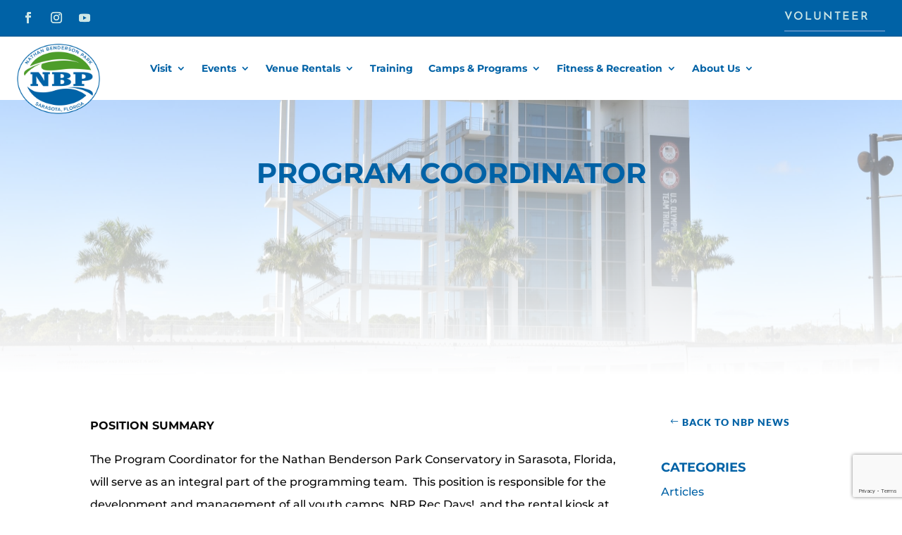

--- FILE ---
content_type: text/html; charset=UTF-8
request_url: https://nathanbendersonpark.org/program-coordinator/
body_size: 23615
content:
<!DOCTYPE html>
<html lang="en-US" prefix="og: https://ogp.me/ns#">
<head>
	<meta charset="UTF-8" />
<meta http-equiv="X-UA-Compatible" content="IE=edge">
	<link rel="pingback" href="https://nathanbendersonpark.org/xmlrpc.php" />

	<script type="text/javascript">
		document.documentElement.className = 'js';
	</script>
	
	<link rel="preconnect" href="https://fonts.gstatic.com" crossorigin /><style id="et-builder-googlefonts-cached-inline">/* Original: https://fonts.googleapis.com/css?family=Montserrat:100,200,300,regular,500,600,700,800,900,100italic,200italic,300italic,italic,500italic,600italic,700italic,800italic,900italic|Josefin+Sans:100,200,300,regular,500,600,700,100italic,200italic,300italic,italic,500italic,600italic,700italic|Lato:100,100italic,300,300italic,regular,italic,700,700italic,900,900italic&#038;subset=latin,latin-ext&#038;display=swap *//* User Agent: Mozilla/5.0 (compatible; MSIE 8.0; Windows NT 6.1; Trident/4.0) */@font-face {font-family: 'Josefin Sans';font-style: normal;font-weight: 400;font-display: swap;src: url(https://fonts.gstatic.com/l/font?kit=Qw3PZQNVED7rKGKxtqIqX5E-AVSJrOCfjY46_DjQbMhhKw&skey=22ddf758bcf1d5cd&v=v34);}@font-face {font-family: 'Lato';font-style: normal;font-weight: 400;font-display: swap;src: url(https://fonts.gstatic.com/l/font?kit=S6uyw4BMUTPHjxAwWg&skey=2d58b92a99e1c086&v=v25);}@font-face {font-family: 'Montserrat';font-style: normal;font-weight: 400;font-display: swap;src: url(https://fonts.gstatic.com/l/font?kit=JTUHjIg1_i6t8kCHKm4532VJOt5-QNFgpCtr6Hw3aX4&skey=7bc19f711c0de8f&v=v31);}/* User Agent: Mozilla/4.0 (iPad; CPU OS 4_0_1 like Mac OS X) AppleWebKit/534.46 (KHTML, like Gecko) Version/4.1 Mobile/9A405 Safari/7534.48.3 */@font-face {font-family: 'Josefin Sans';font-style: normal;font-weight: 400;font-display: swap;src: url(https://fonts.gstatic.com/l/font?kit=Qw3PZQNVED7rKGKxtqIqX5E-AVSJrOCfjY46_DjQbMhhKA&skey=22ddf758bcf1d5cd&v=v34#JosefinSans) format('svg');}@font-face {font-family: 'Lato';font-style: normal;font-weight: 400;font-display: swap;src: url(https://fonts.gstatic.com/l/font?kit=S6uyw4BMUTPHjxAwWQ&skey=2d58b92a99e1c086&v=v25#Lato) format('svg');}@font-face {font-family: 'Montserrat';font-style: normal;font-weight: 400;font-display: swap;src: url(https://fonts.gstatic.com/l/font?kit=JTUHjIg1_i6t8kCHKm4532VJOt5-QNFgpCtr6Hw3aX0&skey=7bc19f711c0de8f&v=v31#Montserrat) format('svg');}/* User Agent: Mozilla/5.0 (Unknown; Linux x86_64) AppleWebKit/538.1 (KHTML, like Gecko) Safari/538.1 Daum/4.1 */@font-face {font-family: 'Josefin Sans';font-style: italic;font-weight: 100;font-display: swap;src: url(https://fonts.gstatic.com/s/josefinsans/v34/Qw3JZQNVED7rKGKxtqIqX5EUCGZ2dIn0FyA96fCTtINRIyzt.ttf) format('truetype');}@font-face {font-family: 'Josefin Sans';font-style: italic;font-weight: 200;font-display: swap;src: url(https://fonts.gstatic.com/s/josefinsans/v34/Qw3JZQNVED7rKGKxtqIqX5EUCGZ2dIn0FyA96fCTNIJRIyzt.ttf) format('truetype');}@font-face {font-family: 'Josefin Sans';font-style: italic;font-weight: 300;font-display: swap;src: url(https://fonts.gstatic.com/s/josefinsans/v34/Qw3JZQNVED7rKGKxtqIqX5EUCGZ2dIn0FyA96fCT6oJRIyzt.ttf) format('truetype');}@font-face {font-family: 'Josefin Sans';font-style: italic;font-weight: 400;font-display: swap;src: url(https://fonts.gstatic.com/s/josefinsans/v34/Qw3JZQNVED7rKGKxtqIqX5EUCGZ2dIn0FyA96fCTtIJRIyzt.ttf) format('truetype');}@font-face {font-family: 'Josefin Sans';font-style: italic;font-weight: 500;font-display: swap;src: url(https://fonts.gstatic.com/s/josefinsans/v34/Qw3JZQNVED7rKGKxtqIqX5EUCGZ2dIn0FyA96fCThoJRIyzt.ttf) format('truetype');}@font-face {font-family: 'Josefin Sans';font-style: italic;font-weight: 600;font-display: swap;src: url(https://fonts.gstatic.com/s/josefinsans/v34/Qw3JZQNVED7rKGKxtqIqX5EUCGZ2dIn0FyA96fCTaoVRIyzt.ttf) format('truetype');}@font-face {font-family: 'Josefin Sans';font-style: italic;font-weight: 700;font-display: swap;src: url(https://fonts.gstatic.com/s/josefinsans/v34/Qw3JZQNVED7rKGKxtqIqX5EUCGZ2dIn0FyA96fCTU4VRIyzt.ttf) format('truetype');}@font-face {font-family: 'Josefin Sans';font-style: normal;font-weight: 100;font-display: swap;src: url(https://fonts.gstatic.com/s/josefinsans/v34/Qw3PZQNVED7rKGKxtqIqX5E-AVSJrOCfjY46_DjRbMhhKg.ttf) format('truetype');}@font-face {font-family: 'Josefin Sans';font-style: normal;font-weight: 200;font-display: swap;src: url(https://fonts.gstatic.com/s/josefinsans/v34/Qw3PZQNVED7rKGKxtqIqX5E-AVSJrOCfjY46_LjQbMhhKg.ttf) format('truetype');}@font-face {font-family: 'Josefin Sans';font-style: normal;font-weight: 300;font-display: swap;src: url(https://fonts.gstatic.com/s/josefinsans/v34/Qw3PZQNVED7rKGKxtqIqX5E-AVSJrOCfjY46_GbQbMhhKg.ttf) format('truetype');}@font-face {font-family: 'Josefin Sans';font-style: normal;font-weight: 400;font-display: swap;src: url(https://fonts.gstatic.com/s/josefinsans/v34/Qw3PZQNVED7rKGKxtqIqX5E-AVSJrOCfjY46_DjQbMhhKg.ttf) format('truetype');}@font-face {font-family: 'Josefin Sans';font-style: normal;font-weight: 500;font-display: swap;src: url(https://fonts.gstatic.com/s/josefinsans/v34/Qw3PZQNVED7rKGKxtqIqX5E-AVSJrOCfjY46_ArQbMhhKg.ttf) format('truetype');}@font-face {font-family: 'Josefin Sans';font-style: normal;font-weight: 600;font-display: swap;src: url(https://fonts.gstatic.com/s/josefinsans/v34/Qw3PZQNVED7rKGKxtqIqX5E-AVSJrOCfjY46_ObXbMhhKg.ttf) format('truetype');}@font-face {font-family: 'Josefin Sans';font-style: normal;font-weight: 700;font-display: swap;src: url(https://fonts.gstatic.com/s/josefinsans/v34/Qw3PZQNVED7rKGKxtqIqX5E-AVSJrOCfjY46_N_XbMhhKg.ttf) format('truetype');}@font-face {font-family: 'Lato';font-style: italic;font-weight: 100;font-display: swap;src: url(https://fonts.gstatic.com/s/lato/v25/S6u-w4BMUTPHjxsIPx-mPCc.ttf) format('truetype');}@font-face {font-family: 'Lato';font-style: italic;font-weight: 300;font-display: swap;src: url(https://fonts.gstatic.com/s/lato/v25/S6u_w4BMUTPHjxsI9w2_FQfo.ttf) format('truetype');}@font-face {font-family: 'Lato';font-style: italic;font-weight: 400;font-display: swap;src: url(https://fonts.gstatic.com/s/lato/v25/S6u8w4BMUTPHjxsAUi-v.ttf) format('truetype');}@font-face {font-family: 'Lato';font-style: italic;font-weight: 700;font-display: swap;src: url(https://fonts.gstatic.com/s/lato/v25/S6u_w4BMUTPHjxsI5wq_FQfo.ttf) format('truetype');}@font-face {font-family: 'Lato';font-style: italic;font-weight: 900;font-display: swap;src: url(https://fonts.gstatic.com/s/lato/v25/S6u_w4BMUTPHjxsI3wi_FQfo.ttf) format('truetype');}@font-face {font-family: 'Lato';font-style: normal;font-weight: 100;font-display: swap;src: url(https://fonts.gstatic.com/s/lato/v25/S6u8w4BMUTPHh30AUi-v.ttf) format('truetype');}@font-face {font-family: 'Lato';font-style: normal;font-weight: 300;font-display: swap;src: url(https://fonts.gstatic.com/s/lato/v25/S6u9w4BMUTPHh7USSwaPHA.ttf) format('truetype');}@font-face {font-family: 'Lato';font-style: normal;font-weight: 400;font-display: swap;src: url(https://fonts.gstatic.com/s/lato/v25/S6uyw4BMUTPHjxAwWw.ttf) format('truetype');}@font-face {font-family: 'Lato';font-style: normal;font-weight: 700;font-display: swap;src: url(https://fonts.gstatic.com/s/lato/v25/S6u9w4BMUTPHh6UVSwaPHA.ttf) format('truetype');}@font-face {font-family: 'Lato';font-style: normal;font-weight: 900;font-display: swap;src: url(https://fonts.gstatic.com/s/lato/v25/S6u9w4BMUTPHh50XSwaPHA.ttf) format('truetype');}@font-face {font-family: 'Montserrat';font-style: italic;font-weight: 100;font-display: swap;src: url(https://fonts.gstatic.com/s/montserrat/v31/JTUFjIg1_i6t8kCHKm459Wx7xQYXK0vOoz6jq6R8WXZ0ow.ttf) format('truetype');}@font-face {font-family: 'Montserrat';font-style: italic;font-weight: 200;font-display: swap;src: url(https://fonts.gstatic.com/s/montserrat/v31/JTUFjIg1_i6t8kCHKm459Wx7xQYXK0vOoz6jqyR9WXZ0ow.ttf) format('truetype');}@font-face {font-family: 'Montserrat';font-style: italic;font-weight: 300;font-display: swap;src: url(https://fonts.gstatic.com/s/montserrat/v31/JTUFjIg1_i6t8kCHKm459Wx7xQYXK0vOoz6jq_p9WXZ0ow.ttf) format('truetype');}@font-face {font-family: 'Montserrat';font-style: italic;font-weight: 400;font-display: swap;src: url(https://fonts.gstatic.com/s/montserrat/v31/JTUFjIg1_i6t8kCHKm459Wx7xQYXK0vOoz6jq6R9WXZ0ow.ttf) format('truetype');}@font-face {font-family: 'Montserrat';font-style: italic;font-weight: 500;font-display: swap;src: url(https://fonts.gstatic.com/s/montserrat/v31/JTUFjIg1_i6t8kCHKm459Wx7xQYXK0vOoz6jq5Z9WXZ0ow.ttf) format('truetype');}@font-face {font-family: 'Montserrat';font-style: italic;font-weight: 600;font-display: swap;src: url(https://fonts.gstatic.com/s/montserrat/v31/JTUFjIg1_i6t8kCHKm459Wx7xQYXK0vOoz6jq3p6WXZ0ow.ttf) format('truetype');}@font-face {font-family: 'Montserrat';font-style: italic;font-weight: 700;font-display: swap;src: url(https://fonts.gstatic.com/s/montserrat/v31/JTUFjIg1_i6t8kCHKm459Wx7xQYXK0vOoz6jq0N6WXZ0ow.ttf) format('truetype');}@font-face {font-family: 'Montserrat';font-style: italic;font-weight: 800;font-display: swap;src: url(https://fonts.gstatic.com/s/montserrat/v31/JTUFjIg1_i6t8kCHKm459Wx7xQYXK0vOoz6jqyR6WXZ0ow.ttf) format('truetype');}@font-face {font-family: 'Montserrat';font-style: italic;font-weight: 900;font-display: swap;src: url(https://fonts.gstatic.com/s/montserrat/v31/JTUFjIg1_i6t8kCHKm459Wx7xQYXK0vOoz6jqw16WXZ0ow.ttf) format('truetype');}@font-face {font-family: 'Montserrat';font-style: normal;font-weight: 100;font-display: swap;src: url(https://fonts.gstatic.com/s/montserrat/v31/JTUHjIg1_i6t8kCHKm4532VJOt5-QNFgpCtr6Xw3aX8.ttf) format('truetype');}@font-face {font-family: 'Montserrat';font-style: normal;font-weight: 200;font-display: swap;src: url(https://fonts.gstatic.com/s/montserrat/v31/JTUHjIg1_i6t8kCHKm4532VJOt5-QNFgpCvr6Hw3aX8.ttf) format('truetype');}@font-face {font-family: 'Montserrat';font-style: normal;font-weight: 300;font-display: swap;src: url(https://fonts.gstatic.com/s/montserrat/v31/JTUHjIg1_i6t8kCHKm4532VJOt5-QNFgpCs16Hw3aX8.ttf) format('truetype');}@font-face {font-family: 'Montserrat';font-style: normal;font-weight: 400;font-display: swap;src: url(https://fonts.gstatic.com/s/montserrat/v31/JTUHjIg1_i6t8kCHKm4532VJOt5-QNFgpCtr6Hw3aX8.ttf) format('truetype');}@font-face {font-family: 'Montserrat';font-style: normal;font-weight: 500;font-display: swap;src: url(https://fonts.gstatic.com/s/montserrat/v31/JTUHjIg1_i6t8kCHKm4532VJOt5-QNFgpCtZ6Hw3aX8.ttf) format('truetype');}@font-face {font-family: 'Montserrat';font-style: normal;font-weight: 600;font-display: swap;src: url(https://fonts.gstatic.com/s/montserrat/v31/JTUHjIg1_i6t8kCHKm4532VJOt5-QNFgpCu173w3aX8.ttf) format('truetype');}@font-face {font-family: 'Montserrat';font-style: normal;font-weight: 700;font-display: swap;src: url(https://fonts.gstatic.com/s/montserrat/v31/JTUHjIg1_i6t8kCHKm4532VJOt5-QNFgpCuM73w3aX8.ttf) format('truetype');}@font-face {font-family: 'Montserrat';font-style: normal;font-weight: 800;font-display: swap;src: url(https://fonts.gstatic.com/s/montserrat/v31/JTUHjIg1_i6t8kCHKm4532VJOt5-QNFgpCvr73w3aX8.ttf) format('truetype');}@font-face {font-family: 'Montserrat';font-style: normal;font-weight: 900;font-display: swap;src: url(https://fonts.gstatic.com/s/montserrat/v31/JTUHjIg1_i6t8kCHKm4532VJOt5-QNFgpCvC73w3aX8.ttf) format('truetype');}/* User Agent: Mozilla/5.0 (Windows NT 6.1; WOW64; rv:27.0) Gecko/20100101 Firefox/27.0 */@font-face {font-family: 'Josefin Sans';font-style: italic;font-weight: 100;font-display: swap;src: url(https://fonts.gstatic.com/l/font?kit=Qw3JZQNVED7rKGKxtqIqX5EUCGZ2dIn0FyA96fCTtINRIyzu&skey=63d8bfdaaa359390&v=v34) format('woff');}@font-face {font-family: 'Josefin Sans';font-style: italic;font-weight: 200;font-display: swap;src: url(https://fonts.gstatic.com/l/font?kit=Qw3JZQNVED7rKGKxtqIqX5EUCGZ2dIn0FyA96fCTNIJRIyzu&skey=63d8bfdaaa359390&v=v34) format('woff');}@font-face {font-family: 'Josefin Sans';font-style: italic;font-weight: 300;font-display: swap;src: url(https://fonts.gstatic.com/l/font?kit=Qw3JZQNVED7rKGKxtqIqX5EUCGZ2dIn0FyA96fCT6oJRIyzu&skey=63d8bfdaaa359390&v=v34) format('woff');}@font-face {font-family: 'Josefin Sans';font-style: italic;font-weight: 400;font-display: swap;src: url(https://fonts.gstatic.com/l/font?kit=Qw3JZQNVED7rKGKxtqIqX5EUCGZ2dIn0FyA96fCTtIJRIyzu&skey=63d8bfdaaa359390&v=v34) format('woff');}@font-face {font-family: 'Josefin Sans';font-style: italic;font-weight: 500;font-display: swap;src: url(https://fonts.gstatic.com/l/font?kit=Qw3JZQNVED7rKGKxtqIqX5EUCGZ2dIn0FyA96fCThoJRIyzu&skey=63d8bfdaaa359390&v=v34) format('woff');}@font-face {font-family: 'Josefin Sans';font-style: italic;font-weight: 600;font-display: swap;src: url(https://fonts.gstatic.com/l/font?kit=Qw3JZQNVED7rKGKxtqIqX5EUCGZ2dIn0FyA96fCTaoVRIyzu&skey=63d8bfdaaa359390&v=v34) format('woff');}@font-face {font-family: 'Josefin Sans';font-style: italic;font-weight: 700;font-display: swap;src: url(https://fonts.gstatic.com/l/font?kit=Qw3JZQNVED7rKGKxtqIqX5EUCGZ2dIn0FyA96fCTU4VRIyzu&skey=63d8bfdaaa359390&v=v34) format('woff');}@font-face {font-family: 'Josefin Sans';font-style: normal;font-weight: 100;font-display: swap;src: url(https://fonts.gstatic.com/l/font?kit=Qw3PZQNVED7rKGKxtqIqX5E-AVSJrOCfjY46_DjRbMhhKQ&skey=22ddf758bcf1d5cd&v=v34) format('woff');}@font-face {font-family: 'Josefin Sans';font-style: normal;font-weight: 200;font-display: swap;src: url(https://fonts.gstatic.com/l/font?kit=Qw3PZQNVED7rKGKxtqIqX5E-AVSJrOCfjY46_LjQbMhhKQ&skey=22ddf758bcf1d5cd&v=v34) format('woff');}@font-face {font-family: 'Josefin Sans';font-style: normal;font-weight: 300;font-display: swap;src: url(https://fonts.gstatic.com/l/font?kit=Qw3PZQNVED7rKGKxtqIqX5E-AVSJrOCfjY46_GbQbMhhKQ&skey=22ddf758bcf1d5cd&v=v34) format('woff');}@font-face {font-family: 'Josefin Sans';font-style: normal;font-weight: 400;font-display: swap;src: url(https://fonts.gstatic.com/l/font?kit=Qw3PZQNVED7rKGKxtqIqX5E-AVSJrOCfjY46_DjQbMhhKQ&skey=22ddf758bcf1d5cd&v=v34) format('woff');}@font-face {font-family: 'Josefin Sans';font-style: normal;font-weight: 500;font-display: swap;src: url(https://fonts.gstatic.com/l/font?kit=Qw3PZQNVED7rKGKxtqIqX5E-AVSJrOCfjY46_ArQbMhhKQ&skey=22ddf758bcf1d5cd&v=v34) format('woff');}@font-face {font-family: 'Josefin Sans';font-style: normal;font-weight: 600;font-display: swap;src: url(https://fonts.gstatic.com/l/font?kit=Qw3PZQNVED7rKGKxtqIqX5E-AVSJrOCfjY46_ObXbMhhKQ&skey=22ddf758bcf1d5cd&v=v34) format('woff');}@font-face {font-family: 'Josefin Sans';font-style: normal;font-weight: 700;font-display: swap;src: url(https://fonts.gstatic.com/l/font?kit=Qw3PZQNVED7rKGKxtqIqX5E-AVSJrOCfjY46_N_XbMhhKQ&skey=22ddf758bcf1d5cd&v=v34) format('woff');}@font-face {font-family: 'Lato';font-style: italic;font-weight: 100;font-display: swap;src: url(https://fonts.gstatic.com/l/font?kit=S6u-w4BMUTPHjxsIPx-mPCQ&skey=3404b88e33a27f67&v=v25) format('woff');}@font-face {font-family: 'Lato';font-style: italic;font-weight: 300;font-display: swap;src: url(https://fonts.gstatic.com/l/font?kit=S6u_w4BMUTPHjxsI9w2_FQfr&skey=8107d606b7e3d38e&v=v25) format('woff');}@font-face {font-family: 'Lato';font-style: italic;font-weight: 400;font-display: swap;src: url(https://fonts.gstatic.com/l/font?kit=S6u8w4BMUTPHjxsAUi-s&skey=51512958f8cff7a8&v=v25) format('woff');}@font-face {font-family: 'Lato';font-style: italic;font-weight: 700;font-display: swap;src: url(https://fonts.gstatic.com/l/font?kit=S6u_w4BMUTPHjxsI5wq_FQfr&skey=5334e9c0b67702e2&v=v25) format('woff');}@font-face {font-family: 'Lato';font-style: italic;font-weight: 900;font-display: swap;src: url(https://fonts.gstatic.com/l/font?kit=S6u_w4BMUTPHjxsI3wi_FQfr&skey=4066143815f8bfc2&v=v25) format('woff');}@font-face {font-family: 'Lato';font-style: normal;font-weight: 100;font-display: swap;src: url(https://fonts.gstatic.com/l/font?kit=S6u8w4BMUTPHh30AUi-s&skey=cfa1ba7b04a1ba34&v=v25) format('woff');}@font-face {font-family: 'Lato';font-style: normal;font-weight: 300;font-display: swap;src: url(https://fonts.gstatic.com/l/font?kit=S6u9w4BMUTPHh7USSwaPHw&skey=91f32e07d083dd3a&v=v25) format('woff');}@font-face {font-family: 'Lato';font-style: normal;font-weight: 400;font-display: swap;src: url(https://fonts.gstatic.com/l/font?kit=S6uyw4BMUTPHjxAwWA&skey=2d58b92a99e1c086&v=v25) format('woff');}@font-face {font-family: 'Lato';font-style: normal;font-weight: 700;font-display: swap;src: url(https://fonts.gstatic.com/l/font?kit=S6u9w4BMUTPHh6UVSwaPHw&skey=3480a19627739c0d&v=v25) format('woff');}@font-face {font-family: 'Lato';font-style: normal;font-weight: 900;font-display: swap;src: url(https://fonts.gstatic.com/l/font?kit=S6u9w4BMUTPHh50XSwaPHw&skey=d01acf708cb3b73b&v=v25) format('woff');}@font-face {font-family: 'Montserrat';font-style: italic;font-weight: 100;font-display: swap;src: url(https://fonts.gstatic.com/l/font?kit=JTUFjIg1_i6t8kCHKm459Wx7xQYXK0vOoz6jq6R8WXZ0oA&skey=2d3c1187d5eede0f&v=v31) format('woff');}@font-face {font-family: 'Montserrat';font-style: italic;font-weight: 200;font-display: swap;src: url(https://fonts.gstatic.com/l/font?kit=JTUFjIg1_i6t8kCHKm459Wx7xQYXK0vOoz6jqyR9WXZ0oA&skey=2d3c1187d5eede0f&v=v31) format('woff');}@font-face {font-family: 'Montserrat';font-style: italic;font-weight: 300;font-display: swap;src: url(https://fonts.gstatic.com/l/font?kit=JTUFjIg1_i6t8kCHKm459Wx7xQYXK0vOoz6jq_p9WXZ0oA&skey=2d3c1187d5eede0f&v=v31) format('woff');}@font-face {font-family: 'Montserrat';font-style: italic;font-weight: 400;font-display: swap;src: url(https://fonts.gstatic.com/l/font?kit=JTUFjIg1_i6t8kCHKm459Wx7xQYXK0vOoz6jq6R9WXZ0oA&skey=2d3c1187d5eede0f&v=v31) format('woff');}@font-face {font-family: 'Montserrat';font-style: italic;font-weight: 500;font-display: swap;src: url(https://fonts.gstatic.com/l/font?kit=JTUFjIg1_i6t8kCHKm459Wx7xQYXK0vOoz6jq5Z9WXZ0oA&skey=2d3c1187d5eede0f&v=v31) format('woff');}@font-face {font-family: 'Montserrat';font-style: italic;font-weight: 600;font-display: swap;src: url(https://fonts.gstatic.com/l/font?kit=JTUFjIg1_i6t8kCHKm459Wx7xQYXK0vOoz6jq3p6WXZ0oA&skey=2d3c1187d5eede0f&v=v31) format('woff');}@font-face {font-family: 'Montserrat';font-style: italic;font-weight: 700;font-display: swap;src: url(https://fonts.gstatic.com/l/font?kit=JTUFjIg1_i6t8kCHKm459Wx7xQYXK0vOoz6jq0N6WXZ0oA&skey=2d3c1187d5eede0f&v=v31) format('woff');}@font-face {font-family: 'Montserrat';font-style: italic;font-weight: 800;font-display: swap;src: url(https://fonts.gstatic.com/l/font?kit=JTUFjIg1_i6t8kCHKm459Wx7xQYXK0vOoz6jqyR6WXZ0oA&skey=2d3c1187d5eede0f&v=v31) format('woff');}@font-face {font-family: 'Montserrat';font-style: italic;font-weight: 900;font-display: swap;src: url(https://fonts.gstatic.com/l/font?kit=JTUFjIg1_i6t8kCHKm459Wx7xQYXK0vOoz6jqw16WXZ0oA&skey=2d3c1187d5eede0f&v=v31) format('woff');}@font-face {font-family: 'Montserrat';font-style: normal;font-weight: 100;font-display: swap;src: url(https://fonts.gstatic.com/l/font?kit=JTUHjIg1_i6t8kCHKm4532VJOt5-QNFgpCtr6Xw3aXw&skey=7bc19f711c0de8f&v=v31) format('woff');}@font-face {font-family: 'Montserrat';font-style: normal;font-weight: 200;font-display: swap;src: url(https://fonts.gstatic.com/l/font?kit=JTUHjIg1_i6t8kCHKm4532VJOt5-QNFgpCvr6Hw3aXw&skey=7bc19f711c0de8f&v=v31) format('woff');}@font-face {font-family: 'Montserrat';font-style: normal;font-weight: 300;font-display: swap;src: url(https://fonts.gstatic.com/l/font?kit=JTUHjIg1_i6t8kCHKm4532VJOt5-QNFgpCs16Hw3aXw&skey=7bc19f711c0de8f&v=v31) format('woff');}@font-face {font-family: 'Montserrat';font-style: normal;font-weight: 400;font-display: swap;src: url(https://fonts.gstatic.com/l/font?kit=JTUHjIg1_i6t8kCHKm4532VJOt5-QNFgpCtr6Hw3aXw&skey=7bc19f711c0de8f&v=v31) format('woff');}@font-face {font-family: 'Montserrat';font-style: normal;font-weight: 500;font-display: swap;src: url(https://fonts.gstatic.com/l/font?kit=JTUHjIg1_i6t8kCHKm4532VJOt5-QNFgpCtZ6Hw3aXw&skey=7bc19f711c0de8f&v=v31) format('woff');}@font-face {font-family: 'Montserrat';font-style: normal;font-weight: 600;font-display: swap;src: url(https://fonts.gstatic.com/l/font?kit=JTUHjIg1_i6t8kCHKm4532VJOt5-QNFgpCu173w3aXw&skey=7bc19f711c0de8f&v=v31) format('woff');}@font-face {font-family: 'Montserrat';font-style: normal;font-weight: 700;font-display: swap;src: url(https://fonts.gstatic.com/l/font?kit=JTUHjIg1_i6t8kCHKm4532VJOt5-QNFgpCuM73w3aXw&skey=7bc19f711c0de8f&v=v31) format('woff');}@font-face {font-family: 'Montserrat';font-style: normal;font-weight: 800;font-display: swap;src: url(https://fonts.gstatic.com/l/font?kit=JTUHjIg1_i6t8kCHKm4532VJOt5-QNFgpCvr73w3aXw&skey=7bc19f711c0de8f&v=v31) format('woff');}@font-face {font-family: 'Montserrat';font-style: normal;font-weight: 900;font-display: swap;src: url(https://fonts.gstatic.com/l/font?kit=JTUHjIg1_i6t8kCHKm4532VJOt5-QNFgpCvC73w3aXw&skey=7bc19f711c0de8f&v=v31) format('woff');}/* User Agent: Mozilla/5.0 (Windows NT 6.3; rv:39.0) Gecko/20100101 Firefox/39.0 */@font-face {font-family: 'Josefin Sans';font-style: italic;font-weight: 100;font-display: swap;src: url(https://fonts.gstatic.com/s/josefinsans/v34/Qw3JZQNVED7rKGKxtqIqX5EUCGZ2dIn0FyA96fCTtINRIyzo.woff2) format('woff2');}@font-face {font-family: 'Josefin Sans';font-style: italic;font-weight: 200;font-display: swap;src: url(https://fonts.gstatic.com/s/josefinsans/v34/Qw3JZQNVED7rKGKxtqIqX5EUCGZ2dIn0FyA96fCTNIJRIyzo.woff2) format('woff2');}@font-face {font-family: 'Josefin Sans';font-style: italic;font-weight: 300;font-display: swap;src: url(https://fonts.gstatic.com/s/josefinsans/v34/Qw3JZQNVED7rKGKxtqIqX5EUCGZ2dIn0FyA96fCT6oJRIyzo.woff2) format('woff2');}@font-face {font-family: 'Josefin Sans';font-style: italic;font-weight: 400;font-display: swap;src: url(https://fonts.gstatic.com/s/josefinsans/v34/Qw3JZQNVED7rKGKxtqIqX5EUCGZ2dIn0FyA96fCTtIJRIyzo.woff2) format('woff2');}@font-face {font-family: 'Josefin Sans';font-style: italic;font-weight: 500;font-display: swap;src: url(https://fonts.gstatic.com/s/josefinsans/v34/Qw3JZQNVED7rKGKxtqIqX5EUCGZ2dIn0FyA96fCThoJRIyzo.woff2) format('woff2');}@font-face {font-family: 'Josefin Sans';font-style: italic;font-weight: 600;font-display: swap;src: url(https://fonts.gstatic.com/s/josefinsans/v34/Qw3JZQNVED7rKGKxtqIqX5EUCGZ2dIn0FyA96fCTaoVRIyzo.woff2) format('woff2');}@font-face {font-family: 'Josefin Sans';font-style: italic;font-weight: 700;font-display: swap;src: url(https://fonts.gstatic.com/s/josefinsans/v34/Qw3JZQNVED7rKGKxtqIqX5EUCGZ2dIn0FyA96fCTU4VRIyzo.woff2) format('woff2');}@font-face {font-family: 'Josefin Sans';font-style: normal;font-weight: 100;font-display: swap;src: url(https://fonts.gstatic.com/s/josefinsans/v34/Qw3PZQNVED7rKGKxtqIqX5E-AVSJrOCfjY46_DjRbMhhLw.woff2) format('woff2');}@font-face {font-family: 'Josefin Sans';font-style: normal;font-weight: 200;font-display: swap;src: url(https://fonts.gstatic.com/s/josefinsans/v34/Qw3PZQNVED7rKGKxtqIqX5E-AVSJrOCfjY46_LjQbMhhLw.woff2) format('woff2');}@font-face {font-family: 'Josefin Sans';font-style: normal;font-weight: 300;font-display: swap;src: url(https://fonts.gstatic.com/s/josefinsans/v34/Qw3PZQNVED7rKGKxtqIqX5E-AVSJrOCfjY46_GbQbMhhLw.woff2) format('woff2');}@font-face {font-family: 'Josefin Sans';font-style: normal;font-weight: 400;font-display: swap;src: url(https://fonts.gstatic.com/s/josefinsans/v34/Qw3PZQNVED7rKGKxtqIqX5E-AVSJrOCfjY46_DjQbMhhLw.woff2) format('woff2');}@font-face {font-family: 'Josefin Sans';font-style: normal;font-weight: 500;font-display: swap;src: url(https://fonts.gstatic.com/s/josefinsans/v34/Qw3PZQNVED7rKGKxtqIqX5E-AVSJrOCfjY46_ArQbMhhLw.woff2) format('woff2');}@font-face {font-family: 'Josefin Sans';font-style: normal;font-weight: 600;font-display: swap;src: url(https://fonts.gstatic.com/s/josefinsans/v34/Qw3PZQNVED7rKGKxtqIqX5E-AVSJrOCfjY46_ObXbMhhLw.woff2) format('woff2');}@font-face {font-family: 'Josefin Sans';font-style: normal;font-weight: 700;font-display: swap;src: url(https://fonts.gstatic.com/s/josefinsans/v34/Qw3PZQNVED7rKGKxtqIqX5E-AVSJrOCfjY46_N_XbMhhLw.woff2) format('woff2');}@font-face {font-family: 'Lato';font-style: italic;font-weight: 100;font-display: swap;src: url(https://fonts.gstatic.com/s/lato/v25/S6u-w4BMUTPHjxsIPx-mPCI.woff2) format('woff2');}@font-face {font-family: 'Lato';font-style: italic;font-weight: 300;font-display: swap;src: url(https://fonts.gstatic.com/s/lato/v25/S6u_w4BMUTPHjxsI9w2_FQft.woff2) format('woff2');}@font-face {font-family: 'Lato';font-style: italic;font-weight: 400;font-display: swap;src: url(https://fonts.gstatic.com/s/lato/v25/S6u8w4BMUTPHjxsAUi-q.woff2) format('woff2');}@font-face {font-family: 'Lato';font-style: italic;font-weight: 700;font-display: swap;src: url(https://fonts.gstatic.com/s/lato/v25/S6u_w4BMUTPHjxsI5wq_FQft.woff2) format('woff2');}@font-face {font-family: 'Lato';font-style: italic;font-weight: 900;font-display: swap;src: url(https://fonts.gstatic.com/s/lato/v25/S6u_w4BMUTPHjxsI3wi_FQft.woff2) format('woff2');}@font-face {font-family: 'Lato';font-style: normal;font-weight: 100;font-display: swap;src: url(https://fonts.gstatic.com/s/lato/v25/S6u8w4BMUTPHh30AUi-q.woff2) format('woff2');}@font-face {font-family: 'Lato';font-style: normal;font-weight: 300;font-display: swap;src: url(https://fonts.gstatic.com/s/lato/v25/S6u9w4BMUTPHh7USSwaPGQ.woff2) format('woff2');}@font-face {font-family: 'Lato';font-style: normal;font-weight: 400;font-display: swap;src: url(https://fonts.gstatic.com/s/lato/v25/S6uyw4BMUTPHjxAwXg.woff2) format('woff2');}@font-face {font-family: 'Lato';font-style: normal;font-weight: 700;font-display: swap;src: url(https://fonts.gstatic.com/s/lato/v25/S6u9w4BMUTPHh6UVSwaPGQ.woff2) format('woff2');}@font-face {font-family: 'Lato';font-style: normal;font-weight: 900;font-display: swap;src: url(https://fonts.gstatic.com/s/lato/v25/S6u9w4BMUTPHh50XSwaPGQ.woff2) format('woff2');}@font-face {font-family: 'Montserrat';font-style: italic;font-weight: 100;font-display: swap;src: url(https://fonts.gstatic.com/s/montserrat/v31/JTUFjIg1_i6t8kCHKm459Wx7xQYXK0vOoz6jq6R8WXZ0pg.woff2) format('woff2');}@font-face {font-family: 'Montserrat';font-style: italic;font-weight: 200;font-display: swap;src: url(https://fonts.gstatic.com/s/montserrat/v31/JTUFjIg1_i6t8kCHKm459Wx7xQYXK0vOoz6jqyR9WXZ0pg.woff2) format('woff2');}@font-face {font-family: 'Montserrat';font-style: italic;font-weight: 300;font-display: swap;src: url(https://fonts.gstatic.com/s/montserrat/v31/JTUFjIg1_i6t8kCHKm459Wx7xQYXK0vOoz6jq_p9WXZ0pg.woff2) format('woff2');}@font-face {font-family: 'Montserrat';font-style: italic;font-weight: 400;font-display: swap;src: url(https://fonts.gstatic.com/s/montserrat/v31/JTUFjIg1_i6t8kCHKm459Wx7xQYXK0vOoz6jq6R9WXZ0pg.woff2) format('woff2');}@font-face {font-family: 'Montserrat';font-style: italic;font-weight: 500;font-display: swap;src: url(https://fonts.gstatic.com/s/montserrat/v31/JTUFjIg1_i6t8kCHKm459Wx7xQYXK0vOoz6jq5Z9WXZ0pg.woff2) format('woff2');}@font-face {font-family: 'Montserrat';font-style: italic;font-weight: 600;font-display: swap;src: url(https://fonts.gstatic.com/s/montserrat/v31/JTUFjIg1_i6t8kCHKm459Wx7xQYXK0vOoz6jq3p6WXZ0pg.woff2) format('woff2');}@font-face {font-family: 'Montserrat';font-style: italic;font-weight: 700;font-display: swap;src: url(https://fonts.gstatic.com/s/montserrat/v31/JTUFjIg1_i6t8kCHKm459Wx7xQYXK0vOoz6jq0N6WXZ0pg.woff2) format('woff2');}@font-face {font-family: 'Montserrat';font-style: italic;font-weight: 800;font-display: swap;src: url(https://fonts.gstatic.com/s/montserrat/v31/JTUFjIg1_i6t8kCHKm459Wx7xQYXK0vOoz6jqyR6WXZ0pg.woff2) format('woff2');}@font-face {font-family: 'Montserrat';font-style: italic;font-weight: 900;font-display: swap;src: url(https://fonts.gstatic.com/s/montserrat/v31/JTUFjIg1_i6t8kCHKm459Wx7xQYXK0vOoz6jqw16WXZ0pg.woff2) format('woff2');}@font-face {font-family: 'Montserrat';font-style: normal;font-weight: 100;font-display: swap;src: url(https://fonts.gstatic.com/s/montserrat/v31/JTUHjIg1_i6t8kCHKm4532VJOt5-QNFgpCtr6Xw3aXo.woff2) format('woff2');}@font-face {font-family: 'Montserrat';font-style: normal;font-weight: 200;font-display: swap;src: url(https://fonts.gstatic.com/s/montserrat/v31/JTUHjIg1_i6t8kCHKm4532VJOt5-QNFgpCvr6Hw3aXo.woff2) format('woff2');}@font-face {font-family: 'Montserrat';font-style: normal;font-weight: 300;font-display: swap;src: url(https://fonts.gstatic.com/s/montserrat/v31/JTUHjIg1_i6t8kCHKm4532VJOt5-QNFgpCs16Hw3aXo.woff2) format('woff2');}@font-face {font-family: 'Montserrat';font-style: normal;font-weight: 400;font-display: swap;src: url(https://fonts.gstatic.com/s/montserrat/v31/JTUHjIg1_i6t8kCHKm4532VJOt5-QNFgpCtr6Hw3aXo.woff2) format('woff2');}@font-face {font-family: 'Montserrat';font-style: normal;font-weight: 500;font-display: swap;src: url(https://fonts.gstatic.com/s/montserrat/v31/JTUHjIg1_i6t8kCHKm4532VJOt5-QNFgpCtZ6Hw3aXo.woff2) format('woff2');}@font-face {font-family: 'Montserrat';font-style: normal;font-weight: 600;font-display: swap;src: url(https://fonts.gstatic.com/s/montserrat/v31/JTUHjIg1_i6t8kCHKm4532VJOt5-QNFgpCu173w3aXo.woff2) format('woff2');}@font-face {font-family: 'Montserrat';font-style: normal;font-weight: 700;font-display: swap;src: url(https://fonts.gstatic.com/s/montserrat/v31/JTUHjIg1_i6t8kCHKm4532VJOt5-QNFgpCuM73w3aXo.woff2) format('woff2');}@font-face {font-family: 'Montserrat';font-style: normal;font-weight: 800;font-display: swap;src: url(https://fonts.gstatic.com/s/montserrat/v31/JTUHjIg1_i6t8kCHKm4532VJOt5-QNFgpCvr73w3aXo.woff2) format('woff2');}@font-face {font-family: 'Montserrat';font-style: normal;font-weight: 900;font-display: swap;src: url(https://fonts.gstatic.com/s/montserrat/v31/JTUHjIg1_i6t8kCHKm4532VJOt5-QNFgpCvC73w3aXo.woff2) format('woff2');}</style>
<!-- Search Engine Optimization by Rank Math PRO - https://rankmath.com/ -->
<title>Program Coordinator - Nathan Benderson Park</title>

<meta name="robots" content="index, follow, max-snippet:-1, max-video-preview:-1, max-image-preview:large"/>

<meta property="og:locale" content="en_US" />




<meta property="og:site_name" content="Nathan Benderson Park" />
<meta property="article:section" content="Career Opportunities" />
<meta property="og:updated_time" content="2021-12-02T19:26:56-05:00" />
<meta property="article:published_time" content="2021-12-02T19:10:21-05:00" />
<meta property="article:modified_time" content="2021-12-02T19:26:56-05:00" />



<meta name="twitter:label1" content="Written by" />
<meta name="twitter:data1" content="Doug Jessmer" />
<meta name="twitter:label2" content="Time to read" />
<meta name="twitter:data2" content="2 minutes" />

<!-- /Rank Math WordPress SEO plugin -->

<link rel='dns-prefetch' href='//www.googletagmanager.com' />
<link rel='dns-prefetch' href='//maxcdn.bootstrapcdn.com' />
<link rel="alternate" type="application/rss+xml" title="Nathan Benderson Park &raquo; Feed" href="https://nathanbendersonpark.org/feed/" />
<link rel="alternate" type="application/rss+xml" title="Nathan Benderson Park &raquo; Comments Feed" href="https://nathanbendersonpark.org/comments/feed/" />
<link rel="alternate" type="text/calendar" title="Nathan Benderson Park &raquo; iCal Feed" href="https://nathanbendersonpark.org/events/?ical=1" />
<link rel="alternate" type="application/rss+xml" title="Nathan Benderson Park &raquo; Program Coordinator Comments Feed" href="https://nathanbendersonpark.org/program-coordinator/feed/" />
<link rel="alternate" title="oEmbed (JSON)" type="application/json+oembed" href="https://nathanbendersonpark.org/wp-json/oembed/1.0/embed?url=https%3A%2F%2Fnathanbendersonpark.org%2Fprogram-coordinator%2F" />
<link rel="alternate" title="oEmbed (XML)" type="text/xml+oembed" href="https://nathanbendersonpark.org/wp-json/oembed/1.0/embed?url=https%3A%2F%2Fnathanbendersonpark.org%2Fprogram-coordinator%2F&#038;format=xml" />
<meta content="WebInk Solutions Child Theme Debug v.1.0 (Debug)" name="generator"/><link rel='stylesheet' id='wpdt-divi-css' href='https://nathanbendersonpark.org/wp-content/plugins/wpdatatables/integrations/starter/page-builders/divi-wpdt/styles/divi-wpdt.css?ver=7.3' type='text/css' media='all' />
<link rel='stylesheet' id='tribe-events-pro-mini-calendar-block-styles-css' href='https://nathanbendersonpark.org/wp-content/plugins/events-calendar-pro/build/css/tribe-events-pro-mini-calendar-block.css?ver=7.7.12' type='text/css' media='all' />
<link rel='stylesheet' id='wp-block-library-css' href='https://nathanbendersonpark.org/wp-includes/css/dist/block-library/style.min.css?ver=6.9' type='text/css' media='all' />
<style id='global-styles-inline-css' type='text/css'>
:root{--wp--preset--aspect-ratio--square: 1;--wp--preset--aspect-ratio--4-3: 4/3;--wp--preset--aspect-ratio--3-4: 3/4;--wp--preset--aspect-ratio--3-2: 3/2;--wp--preset--aspect-ratio--2-3: 2/3;--wp--preset--aspect-ratio--16-9: 16/9;--wp--preset--aspect-ratio--9-16: 9/16;--wp--preset--color--black: #000000;--wp--preset--color--cyan-bluish-gray: #abb8c3;--wp--preset--color--white: #ffffff;--wp--preset--color--pale-pink: #f78da7;--wp--preset--color--vivid-red: #cf2e2e;--wp--preset--color--luminous-vivid-orange: #ff6900;--wp--preset--color--luminous-vivid-amber: #fcb900;--wp--preset--color--light-green-cyan: #7bdcb5;--wp--preset--color--vivid-green-cyan: #00d084;--wp--preset--color--pale-cyan-blue: #8ed1fc;--wp--preset--color--vivid-cyan-blue: #0693e3;--wp--preset--color--vivid-purple: #9b51e0;--wp--preset--gradient--vivid-cyan-blue-to-vivid-purple: linear-gradient(135deg,rgb(6,147,227) 0%,rgb(155,81,224) 100%);--wp--preset--gradient--light-green-cyan-to-vivid-green-cyan: linear-gradient(135deg,rgb(122,220,180) 0%,rgb(0,208,130) 100%);--wp--preset--gradient--luminous-vivid-amber-to-luminous-vivid-orange: linear-gradient(135deg,rgb(252,185,0) 0%,rgb(255,105,0) 100%);--wp--preset--gradient--luminous-vivid-orange-to-vivid-red: linear-gradient(135deg,rgb(255,105,0) 0%,rgb(207,46,46) 100%);--wp--preset--gradient--very-light-gray-to-cyan-bluish-gray: linear-gradient(135deg,rgb(238,238,238) 0%,rgb(169,184,195) 100%);--wp--preset--gradient--cool-to-warm-spectrum: linear-gradient(135deg,rgb(74,234,220) 0%,rgb(151,120,209) 20%,rgb(207,42,186) 40%,rgb(238,44,130) 60%,rgb(251,105,98) 80%,rgb(254,248,76) 100%);--wp--preset--gradient--blush-light-purple: linear-gradient(135deg,rgb(255,206,236) 0%,rgb(152,150,240) 100%);--wp--preset--gradient--blush-bordeaux: linear-gradient(135deg,rgb(254,205,165) 0%,rgb(254,45,45) 50%,rgb(107,0,62) 100%);--wp--preset--gradient--luminous-dusk: linear-gradient(135deg,rgb(255,203,112) 0%,rgb(199,81,192) 50%,rgb(65,88,208) 100%);--wp--preset--gradient--pale-ocean: linear-gradient(135deg,rgb(255,245,203) 0%,rgb(182,227,212) 50%,rgb(51,167,181) 100%);--wp--preset--gradient--electric-grass: linear-gradient(135deg,rgb(202,248,128) 0%,rgb(113,206,126) 100%);--wp--preset--gradient--midnight: linear-gradient(135deg,rgb(2,3,129) 0%,rgb(40,116,252) 100%);--wp--preset--font-size--small: 13px;--wp--preset--font-size--medium: 20px;--wp--preset--font-size--large: 36px;--wp--preset--font-size--x-large: 42px;--wp--preset--spacing--20: 0.44rem;--wp--preset--spacing--30: 0.67rem;--wp--preset--spacing--40: 1rem;--wp--preset--spacing--50: 1.5rem;--wp--preset--spacing--60: 2.25rem;--wp--preset--spacing--70: 3.38rem;--wp--preset--spacing--80: 5.06rem;--wp--preset--shadow--natural: 6px 6px 9px rgba(0, 0, 0, 0.2);--wp--preset--shadow--deep: 12px 12px 50px rgba(0, 0, 0, 0.4);--wp--preset--shadow--sharp: 6px 6px 0px rgba(0, 0, 0, 0.2);--wp--preset--shadow--outlined: 6px 6px 0px -3px rgb(255, 255, 255), 6px 6px rgb(0, 0, 0);--wp--preset--shadow--crisp: 6px 6px 0px rgb(0, 0, 0);}:root { --wp--style--global--content-size: 823px;--wp--style--global--wide-size: 1080px; }:where(body) { margin: 0; }.wp-site-blocks > .alignleft { float: left; margin-right: 2em; }.wp-site-blocks > .alignright { float: right; margin-left: 2em; }.wp-site-blocks > .aligncenter { justify-content: center; margin-left: auto; margin-right: auto; }:where(.is-layout-flex){gap: 0.5em;}:where(.is-layout-grid){gap: 0.5em;}.is-layout-flow > .alignleft{float: left;margin-inline-start: 0;margin-inline-end: 2em;}.is-layout-flow > .alignright{float: right;margin-inline-start: 2em;margin-inline-end: 0;}.is-layout-flow > .aligncenter{margin-left: auto !important;margin-right: auto !important;}.is-layout-constrained > .alignleft{float: left;margin-inline-start: 0;margin-inline-end: 2em;}.is-layout-constrained > .alignright{float: right;margin-inline-start: 2em;margin-inline-end: 0;}.is-layout-constrained > .aligncenter{margin-left: auto !important;margin-right: auto !important;}.is-layout-constrained > :where(:not(.alignleft):not(.alignright):not(.alignfull)){max-width: var(--wp--style--global--content-size);margin-left: auto !important;margin-right: auto !important;}.is-layout-constrained > .alignwide{max-width: var(--wp--style--global--wide-size);}body .is-layout-flex{display: flex;}.is-layout-flex{flex-wrap: wrap;align-items: center;}.is-layout-flex > :is(*, div){margin: 0;}body .is-layout-grid{display: grid;}.is-layout-grid > :is(*, div){margin: 0;}body{padding-top: 0px;padding-right: 0px;padding-bottom: 0px;padding-left: 0px;}:root :where(.wp-element-button, .wp-block-button__link){background-color: #32373c;border-width: 0;color: #fff;font-family: inherit;font-size: inherit;font-style: inherit;font-weight: inherit;letter-spacing: inherit;line-height: inherit;padding-top: calc(0.667em + 2px);padding-right: calc(1.333em + 2px);padding-bottom: calc(0.667em + 2px);padding-left: calc(1.333em + 2px);text-decoration: none;text-transform: inherit;}.has-black-color{color: var(--wp--preset--color--black) !important;}.has-cyan-bluish-gray-color{color: var(--wp--preset--color--cyan-bluish-gray) !important;}.has-white-color{color: var(--wp--preset--color--white) !important;}.has-pale-pink-color{color: var(--wp--preset--color--pale-pink) !important;}.has-vivid-red-color{color: var(--wp--preset--color--vivid-red) !important;}.has-luminous-vivid-orange-color{color: var(--wp--preset--color--luminous-vivid-orange) !important;}.has-luminous-vivid-amber-color{color: var(--wp--preset--color--luminous-vivid-amber) !important;}.has-light-green-cyan-color{color: var(--wp--preset--color--light-green-cyan) !important;}.has-vivid-green-cyan-color{color: var(--wp--preset--color--vivid-green-cyan) !important;}.has-pale-cyan-blue-color{color: var(--wp--preset--color--pale-cyan-blue) !important;}.has-vivid-cyan-blue-color{color: var(--wp--preset--color--vivid-cyan-blue) !important;}.has-vivid-purple-color{color: var(--wp--preset--color--vivid-purple) !important;}.has-black-background-color{background-color: var(--wp--preset--color--black) !important;}.has-cyan-bluish-gray-background-color{background-color: var(--wp--preset--color--cyan-bluish-gray) !important;}.has-white-background-color{background-color: var(--wp--preset--color--white) !important;}.has-pale-pink-background-color{background-color: var(--wp--preset--color--pale-pink) !important;}.has-vivid-red-background-color{background-color: var(--wp--preset--color--vivid-red) !important;}.has-luminous-vivid-orange-background-color{background-color: var(--wp--preset--color--luminous-vivid-orange) !important;}.has-luminous-vivid-amber-background-color{background-color: var(--wp--preset--color--luminous-vivid-amber) !important;}.has-light-green-cyan-background-color{background-color: var(--wp--preset--color--light-green-cyan) !important;}.has-vivid-green-cyan-background-color{background-color: var(--wp--preset--color--vivid-green-cyan) !important;}.has-pale-cyan-blue-background-color{background-color: var(--wp--preset--color--pale-cyan-blue) !important;}.has-vivid-cyan-blue-background-color{background-color: var(--wp--preset--color--vivid-cyan-blue) !important;}.has-vivid-purple-background-color{background-color: var(--wp--preset--color--vivid-purple) !important;}.has-black-border-color{border-color: var(--wp--preset--color--black) !important;}.has-cyan-bluish-gray-border-color{border-color: var(--wp--preset--color--cyan-bluish-gray) !important;}.has-white-border-color{border-color: var(--wp--preset--color--white) !important;}.has-pale-pink-border-color{border-color: var(--wp--preset--color--pale-pink) !important;}.has-vivid-red-border-color{border-color: var(--wp--preset--color--vivid-red) !important;}.has-luminous-vivid-orange-border-color{border-color: var(--wp--preset--color--luminous-vivid-orange) !important;}.has-luminous-vivid-amber-border-color{border-color: var(--wp--preset--color--luminous-vivid-amber) !important;}.has-light-green-cyan-border-color{border-color: var(--wp--preset--color--light-green-cyan) !important;}.has-vivid-green-cyan-border-color{border-color: var(--wp--preset--color--vivid-green-cyan) !important;}.has-pale-cyan-blue-border-color{border-color: var(--wp--preset--color--pale-cyan-blue) !important;}.has-vivid-cyan-blue-border-color{border-color: var(--wp--preset--color--vivid-cyan-blue) !important;}.has-vivid-purple-border-color{border-color: var(--wp--preset--color--vivid-purple) !important;}.has-vivid-cyan-blue-to-vivid-purple-gradient-background{background: var(--wp--preset--gradient--vivid-cyan-blue-to-vivid-purple) !important;}.has-light-green-cyan-to-vivid-green-cyan-gradient-background{background: var(--wp--preset--gradient--light-green-cyan-to-vivid-green-cyan) !important;}.has-luminous-vivid-amber-to-luminous-vivid-orange-gradient-background{background: var(--wp--preset--gradient--luminous-vivid-amber-to-luminous-vivid-orange) !important;}.has-luminous-vivid-orange-to-vivid-red-gradient-background{background: var(--wp--preset--gradient--luminous-vivid-orange-to-vivid-red) !important;}.has-very-light-gray-to-cyan-bluish-gray-gradient-background{background: var(--wp--preset--gradient--very-light-gray-to-cyan-bluish-gray) !important;}.has-cool-to-warm-spectrum-gradient-background{background: var(--wp--preset--gradient--cool-to-warm-spectrum) !important;}.has-blush-light-purple-gradient-background{background: var(--wp--preset--gradient--blush-light-purple) !important;}.has-blush-bordeaux-gradient-background{background: var(--wp--preset--gradient--blush-bordeaux) !important;}.has-luminous-dusk-gradient-background{background: var(--wp--preset--gradient--luminous-dusk) !important;}.has-pale-ocean-gradient-background{background: var(--wp--preset--gradient--pale-ocean) !important;}.has-electric-grass-gradient-background{background: var(--wp--preset--gradient--electric-grass) !important;}.has-midnight-gradient-background{background: var(--wp--preset--gradient--midnight) !important;}.has-small-font-size{font-size: var(--wp--preset--font-size--small) !important;}.has-medium-font-size{font-size: var(--wp--preset--font-size--medium) !important;}.has-large-font-size{font-size: var(--wp--preset--font-size--large) !important;}.has-x-large-font-size{font-size: var(--wp--preset--font-size--x-large) !important;}
/*# sourceURL=global-styles-inline-css */
</style>

<link rel='stylesheet' id='font-awesome-css' href='//maxcdn.bootstrapcdn.com/font-awesome/4.3.0/css/font-awesome.min.css?ver=6.9' type='text/css' media='all' />
<link rel='stylesheet' id='divi-event-calendar-module-styles-css' href='https://nathanbendersonpark.org/wp-content/plugins/divi-event-calendar-module/styles/style.min.css?ver=1.0.0' type='text/css' media='all' />
<link rel='stylesheet' id='supreme-modules-pro-for-divi-styles-css' href='https://nathanbendersonpark.org/wp-content/plugins/supreme-modules-pro-for-divi/styles/style.min.css?ver=4.9.97.39' type='text/css' media='all' />
<link rel='stylesheet' id='divi-wpdt-styles-css' href='https://nathanbendersonpark.org/wp-content/plugins/wpdatatables/integrations/starter/page-builders/divi-wpdt/styles/style.min.css?ver=1.0.0' type='text/css' media='all' />
<link rel='stylesheet' id='dsm-magnific-popup-css' href='https://nathanbendersonpark.org/wp-content/themes/Divi/includes/builder/feature/dynamic-assets/assets/css/magnific_popup.css?ver=4.9.97.39' type='text/css' media='all' />
<link rel='stylesheet' id='dsm-swiper-css' href='https://nathanbendersonpark.org/wp-content/plugins/supreme-modules-pro-for-divi/public/css/swiper.css?ver=4.9.97.39' type='text/css' media='all' />
<link rel='stylesheet' id='dsm-popup-css' href='https://nathanbendersonpark.org/wp-content/plugins/supreme-modules-pro-for-divi/public/css/popup.css?ver=4.9.97.39' type='text/css' media='all' />
<link rel='stylesheet' id='dsm-animate-css' href='https://nathanbendersonpark.org/wp-content/plugins/supreme-modules-pro-for-divi/public/css/animate.css?ver=4.9.97.39' type='text/css' media='all' />
<link rel='stylesheet' id='dsm-readmore-css' href='https://nathanbendersonpark.org/wp-content/plugins/supreme-modules-pro-for-divi/public/css/readmore.css?ver=4.9.97.39' type='text/css' media='all' />
<link rel='stylesheet' id='divi-style-parent-css' href='https://nathanbendersonpark.org/wp-content/themes/Divi/style-static.min.css?ver=4.27.5' type='text/css' media='all' />
<link rel='stylesheet' id='divi-style-css' href='https://nathanbendersonpark.org/wp-content/themes/WebInkTheme_2.5%20-%20NBP%20Debug/style.css?ver=4.27.5' type='text/css' media='all' />
<script type="text/javascript" src="https://nathanbendersonpark.org/wp-includes/js/jquery/jquery.min.js?ver=3.7.1" id="jquery-core-js"></script>
<script type="text/javascript" src="https://nathanbendersonpark.org/wp-includes/js/jquery/jquery-migrate.min.js?ver=3.4.1" id="jquery-migrate-js"></script>

<!-- Google tag (gtag.js) snippet added by Site Kit -->
<!-- Google Analytics snippet added by Site Kit -->
<script type="text/javascript" src="https://www.googletagmanager.com/gtag/js?id=G-8GYHNMJRYV" id="google_gtagjs-js" async></script>
<script type="text/javascript" id="google_gtagjs-js-after">
/* <![CDATA[ */
window.dataLayer = window.dataLayer || [];function gtag(){dataLayer.push(arguments);}
gtag("set","linker",{"domains":["nathanbendersonpark.org"]});
gtag("js", new Date());
gtag("set", "developer_id.dZTNiMT", true);
gtag("config", "G-8GYHNMJRYV");
//# sourceURL=google_gtagjs-js-after
/* ]]> */
</script>
<link rel="https://api.w.org/" href="https://nathanbendersonpark.org/wp-json/" /><link rel="alternate" title="JSON" type="application/json" href="https://nathanbendersonpark.org/wp-json/wp/v2/posts/16705" /><link rel="EditURI" type="application/rsd+xml" title="RSD" href="https://nathanbendersonpark.org/xmlrpc.php?rsd" />
<meta name="generator" content="WordPress 6.9" />
<link rel='shortlink' href='https://nathanbendersonpark.org/?p=16705' />
<meta name="generator" content="Site Kit by Google 1.170.0" /><meta name="et-api-version" content="v1"><meta name="et-api-origin" content="https://nathanbendersonpark.org"><link rel="https://theeventscalendar.com/" href="https://nathanbendersonpark.org/wp-json/tribe/tickets/v1/" /><meta name="tec-api-version" content="v1"><meta name="tec-api-origin" content="https://nathanbendersonpark.org"><link rel="alternate" href="https://nathanbendersonpark.org/wp-json/tribe/events/v1/" /><meta name="viewport" content="width=device-width, initial-scale=1.0, maximum-scale=1.0, user-scalable=0" />
<!-- Google AdSense meta tags added by Site Kit -->
<meta name="google-adsense-platform-account" content="ca-host-pub-2644536267352236">
<meta name="google-adsense-platform-domain" content="sitekit.withgoogle.com">
<!-- End Google AdSense meta tags added by Site Kit -->

<!-- Google Tag Manager snippet added by Site Kit -->
<script type="text/javascript">
/* <![CDATA[ */

			( function( w, d, s, l, i ) {
				w[l] = w[l] || [];
				w[l].push( {'gtm.start': new Date().getTime(), event: 'gtm.js'} );
				var f = d.getElementsByTagName( s )[0],
					j = d.createElement( s ), dl = l != 'dataLayer' ? '&l=' + l : '';
				j.async = true;
				j.src = 'https://www.googletagmanager.com/gtm.js?id=' + i + dl;
				f.parentNode.insertBefore( j, f );
			} )( window, document, 'script', 'dataLayer', 'GTM-MDM3QXCM' );
			
/* ]]> */
</script>

<!-- End Google Tag Manager snippet added by Site Kit -->




<!-- Google Tag Manager -->
<script>(function(w,d,s,l,i){w[l]=w[l]||[];w[l].push({'gtm.start':
new Date().getTime(),event:'gtm.js'});var f=d.getElementsByTagName(s)[0],
j=d.createElement(s),dl=l!='dataLayer'?'&l='+l:'';j.async=true;j.src=
'https://www.googletagmanager.com/gtm.js?id='+i+dl;f.parentNode.insertBefore(j,f);
})(window,document,'script','dataLayer','GTM-MDM3QXCM');</script>
<!-- End Google Tag Manager -->
<!-- Google tag (gtag.js) -->
<script async src="https://www.googletagmanager.com/gtag/js?id=AW-11342511717"></script>
<script>
  window.dataLayer = window.dataLayer || [];
  function gtag(){dataLayer.push(arguments);}
  gtag('js', new Date());

  gtag('config', 'AW-11342511717');
</script>
<!-- Meta Pixel Code -->
<script>
!function(f,b,e,v,n,t,s)
{if(f.fbq)return;n=f.fbq=function(){n.callMethod?
n.callMethod.apply(n,arguments):n.queue.push(arguments)};
if(!f._fbq)f._fbq=n;n.push=n;n.loaded=!0;n.version='2.0';
n.queue=[];t=b.createElement(e);t.async=!0;
t.src=v;s=b.getElementsByTagName(e)[0];
s.parentNode.insertBefore(t,s)}(window, document,'script',
'https://connect.facebook.net/en_US/fbevents.js');
fbq('init', '2660481530807964');
fbq('track', 'PageView');
</script>
<noscript><img height="1" width="1" style="display:none" src="https://www.facebook.com/tr?id=2660481530807964&amp;ev=PageView&amp;noscript=1"></noscript>
<!-- End Meta Pixel Code -->





<link rel="icon" href="https://nathanbendersonpark.org/wp-content/uploads/2020/07/cropped-NBPWhiteLogo-32x32.png" sizes="32x32" />
<link rel="icon" href="https://nathanbendersonpark.org/wp-content/uploads/2020/07/cropped-NBPWhiteLogo-192x192.png" sizes="192x192" />
<link rel="apple-touch-icon" href="https://nathanbendersonpark.org/wp-content/uploads/2020/07/cropped-NBPWhiteLogo-180x180.png" />
<meta name="msapplication-TileImage" content="https://nathanbendersonpark.org/wp-content/uploads/2020/07/cropped-NBPWhiteLogo-270x270.png" />
<style id="et-divi-customizer-global-cached-inline-styles">body,.et_pb_column_1_2 .et_quote_content blockquote cite,.et_pb_column_1_2 .et_link_content a.et_link_main_url,.et_pb_column_1_3 .et_quote_content blockquote cite,.et_pb_column_3_8 .et_quote_content blockquote cite,.et_pb_column_1_4 .et_quote_content blockquote cite,.et_pb_blog_grid .et_quote_content blockquote cite,.et_pb_column_1_3 .et_link_content a.et_link_main_url,.et_pb_column_3_8 .et_link_content a.et_link_main_url,.et_pb_column_1_4 .et_link_content a.et_link_main_url,.et_pb_blog_grid .et_link_content a.et_link_main_url,body .et_pb_bg_layout_light .et_pb_post p,body .et_pb_bg_layout_dark .et_pb_post p{font-size:16px}.et_pb_slide_content,.et_pb_best_value{font-size:18px}body{color:#0a0a0a}h1,h2,h3,h4,h5,h6{color:#0062a6}body{line-height:2em}#et_search_icon:hover,.mobile_menu_bar:before,.mobile_menu_bar:after,.et_toggle_slide_menu:after,.et-social-icon a:hover,.et_pb_sum,.et_pb_pricing li a,.et_pb_pricing_table_button,.et_overlay:before,.entry-summary p.price ins,.et_pb_member_social_links a:hover,.et_pb_widget li a:hover,.et_pb_filterable_portfolio .et_pb_portfolio_filters li a.active,.et_pb_filterable_portfolio .et_pb_portofolio_pagination ul li a.active,.et_pb_gallery .et_pb_gallery_pagination ul li a.active,.wp-pagenavi span.current,.wp-pagenavi a:hover,.nav-single a,.tagged_as a,.posted_in a{color:#ffffff}.et_pb_contact_submit,.et_password_protected_form .et_submit_button,.et_pb_bg_layout_light .et_pb_newsletter_button,.comment-reply-link,.form-submit .et_pb_button,.et_pb_bg_layout_light .et_pb_promo_button,.et_pb_bg_layout_light .et_pb_more_button,.et_pb_contact p input[type="checkbox"]:checked+label i:before,.et_pb_bg_layout_light.et_pb_module.et_pb_button{color:#ffffff}.footer-widget h4{color:#ffffff}.et-search-form,.nav li ul,.et_mobile_menu,.footer-widget li:before,.et_pb_pricing li:before,blockquote{border-color:#ffffff}.et_pb_counter_amount,.et_pb_featured_table .et_pb_pricing_heading,.et_quote_content,.et_link_content,.et_audio_content,.et_pb_post_slider.et_pb_bg_layout_dark,.et_slide_in_menu_container,.et_pb_contact p input[type="radio"]:checked+label i:before{background-color:#ffffff}a{color:#4d9d29}#main-header,#main-header .nav li ul,.et-search-form,#main-header .et_mobile_menu{background-color:rgba(0,0,0,0.8)}.nav li ul{border-color:rgba(0,0,0,0)}.et_secondary_nav_enabled #page-container #top-header{background-color:#ffffff!important}#et-secondary-nav li ul{background-color:#ffffff}.et_header_style_centered .mobile_nav .select_page,.et_header_style_split .mobile_nav .select_page,.et_nav_text_color_light #top-menu>li>a,.et_nav_text_color_dark #top-menu>li>a,#top-menu a,.et_mobile_menu li a,.et_nav_text_color_light .et_mobile_menu li a,.et_nav_text_color_dark .et_mobile_menu li a,#et_search_icon:before,.et_search_form_container input,span.et_close_search_field:after,#et-top-navigation .et-cart-info{color:#ffffff}.et_search_form_container input::-moz-placeholder{color:#ffffff}.et_search_form_container input::-webkit-input-placeholder{color:#ffffff}.et_search_form_container input:-ms-input-placeholder{color:#ffffff}#top-menu li a,.et_search_form_container input{font-weight:bold;font-style:normal;text-transform:uppercase;text-decoration:none;letter-spacing:6px}.et_search_form_container input::-moz-placeholder{font-weight:bold;font-style:normal;text-transform:uppercase;text-decoration:none;letter-spacing:6px}.et_search_form_container input::-webkit-input-placeholder{font-weight:bold;font-style:normal;text-transform:uppercase;text-decoration:none;letter-spacing:6px}.et_search_form_container input:-ms-input-placeholder{font-weight:bold;font-style:normal;text-transform:uppercase;text-decoration:none;letter-spacing:6px}#top-menu li.current-menu-ancestor>a,#top-menu li.current-menu-item>a,#top-menu li.current_page_item>a{color:#ffffff}#main-footer .footer-widget h4,#main-footer .widget_block h1,#main-footer .widget_block h2,#main-footer .widget_block h3,#main-footer .widget_block h4,#main-footer .widget_block h5,#main-footer .widget_block h6{color:#ffffff}.footer-widget li:before{border-color:#ffffff}.footer-widget,.footer-widget li,.footer-widget li a,#footer-info{font-size:14px}.footer-widget .et_pb_widget div,.footer-widget .et_pb_widget ul,.footer-widget .et_pb_widget ol,.footer-widget .et_pb_widget label{line-height:1.7em}#et-footer-nav .bottom-nav li.current-menu-item a{color:#ffffff}#footer-bottom{background-color:#ededed}#footer-info,#footer-info a{color:#000000}#footer-info,#footer-info a{font-weight:normal;font-style:italic;text-transform:none;text-decoration:none}#footer-info{font-size:11px}#main-header{box-shadow:none}.et-fixed-header#main-header{box-shadow:none!important}body .et_pb_button{font-size:16px;background-color:#0062a6;border-color:#0062a6;border-radius:0px;font-weight:bold;font-style:normal;text-transform:uppercase;text-decoration:none;;letter-spacing:5px}body.et_pb_button_helper_class .et_pb_button,body.et_pb_button_helper_class .et_pb_module.et_pb_button{color:rgba(255,255,255,0.99)}body .et_pb_button:after{font-size:25.6px}body .et_pb_bg_layout_light.et_pb_button:hover,body .et_pb_bg_layout_light .et_pb_button:hover,body .et_pb_button:hover{color:#ffffff!important;background-color:rgba(0,98,166,0);border-color:#ffffff!important;border-radius:0px;letter-spacing:5px}h1,h2,h3,h4,h5,h6,.et_quote_content blockquote p,.et_pb_slide_description .et_pb_slide_title{font-weight:bold;font-style:normal;text-transform:uppercase;text-decoration:none}@media only screen and (min-width:981px){#main-footer .footer-widget h4,#main-footer .widget_block h1,#main-footer .widget_block h2,#main-footer .widget_block h3,#main-footer .widget_block h4,#main-footer .widget_block h5,#main-footer .widget_block h6{font-size:28px}.et_header_style_left #et-top-navigation,.et_header_style_split #et-top-navigation{padding:30px 0 0 0}.et_header_style_left #et-top-navigation nav>ul>li>a,.et_header_style_split #et-top-navigation nav>ul>li>a{padding-bottom:30px}.et_header_style_split .centered-inline-logo-wrap{width:60px;margin:-60px 0}.et_header_style_split .centered-inline-logo-wrap #logo{max-height:60px}.et_pb_svg_logo.et_header_style_split .centered-inline-logo-wrap #logo{height:60px}.et_header_style_centered #top-menu>li>a{padding-bottom:11px}.et_header_style_slide #et-top-navigation,.et_header_style_fullscreen #et-top-navigation{padding:21px 0 21px 0!important}.et_header_style_centered #main-header .logo_container{height:60px}#logo{max-height:50%}.et_pb_svg_logo #logo{height:50%}.et_header_style_centered.et_hide_primary_logo #main-header:not(.et-fixed-header) .logo_container,.et_header_style_centered.et_hide_fixed_logo #main-header.et-fixed-header .logo_container{height:10.8px}.et_header_style_left .et-fixed-header #et-top-navigation,.et_header_style_split .et-fixed-header #et-top-navigation{padding:30px 0 0 0}.et_header_style_left .et-fixed-header #et-top-navigation nav>ul>li>a,.et_header_style_split .et-fixed-header #et-top-navigation nav>ul>li>a{padding-bottom:30px}.et_header_style_centered header#main-header.et-fixed-header .logo_container{height:60px}.et_header_style_split #main-header.et-fixed-header .centered-inline-logo-wrap{width:60px;margin:-60px 0}.et_header_style_split .et-fixed-header .centered-inline-logo-wrap #logo{max-height:60px}.et_pb_svg_logo.et_header_style_split .et-fixed-header .centered-inline-logo-wrap #logo{height:60px}.et_header_style_slide .et-fixed-header #et-top-navigation,.et_header_style_fullscreen .et-fixed-header #et-top-navigation{padding:21px 0 21px 0!important}.et_fixed_nav #page-container .et-fixed-header#top-header{background-color:rgba(0,0,0,0.8)!important}.et_fixed_nav #page-container .et-fixed-header#top-header #et-secondary-nav li ul{background-color:rgba(0,0,0,0.8)}.et-fixed-header #top-menu a,.et-fixed-header #et_search_icon:before,.et-fixed-header #et_top_search .et-search-form input,.et-fixed-header .et_search_form_container input,.et-fixed-header .et_close_search_field:after,.et-fixed-header #et-top-navigation .et-cart-info{color:#ffffff!important}.et-fixed-header .et_search_form_container input::-moz-placeholder{color:#ffffff!important}.et-fixed-header .et_search_form_container input::-webkit-input-placeholder{color:#ffffff!important}.et-fixed-header .et_search_form_container input:-ms-input-placeholder{color:#ffffff!important}.et-fixed-header #top-menu li.current-menu-ancestor>a,.et-fixed-header #top-menu li.current-menu-item>a,.et-fixed-header #top-menu li.current_page_item>a{color:#ffffff!important}}@media only screen and (min-width:1350px){.et_pb_row{padding:27px 0}.et_pb_section{padding:54px 0}.single.et_pb_pagebuilder_layout.et_full_width_page .et_post_meta_wrapper{padding-top:81px}.et_pb_fullwidth_section{padding:0}}h1,h1.et_pb_contact_main_title,.et_pb_title_container h1{font-size:36px}h2,.product .related h2,.et_pb_column_1_2 .et_quote_content blockquote p{font-size:30px}h3{font-size:26px}h4,.et_pb_circle_counter h3,.et_pb_number_counter h3,.et_pb_column_1_3 .et_pb_post h2,.et_pb_column_1_4 .et_pb_post h2,.et_pb_blog_grid h2,.et_pb_column_1_3 .et_quote_content blockquote p,.et_pb_column_3_8 .et_quote_content blockquote p,.et_pb_column_1_4 .et_quote_content blockquote p,.et_pb_blog_grid .et_quote_content blockquote p,.et_pb_column_1_3 .et_link_content h2,.et_pb_column_3_8 .et_link_content h2,.et_pb_column_1_4 .et_link_content h2,.et_pb_blog_grid .et_link_content h2,.et_pb_column_1_3 .et_audio_content h2,.et_pb_column_3_8 .et_audio_content h2,.et_pb_column_1_4 .et_audio_content h2,.et_pb_blog_grid .et_audio_content h2,.et_pb_column_3_8 .et_pb_audio_module_content h2,.et_pb_column_1_3 .et_pb_audio_module_content h2,.et_pb_gallery_grid .et_pb_gallery_item h3,.et_pb_portfolio_grid .et_pb_portfolio_item h2,.et_pb_filterable_portfolio_grid .et_pb_portfolio_item h2{font-size:21px}h5{font-size:19px}h6{font-size:16px}.et_pb_slide_description .et_pb_slide_title{font-size:55px}.et_pb_gallery_grid .et_pb_gallery_item h3,.et_pb_portfolio_grid .et_pb_portfolio_item h2,.et_pb_filterable_portfolio_grid .et_pb_portfolio_item h2,.et_pb_column_1_4 .et_pb_audio_module_content h2{font-size:19px}@media only screen and (max-width:980px){h1{font-size:48px}h2,.product .related h2,.et_pb_column_1_2 .et_quote_content blockquote p{font-size:41px}h3{font-size:35px}h4,.et_pb_circle_counter h3,.et_pb_number_counter h3,.et_pb_column_1_3 .et_pb_post h2,.et_pb_column_1_4 .et_pb_post h2,.et_pb_blog_grid h2,.et_pb_column_1_3 .et_quote_content blockquote p,.et_pb_column_3_8 .et_quote_content blockquote p,.et_pb_column_1_4 .et_quote_content blockquote p,.et_pb_blog_grid .et_quote_content blockquote p,.et_pb_column_1_3 .et_link_content h2,.et_pb_column_3_8 .et_link_content h2,.et_pb_column_1_4 .et_link_content h2,.et_pb_blog_grid .et_link_content h2,.et_pb_column_1_3 .et_audio_content h2,.et_pb_column_3_8 .et_audio_content h2,.et_pb_column_1_4 .et_audio_content h2,.et_pb_blog_grid .et_audio_content h2,.et_pb_column_3_8 .et_pb_audio_module_content h2,.et_pb_column_1_3 .et_pb_audio_module_content h2,.et_pb_gallery_grid .et_pb_gallery_item h3,.et_pb_portfolio_grid .et_pb_portfolio_item h2,.et_pb_filterable_portfolio_grid .et_pb_portfolio_item h2{font-size:28px}.et_pb_slider.et_pb_module .et_pb_slides .et_pb_slide_description .et_pb_slide_title{font-size:73px}.et_pb_gallery_grid .et_pb_gallery_item h3,.et_pb_portfolio_grid .et_pb_portfolio_item h2,.et_pb_filterable_portfolio_grid .et_pb_portfolio_item h2,.et_pb_column_1_4 .et_pb_audio_module_content h2{font-size:25px}h5{font-size:25px}h6{font-size:22px}}	h1,h2,h3,h4,h5,h6{font-family:'Montserrat',Helvetica,Arial,Lucida,sans-serif}body,input,textarea,select{font-family:'Montserrat',Helvetica,Arial,Lucida,sans-serif}.et_pb_button{font-family:'Josefin Sans',Helvetica,Arial,Lucida,sans-serif}#main-header,#et-top-navigation{font-family:'Josefin Sans',Helvetica,Arial,Lucida,sans-serif}.webink_vertical{display:flex;flex-direction:column;justify-content:center}.ecs-event-list .ecs-event .act-post .wp-post-image{height:150px}.owl-stage{transition:all 3500ms ease 0s!important}.et_builder_inner_content.et_pb_gutters3 .et_pb_section.et_pb_section_0.et_section_regular .et_pb_row{width:100%}.diec_event_carousel_0 .ecs-event .act-post{min-height:600px}.act-view-more{position:fixed;bottom:10px;right:30px}img.mfp-img{background-color:white}@media only screen and (max-width:767px){.et_pb_module.et_pb_menu.et_pb_menu_2_tb_header.et_pb_bg_layout_light.et_pb_text_align_left.et_dropdown_animation_fade.et_pb_menu--without-logo.et_pb_menu--style-left_aligned{max-width:300px}}@media only screen and (max-width:980px){.wi_flip{display:flex!important;flex-direction:column-reverse!important;flex-wrap:wrap!important}.wi_flip .et-last-child{padding-bottom:30px}}a.smallblack{color:#4D9D29!important;background:white!important;border:1px solid black!important;text-decoration:underline #0062A6!important;text-shadow:none!important}.mfp-title{color:#0362A7}.mfp-title::first-line{font-weight:bold;text-transform:uppercase}.mfp-figure small{color:black}.mfp-bottom-bar{padding-left:10px}</style><meta property="og:type" content="article" />
<meta name="twitter:card" content="summary_large_image" />
</head>
<body class="wp-singular post-template-default single single-post postid-16705 single-format-standard wp-theme-Divi wp-child-theme-WebInkTheme_25-NBPDebug et-tb-has-template et-tb-has-header et-tb-has-body et-tb-has-footer tribe-no-js tec-no-tickets-on-recurring tec-no-rsvp-on-recurring et_button_no_icon et_pb_button_helper_class et_cover_background et_pb_gutter osx et_pb_gutters3 et_smooth_scroll et_divi_theme et-db tribe-theme-Divi">

	<div id="page-container">
<div id="et-boc" class="et-boc">
			
		<header class="et-l et-l--header">
			<div class="et_builder_inner_content et_pb_gutters3">
		<div class="et_pb_section et_pb_section_0_tb_header et_section_regular" >
				
				
				
				
				
				
				<div class="et_pb_row et_pb_row_0_tb_header">
				<div class="et_pb_column et_pb_column_4_4 et_pb_column_0_tb_header  et_pb_css_mix_blend_mode_passthrough et-last-child">
				
				
				
				
				<div class="et_pb_module et_pb_code et_pb_code_0_tb_header">
				
				
				
				
				<div class="et_pb_code_inner"><style>
    body:not(.et-fb) #et-boc .et-l #dd-section {
        top: -140% !important;
        position: fixed;
        top: 0;
        overflow: auto;
        z-index: 9999;
        -webkit-transition: top .4s cubic-bezier(.75, 0, .25, 1);
        transition: top .4s cubic-bezier(.75, 0, .25, 1);
    }

    .et-db #et-boc .et-l #dd-section.dd-m-menu {
        top: 0 !important;
    }

    .et-db #et-boc .et-l .dd-menu-mobile .mobile_menu_bar {
        display: none;
    }

    .et-db #et-boc .et-l .dd-menu-mobile .et_mobile_menu {
        display: block !important;
        border-top: none;
        box-shadow: none;
        position: relative;
        padding: 0;
      top: 0 !important;
    }

    .et-db #et-boc .et-l .dd-menu-mobile .et_mobile_nav_menu,
    .et-db #et-boc .et-l .dd-menu-mobile .mobile_nav {
        width: 100%;
    }

    .et-db #et-boc .et-l .dd-menu-mobile ul li a {
        text-align: left; /* Alignment of menu items */
        font-weight: 700!important; /* Font-weight of menu items */
        border-bottom: none; /* Bottom border of menu items */
        cursor: default;
    }
  
  @media (min-width: 981px) {
    .et-db #et-boc .et-l .dd-menu-mobile ul li a {
      cursor: pointer;
    }
  }
  
    .et-db #et-boc .et-l .dd-menu-mobile ul li a:hover {
        opacity: 1;
        background-color: rgba(0, 0, 0, 0);
    }

    .et-db #et-boc .et-l .dd-menu-mobile ul li.menu-item-has-children > a {
        background-color: rgba(0, 0, 0, 0);
    }
  
    .et-db #et-boc .et-l .dd-menu-mobile .et_pb_menu__menu {
        display: none!important;
    }
  
    .et-db #et-boc .et-l .dd-menu-mobile .et_mobile_nav_menu {
        display: block;
    }
  
    .et-db #et-boc .et-l .dd-menu-mobile ul li {
        list-style: none; 
    }
  
    .et-db #et-boc .et-l .dd-menu-mobile ul li ul {
        padding-bottom: 0;
    }

    .et-db #et-boc .et-l .dd-menu-mobile.dd-submenu ul li a {
        text-align: left; /* Alignment of menu items in case sub-items exist */
    }

    .et-db #et-boc .et-l .dd-menu-mobile .mobile_nav li ul.hide {
        display: none !important;
    }

    .et-db #et-boc .et-l .dd-menu-mobile .mobile_nav .menu-item-has-children {
        position: relative;
    }


    .et-db #et-boc .et-l .dd-menu-mobile .mobile_nav .menu-item-has-children>a+span {
        position: absolute;
        right: 0;
        top: 0;
        padding: 10px 20px;
        font-size: 20px;
        font-weight: 700; /* Font-weight of submenu parent menu item icons */
        cursor: default;
        z-index: 3;
    }

    .et-db #et-boc .et-l .dd-menu-mobile span.menu-closed:before {
        content: "L";
        display: block;
        color: #ffffff; /* Color of submenu parent menu item icons */
        font-size: 16px;
        font-family: ETmodules;
    }

    .et-db #et-boc .et-l .dd-menu-mobile span.menu-closed.menu-open:before {
        content: "K";
    }
  
    .dd-flex-column {
        display: -webkit-box;
        display: -ms-flexbox;
        display: flex;
        -webkit-box-align: center;
        -ms-flex-align: center;
        align-items: center;
    }

  body #page-container .et_pb_section .et_pb_button_module_wrapper .dd-login {
    border-bottom: 2px solid #cce6 !important;
  } /* Login button border bottom */

  .dd-me-001 nav > ul > li > a:hover {
    opacity: 1 !important;
  }

  .dd-me-001 nav > ul > li > a > span {
    position: relative;
  }

  .dd-me-001 nav > ul > li > a:before {
    content: "";
    position: absolute;
    width: 100%;
    height: 2px;
    background-color: #000000; /* Set the color/hovered color */
    bottom: -5px;
    left: 0;
    opacity: 0;
    -webkit-transition: opacity .2s ease-in-out;
    transition: opacity .2s ease-in-out;
  }

  .dd-me-001 nav > ul > li:hover > a:before {
    opacity: 1;
  }
</style>

<script>
    jQuery(document).ready(function() {

        // For off-canvas Menu
        jQuery("#dd-hamburger").click(function() {
            jQuery("#dd-section").toggleClass("dd-m-menu");
        });

        // For off-canvas Menu Subitems
        if (jQuery(".dd-menu-mobile ul").hasClass("sub-menu")) {
            jQuery(".dd-menu-mobile").addClass("dd-submenu");
        }
   
    });

    (function($) {
        function setup_collapsible_submenus() {
            // mobile menu
            $('.dd-menu-mobile .mobile_nav .menu-item-has-children > a').after('<span class="menu-closed"></span>');
            $('.dd-menu-mobile .mobile_nav .menu-item-has-children > a').each(function() {
                $(this).next().next('.sub-menu').toggleClass('hide', 1000);
            });
            $('.dd-menu-mobile .mobile_nav .menu-item-has-children > a + span').on('click', function(event) {
                event.preventDefault();
                $(this).toggleClass('menu-open');
                $(this).next('.sub-menu').toggleClass('hide', 1000);
            });
        }
        $(window).load(function() {
            setTimeout(function() {
                setup_collapsible_submenus();
            }, 700);
        });
    })(jQuery);
</script>
</div>
			</div>
			</div>
				
				
				
				
			</div>
				
				
			</div><div class="et_pb_with_border et_pb_section et_pb_section_1_tb_header et_pb_with_background et_section_regular" >
				
				
				
				
				
				
				<div class="et_pb_row et_pb_row_1_tb_header">
				<div class="et_pb_column et_pb_column_4_4 et_pb_column_1_tb_header dd-flex-column  et_pb_css_mix_blend_mode_passthrough et-last-child">
				
				
				
				
				<ul class="et_pb_module et_pb_social_media_follow et_pb_social_media_follow_0_tb_header clearfix  et_pb_bg_layout_light">
				
				
				
				
				<li
            class='et_pb_social_media_follow_network_0_tb_header et_pb_social_icon et_pb_social_network_link  et-social-facebook'><a
              href='https://www.facebook.com/nathanbendersonpark/'
              class='icon et_pb_with_border'
              title='Follow on Facebook'
               target="_blank"><span
                class='et_pb_social_media_follow_network_name'
                aria-hidden='true'
                >Follow</span></a></li><li
            class='et_pb_social_media_follow_network_1_tb_header et_pb_social_icon et_pb_social_network_link  et-social-instagram'><a
              href='https://www.instagram.com/nathanbendersonpark/'
              class='icon et_pb_with_border'
              title='Follow on Instagram'
               target="_blank"><span
                class='et_pb_social_media_follow_network_name'
                aria-hidden='true'
                >Follow</span></a></li><li
            class='et_pb_social_media_follow_network_2_tb_header et_pb_social_icon et_pb_social_network_link  et-social-youtube'><a
              href='https://www.youtube.com/channel/UCTqPjYyhecJ4G-z8tsPRI1A'
              class='icon et_pb_with_border'
              title='Follow on Youtube'
               target="_blank"><span
                class='et_pb_social_media_follow_network_name'
                aria-hidden='true'
                >Follow</span></a></li>
			</ul><div class="et_pb_button_module_wrapper et_pb_button_0_tb_header_wrapper  et_pb_module ">
				<a class="et_pb_button et_pb_button_0_tb_header dd-login et_pb_bg_layout_dark" href="https://nathanbendersonpark.org/volunteer/" data-icon="$">Volunteer</a>
			</div>
			</div>
				
				
				
				
			</div>
				
				
			</div><div class="et_pb_section et_pb_section_2_tb_header et_pb_with_background et_section_regular et_pb_section--with-menu" >
				
				
				
				
				
				
				<div class="et_pb_row et_pb_row_2_tb_header et_pb_row--with-menu">
				<div class="et_pb_column et_pb_column_4_4 et_pb_column_2_tb_header dd-flex-column  et_pb_css_mix_blend_mode_passthrough et-last-child et_pb_column--with-menu">
				
				
				
				
				<div class="et_pb_module et_pb_image et_pb_image_0_tb_header et_pb_image_sticky">
				
				
				
				
				<a href="https://nathanbendersonpark.org/"><span class="et_pb_image_wrap "><img fetchpriority="high" decoding="async" width="308" height="260" src="https://nathanbendersonpark.org/wp-content/uploads/2024/08/NBPWhiteLogo2.png" alt="Nathan Benderson Park Logo" title="NBPWhiteLogo2" srcset="https://nathanbendersonpark.org/wp-content/uploads/2024/08/NBPWhiteLogo2.png 308w, https://nathanbendersonpark.org/wp-content/uploads/2024/08/NBPWhiteLogo2-300x253.png 300w" sizes="(max-width: 308px) 100vw, 308px" class="wp-image-1088855" /></span></a>
			</div><div class="et_pb_module et_pb_menu et_pb_menu_0_tb_header dd-me-001 et_pb_bg_layout_light  et_pb_text_align_left et_dropdown_animation_fade et_pb_menu--without-logo et_pb_menu--style-left_aligned">
					
					
					
					
					<div class="et_pb_menu_inner_container clearfix">
						
						<div class="et_pb_menu__wrap">
							<div class="et_pb_menu__menu">
								<nav class="et-menu-nav"><ul id="menu-primary-menu" class="et-menu nav"><li class="et_pb_menu_page_id-26440 menu-item menu-item-type-custom menu-item-object-custom menu-item-has-children menu-item-26440"><a href="#">Visit</a>
<ul class="sub-menu">
	<li class="et_pb_menu_page_id-25937 menu-item menu-item-type-post_type menu-item-object-page menu-item-26322"><a href="https://nathanbendersonpark.org/general-info/">General Info</a></li>
	<li class="et_pb_menu_page_id-25939 menu-item menu-item-type-post_type menu-item-object-page menu-item-26323"><a href="https://nathanbendersonpark.org/amenities/">Amenities</a></li>
	<li class="et_pb_menu_page_id-25941 menu-item menu-item-type-post_type menu-item-object-page menu-item-26324"><a href="https://nathanbendersonpark.org/destination-info/">Area Attractions</a></li>
	<li class="et_pb_menu_page_id-25947 menu-item menu-item-type-post_type menu-item-object-page menu-item-26325"><a href="https://nathanbendersonpark.org/faqs/">FAQs</a></li>
</ul>
</li>
<li class="et_pb_menu_page_id-25990 menu-item menu-item-type-custom menu-item-object-custom menu-item-has-children menu-item-25990"><a href="/events/">Events</a>
<ul class="sub-menu">
	<li class="et_pb_menu_page_id-26814 menu-item menu-item-type-custom menu-item-object-custom menu-item-26814"><a href="https://nathanbendersonpark.org/events/">Calendar</a></li>
	<li class="et_pb_menu_page_id-26333 menu-item menu-item-type-custom menu-item-object-custom menu-item-has-children menu-item-26333"><a href="#">Signature Events</a>
	<ul class="sub-menu">
		<li class="et_pb_menu_page_id-25918 menu-item menu-item-type-post_type menu-item-object-page menu-item-26002"><a href="https://nathanbendersonpark.org/trick-or-treat-on-the-lake/">Trick or Treat on the Lake</a></li>
		<li class="et_pb_menu_page_id-29133 menu-item menu-item-type-post_type menu-item-object-page menu-item-29137"><a href="https://nathanbendersonpark.org/benderson-chase/">Benderson Chase</a></li>
		<li class="et_pb_menu_page_id-25922 menu-item menu-item-type-post_type menu-item-object-page menu-item-26003"><a href="https://nathanbendersonpark.org/turkey-trot/">Turkey Trot</a></li>
		<li class="et_pb_menu_page_id-25914 menu-item menu-item-type-post_type menu-item-object-page menu-item-26000"><a href="https://nathanbendersonpark.org/fireworks-on-the-lake/">Fireworks On The Lake</a></li>
	</ul>
</li>
	<li class="et_pb_menu_page_id-25935 menu-item menu-item-type-post_type menu-item-object-page menu-item-26334"><a href="https://nathanbendersonpark.org/on-land/">On Land</a></li>
	<li class="et_pb_menu_page_id-26335 menu-item menu-item-type-post_type menu-item-object-page menu-item-26337"><a href="https://nathanbendersonpark.org/aquatic-races/">On Water</a></li>
</ul>
</li>
<li class="et_pb_menu_page_id-26441 menu-item menu-item-type-custom menu-item-object-custom menu-item-has-children menu-item-26441"><a href="#">Venue Rentals</a>
<ul class="sub-menu">
	<li class="et_pb_menu_page_id-33074 menu-item menu-item-type-post_type menu-item-object-page menu-item-34830"><a href="https://nathanbendersonpark.org/venue-rentals/">Venue Rentals</a></li>
	<li class="et_pb_menu_page_id-29194 menu-item menu-item-type-post_type menu-item-object-page menu-item-29226"><a href="https://nathanbendersonpark.org/festivals-races/">Festivals &#038; Races</a></li>
	<li class="et_pb_menu_page_id-1091882 menu-item menu-item-type-custom menu-item-object-custom menu-item-1091882"><a href="https://nathanbendersonpark.org/vendors-food-and-catering/#vendors">Catering Partners</a></li>
	<li class="et_pb_menu_page_id-1091907 menu-item menu-item-type-custom menu-item-object-custom menu-item-has-children menu-item-1091907"><a href="https://nathanbendersonpark.org/vendors-food-and-catering/">Become a Vendor</a>
	<ul class="sub-menu">
		<li class="et_pb_menu_page_id-1091908 menu-item menu-item-type-custom menu-item-object-custom menu-item-1091908"><a href="https://nathanbendersonpark.org/vendors-food-and-catering/#non-food">Marketplace &#038; Experience Partners</a></li>
		<li class="et_pb_menu_page_id-1091909 menu-item menu-item-type-custom menu-item-object-custom menu-item-1091909"><a href="https://nathanbendersonpark.org/vendors-food-and-catering/#food">Food &#038; Beverage Vendors</a></li>
	</ul>
</li>
</ul>
</li>
<li class="et_pb_menu_page_id-1867 menu-item menu-item-type-post_type menu-item-object-page menu-item-29345"><a href="https://nathanbendersonpark.org/training/">Training</a></li>
<li class="et_pb_menu_page_id-25989 menu-item menu-item-type-custom menu-item-object-custom menu-item-has-children menu-item-25989"><a href="#">Camps &#038; Programs</a>
<ul class="sub-menu">
	<li class="et_pb_menu_page_id-1840 menu-item menu-item-type-post_type menu-item-object-page menu-item-29132"><a href="https://nathanbendersonpark.org/kids-camps/">NBP Adventure Camps</a></li>
	<li class="et_pb_menu_page_id-2004 menu-item menu-item-type-post_type menu-item-object-page menu-item-25994"><a href="https://nathanbendersonpark.org/rowing/">Rowing</a></li>
	<li class="et_pb_menu_page_id-29218 menu-item menu-item-type-post_type menu-item-object-page menu-item-29225"><a href="https://nathanbendersonpark.org/paddling/">Paddling</a></li>
	<li class="et_pb_menu_page_id-1089307 menu-item menu-item-type-post_type menu-item-object-page menu-item-1089938"><a href="https://nathanbendersonpark.org/membership/">Memberships</a></li>
	<li class="et_pb_menu_page_id-25912 menu-item menu-item-type-post_type menu-item-object-page menu-item-25998"><a href="https://nathanbendersonpark.org/sarasota-model-yacht-club/">Sarasota Model Yacht Club</a></li>
</ul>
</li>
<li class="et_pb_menu_page_id-26443 menu-item menu-item-type-custom menu-item-object-custom menu-item-has-children menu-item-26443"><a href="#">Fitness &#038; Recreation</a>
<ul class="sub-menu">
	<li class="et_pb_menu_page_id-25964 menu-item menu-item-type-post_type menu-item-object-page menu-item-26355"><a href="https://nathanbendersonpark.org/fitness-classes/">Fitness Classes</a></li>
	<li class="et_pb_menu_page_id-25966 menu-item menu-item-type-post_type menu-item-object-page menu-item-26356"><a href="https://nathanbendersonpark.org/top-activities/">Top Activities</a></li>
</ul>
</li>
<li class="et_pb_menu_page_id-1088563 menu-item menu-item-type-custom menu-item-object-custom menu-item-has-children menu-item-1088563"><a href="#">About Us</a>
<ul class="sub-menu">
	<li class="et_pb_menu_page_id-1088564 menu-item menu-item-type-custom menu-item-object-custom menu-item-has-children menu-item-1088564"><a href="#">Leadership</a>
	<ul class="sub-menu">
		<li class="et_pb_menu_page_id-25972 menu-item menu-item-type-post_type menu-item-object-page menu-item-1088565"><a href="https://nathanbendersonpark.org/board-of-directors/">Board of Directors</a></li>
		<li class="et_pb_menu_page_id-25974 menu-item menu-item-type-post_type menu-item-object-page menu-item-1088566"><a href="https://nathanbendersonpark.org/staff/">Staff</a></li>
	</ul>
</li>
	<li class="et_pb_menu_page_id-25976 menu-item menu-item-type-post_type menu-item-object-page menu-item-has-children menu-item-1088567"><a href="https://nathanbendersonpark.org/mission-vision-values/">Mission, Vision &#038; Values</a>
	<ul class="sub-menu">
		<li class="et_pb_menu_page_id-25978 menu-item menu-item-type-post_type menu-item-object-page menu-item-1088569"><a href="https://nathanbendersonpark.org/history/">History</a></li>
	</ul>
</li>
	<li class="et_pb_menu_page_id-16756 menu-item menu-item-type-post_type menu-item-object-page menu-item-1088568"><a href="https://nathanbendersonpark.org/careers/">Careers</a></li>
	<li class="et_pb_menu_page_id-2242 menu-item menu-item-type-post_type menu-item-object-page menu-item-1088727"><a href="https://nathanbendersonpark.org/volunteer/">Volunteer</a></li>
	<li class="et_pb_menu_page_id-26931 menu-item menu-item-type-post_type menu-item-object-page menu-item-1089129"><a href="https://nathanbendersonpark.org/give-to-nbp/">Donate</a></li>
</ul>
</li>
</ul></nav>
							</div>
							
							
							<div class="et_mobile_nav_menu">
				<div class="mobile_nav closed">
					<span class="mobile_menu_bar"></span>
				</div>
			</div>
						</div>
						
					</div>
				</div>
			</div>
				
				
				
				
			</div><div class="et_pb_row et_pb_row_3_tb_header et_pb_sticky_module">
				<div class="et_pb_column et_pb_column_4_4 et_pb_column_3_tb_header  et_pb_css_mix_blend_mode_passthrough et-last-child">
				
				
				
				
				<div id="dd-hamburger" class="et_pb_module et_pb_code et_pb_code_1_tb_header">
				
				
				
				
				<div class="et_pb_code_inner"><div id="nav-menu" class="navigation__menu-btn">
  <div class="open-wrap">
    <div class="navigation-text">Menu</div>
    <div class="hamburger">
      <div class="hamburger-line"></div>
      <div class="hamburger-line-2"></div>
    </div>
  </div> 
  <div class="close-wrap">
    <div class="navigation-text white">Close</div>
    <div class="close-btn">M</div>
  </div>
</div>

<style>
  .navigation__menu-btn {
    -webkit-text-size-adjust: 100%;
    color: #191617;
    font-size: 16px;
    line-height: 24px;
    font-weight: 300;
    box-sizing: border-box;
    overflow: hidden;
    height: 33px;
    -webkit-box-orient: vertical;
    -webkit-box-direction: normal;
    flex-direction: column;
    -webkit-box-pack: start;
    justify-content: flex-start;
    -webkit-box-align: center;
    align-items: center;
    border-radius: 4px;
    cursor: pointer;
  }
  .open-wrap {
    -webkit-box-direction: normal;
    display: flex;
    padding: 10px;
    -webkit-box-align: center;
    align-items: center;
    border-radius: 4px;
    background-color: #ffffff; /* Background-color of hamburger */
    color: #241f20;
    transform: translate3d(0px, 0%, 0px) scale3d(1, 1, 1) rotateX(0deg) rotateY(0deg) rotateZ(0deg) skew(0deg, 0deg);
    transform-style: preserve-3d;
    transition: transform .4s ease-in-out;
  }
  .navigation-text {
    font-size: 16px;
    line-height: 12px;
    font-weight: 400;
    letter-spacing: 3px;
    text-decoration: none;
    text-transform: uppercase;
  }
  .hamburger {
    box-sizing: border-box;
    display: flex;
    width: 25px;
    height: 12px;
    margin-left: 12.5px;
    -webkit-box-orient: vertical;
    -webkit-box-direction: normal;
    flex-direction: column;
    -webkit-box-pack: justify;
    justify-content: space-between;
    -webkit-box-align: end;
    align-items: flex-end;
  }
  .hamburger-line {
    width: 25px;
    height: 4px;
    background-color: #191617;
  }
  .hamburger-line-2 {
    background-color: #191617;
    width: 15px;
    height: 4px;
    transition: width .2s ease-in-out;
  }
  .navigation__menu-btn:hover .hamburger-line-2 {
    width: 25px;
    
  }
  .close-wrap {
    display: flex;
    height: 25px;
    -webkit-box-orient: horizontal;
    -webkit-box-direction: normal;
    flex-direction: row;
    -webkit-box-pack: end;
    justify-content: flex-end;
    -webkit-box-align: center;
    align-items: center;
    color: #fff;
    transform: translate3d(0px, 0%, 0px) scale3d(1, 1, 1) rotateX(0deg) rotateY(0deg) rotateZ(0deg) skew(0deg, 0deg);
    transform-style: preserve-3d;
    transition: transform .4s ease-in-out;
  }
  .white {
    color: #fff;
    font-style: normal;
  }
  .close-btn {
    font-family: ETmodules;
    font-sixe: 30px;
    padding-left: 12px;
  }
  .open-wrap.open-wrap-1 {
   transform: translate3d(0px, -100%, 0px) scale3d(1, 1, 1) rotateX(0deg) rotateY(0deg) rotateZ(0deg) skew(0deg, 0deg);
    transform-style: preserve-3d; 
  }
  .close-wrap.close-wrap-1 {
    transform: translate3d(0px, -100%, 0px) scale3d(1, 1, 1) rotateX(0deg) rotateY(0deg) rotateZ(0deg) skew(0deg, 0deg);
    transform-style: preserve-3d;
  }
</style>

<script>
    jQuery(document).ready(function() {
        jQuery("#nav-menu").click(function() {
            jQuery(".open-wrap").toggleClass("open-wrap-1");
            jQuery(".close-wrap").toggleClass("close-wrap-1");
        });  
    });
</script></div>
			</div>
			</div>
				
				
				
				
			</div>
				
				
			</div><div id="dd-section" class="et_pb_section et_pb_section_3_tb_header et_pb_with_background et_section_regular et_pb_section--with-menu" >
				
				
				
				
				
				
				<div class="et_pb_row et_pb_row_4_tb_header">
				<div class="et_pb_column et_pb_column_4_4 et_pb_column_4_tb_header  et_pb_css_mix_blend_mode_passthrough et-last-child">
				
				
				
				
				<div class="et_pb_module et_pb_image et_pb_image_1_tb_header">
				
				
				
				
				<span class="et_pb_image_wrap "><img decoding="async" width="300" height="252" src="https://nathanbendersonpark.org/wp-content/uploads/2020/07/NBPWhiteLogo-e1714419250944.png" alt="Nathan Benderson Park Logo" title="Nathan Benderson Park Logo" class="wp-image-419" /></span>
			</div>
			</div>
				
				
				
				
			</div><div class="et_pb_row et_pb_row_5_tb_header et_pb_row--with-menu">
				<div class="et_pb_column et_pb_column_4_4 et_pb_column_5_tb_header  et_pb_css_mix_blend_mode_passthrough et-last-child et_pb_column--with-menu">
				
				
				
				
				<div class="et_pb_module et_pb_menu et_pb_menu_1_tb_header dd-menu-mobile et_pb_bg_layout_light  et_pb_text_align_left et_dropdown_animation_fade et_pb_menu--without-logo et_pb_menu--style-left_aligned">
					
					
					
					
					<div class="et_pb_menu_inner_container clearfix">
						
						<div class="et_pb_menu__wrap">
							<div class="et_pb_menu__menu">
								<nav class="et-menu-nav"><ul id="menu-primary-menu-1" class="et-menu nav"><li class="et_pb_menu_page_id-26440 menu-item menu-item-type-custom menu-item-object-custom menu-item-has-children menu-item-26440"><a href="#">Visit</a>
<ul class="sub-menu">
	<li class="et_pb_menu_page_id-25937 menu-item menu-item-type-post_type menu-item-object-page menu-item-26322"><a href="https://nathanbendersonpark.org/general-info/">General Info</a></li>
	<li class="et_pb_menu_page_id-25939 menu-item menu-item-type-post_type menu-item-object-page menu-item-26323"><a href="https://nathanbendersonpark.org/amenities/">Amenities</a></li>
	<li class="et_pb_menu_page_id-25941 menu-item menu-item-type-post_type menu-item-object-page menu-item-26324"><a href="https://nathanbendersonpark.org/destination-info/">Area Attractions</a></li>
	<li class="et_pb_menu_page_id-25947 menu-item menu-item-type-post_type menu-item-object-page menu-item-26325"><a href="https://nathanbendersonpark.org/faqs/">FAQs</a></li>
</ul>
</li>
<li class="et_pb_menu_page_id-25990 menu-item menu-item-type-custom menu-item-object-custom menu-item-has-children menu-item-25990"><a href="/events/">Events</a>
<ul class="sub-menu">
	<li class="et_pb_menu_page_id-26814 menu-item menu-item-type-custom menu-item-object-custom menu-item-26814"><a href="https://nathanbendersonpark.org/events/">Calendar</a></li>
	<li class="et_pb_menu_page_id-26333 menu-item menu-item-type-custom menu-item-object-custom menu-item-has-children menu-item-26333"><a href="#">Signature Events</a>
	<ul class="sub-menu">
		<li class="et_pb_menu_page_id-25918 menu-item menu-item-type-post_type menu-item-object-page menu-item-26002"><a href="https://nathanbendersonpark.org/trick-or-treat-on-the-lake/">Trick or Treat on the Lake</a></li>
		<li class="et_pb_menu_page_id-29133 menu-item menu-item-type-post_type menu-item-object-page menu-item-29137"><a href="https://nathanbendersonpark.org/benderson-chase/">Benderson Chase</a></li>
		<li class="et_pb_menu_page_id-25922 menu-item menu-item-type-post_type menu-item-object-page menu-item-26003"><a href="https://nathanbendersonpark.org/turkey-trot/">Turkey Trot</a></li>
		<li class="et_pb_menu_page_id-25914 menu-item menu-item-type-post_type menu-item-object-page menu-item-26000"><a href="https://nathanbendersonpark.org/fireworks-on-the-lake/">Fireworks On The Lake</a></li>
	</ul>
</li>
	<li class="et_pb_menu_page_id-25935 menu-item menu-item-type-post_type menu-item-object-page menu-item-26334"><a href="https://nathanbendersonpark.org/on-land/">On Land</a></li>
	<li class="et_pb_menu_page_id-26335 menu-item menu-item-type-post_type menu-item-object-page menu-item-26337"><a href="https://nathanbendersonpark.org/aquatic-races/">On Water</a></li>
</ul>
</li>
<li class="et_pb_menu_page_id-26441 menu-item menu-item-type-custom menu-item-object-custom menu-item-has-children menu-item-26441"><a href="#">Venue Rentals</a>
<ul class="sub-menu">
	<li class="et_pb_menu_page_id-33074 menu-item menu-item-type-post_type menu-item-object-page menu-item-34830"><a href="https://nathanbendersonpark.org/venue-rentals/">Venue Rentals</a></li>
	<li class="et_pb_menu_page_id-29194 menu-item menu-item-type-post_type menu-item-object-page menu-item-29226"><a href="https://nathanbendersonpark.org/festivals-races/">Festivals &#038; Races</a></li>
	<li class="et_pb_menu_page_id-1091882 menu-item menu-item-type-custom menu-item-object-custom menu-item-1091882"><a href="https://nathanbendersonpark.org/vendors-food-and-catering/#vendors">Catering Partners</a></li>
	<li class="et_pb_menu_page_id-1091907 menu-item menu-item-type-custom menu-item-object-custom menu-item-has-children menu-item-1091907"><a href="https://nathanbendersonpark.org/vendors-food-and-catering/">Become a Vendor</a>
	<ul class="sub-menu">
		<li class="et_pb_menu_page_id-1091908 menu-item menu-item-type-custom menu-item-object-custom menu-item-1091908"><a href="https://nathanbendersonpark.org/vendors-food-and-catering/#non-food">Marketplace &#038; Experience Partners</a></li>
		<li class="et_pb_menu_page_id-1091909 menu-item menu-item-type-custom menu-item-object-custom menu-item-1091909"><a href="https://nathanbendersonpark.org/vendors-food-and-catering/#food">Food &#038; Beverage Vendors</a></li>
	</ul>
</li>
</ul>
</li>
<li class="et_pb_menu_page_id-1867 menu-item menu-item-type-post_type menu-item-object-page menu-item-29345"><a href="https://nathanbendersonpark.org/training/">Training</a></li>
<li class="et_pb_menu_page_id-25989 menu-item menu-item-type-custom menu-item-object-custom menu-item-has-children menu-item-25989"><a href="#">Camps &#038; Programs</a>
<ul class="sub-menu">
	<li class="et_pb_menu_page_id-1840 menu-item menu-item-type-post_type menu-item-object-page menu-item-29132"><a href="https://nathanbendersonpark.org/kids-camps/">NBP Adventure Camps</a></li>
	<li class="et_pb_menu_page_id-2004 menu-item menu-item-type-post_type menu-item-object-page menu-item-25994"><a href="https://nathanbendersonpark.org/rowing/">Rowing</a></li>
	<li class="et_pb_menu_page_id-29218 menu-item menu-item-type-post_type menu-item-object-page menu-item-29225"><a href="https://nathanbendersonpark.org/paddling/">Paddling</a></li>
	<li class="et_pb_menu_page_id-1089307 menu-item menu-item-type-post_type menu-item-object-page menu-item-1089938"><a href="https://nathanbendersonpark.org/membership/">Memberships</a></li>
	<li class="et_pb_menu_page_id-25912 menu-item menu-item-type-post_type menu-item-object-page menu-item-25998"><a href="https://nathanbendersonpark.org/sarasota-model-yacht-club/">Sarasota Model Yacht Club</a></li>
</ul>
</li>
<li class="et_pb_menu_page_id-26443 menu-item menu-item-type-custom menu-item-object-custom menu-item-has-children menu-item-26443"><a href="#">Fitness &#038; Recreation</a>
<ul class="sub-menu">
	<li class="et_pb_menu_page_id-25964 menu-item menu-item-type-post_type menu-item-object-page menu-item-26355"><a href="https://nathanbendersonpark.org/fitness-classes/">Fitness Classes</a></li>
	<li class="et_pb_menu_page_id-25966 menu-item menu-item-type-post_type menu-item-object-page menu-item-26356"><a href="https://nathanbendersonpark.org/top-activities/">Top Activities</a></li>
</ul>
</li>
<li class="et_pb_menu_page_id-1088563 menu-item menu-item-type-custom menu-item-object-custom menu-item-has-children menu-item-1088563"><a href="#">About Us</a>
<ul class="sub-menu">
	<li class="et_pb_menu_page_id-1088564 menu-item menu-item-type-custom menu-item-object-custom menu-item-has-children menu-item-1088564"><a href="#">Leadership</a>
	<ul class="sub-menu">
		<li class="et_pb_menu_page_id-25972 menu-item menu-item-type-post_type menu-item-object-page menu-item-1088565"><a href="https://nathanbendersonpark.org/board-of-directors/">Board of Directors</a></li>
		<li class="et_pb_menu_page_id-25974 menu-item menu-item-type-post_type menu-item-object-page menu-item-1088566"><a href="https://nathanbendersonpark.org/staff/">Staff</a></li>
	</ul>
</li>
	<li class="et_pb_menu_page_id-25976 menu-item menu-item-type-post_type menu-item-object-page menu-item-has-children menu-item-1088567"><a href="https://nathanbendersonpark.org/mission-vision-values/">Mission, Vision &#038; Values</a>
	<ul class="sub-menu">
		<li class="et_pb_menu_page_id-25978 menu-item menu-item-type-post_type menu-item-object-page menu-item-1088569"><a href="https://nathanbendersonpark.org/history/">History</a></li>
	</ul>
</li>
	<li class="et_pb_menu_page_id-16756 menu-item menu-item-type-post_type menu-item-object-page menu-item-1088568"><a href="https://nathanbendersonpark.org/careers/">Careers</a></li>
	<li class="et_pb_menu_page_id-2242 menu-item menu-item-type-post_type menu-item-object-page menu-item-1088727"><a href="https://nathanbendersonpark.org/volunteer/">Volunteer</a></li>
	<li class="et_pb_menu_page_id-26931 menu-item menu-item-type-post_type menu-item-object-page menu-item-1089129"><a href="https://nathanbendersonpark.org/give-to-nbp/">Donate</a></li>
</ul>
</li>
</ul></nav>
							</div>
							
							
							<div class="et_mobile_nav_menu">
				<div class="mobile_nav closed">
					<span class="mobile_menu_bar"></span>
				</div>
			</div>
						</div>
						
					</div>
				</div>
			</div>
				
				
				
				
			</div>
				
				
			</div>		</div>
	</header>
	<div id="et-main-area">
	
    <div id="main-content">
    <div class="et-l et-l--body">
			<div class="et_builder_inner_content et_pb_gutters3">
		<div class="et_pb_section et_pb_section_0_tb_body et_pb_with_background et_section_regular" >
				
				
				
				
				
				
				<div class="et_pb_row et_pb_row_0_tb_body ds-vertical-align">
				<div class="et_pb_column et_pb_column_4_4 et_pb_column_0_tb_body  et_pb_css_mix_blend_mode_passthrough et-last-child">
				
				
				
				
				<div class="et_pb_module et_pb_text et_pb_text_0_tb_body  et_pb_text_align_left et_pb_bg_layout_light">
				
				
				
				
				<div class="et_pb_text_inner"><h1>Program Coordinator</h1></div>
			</div>
			</div>
				
				
				
				
			</div>
				
				
			</div><div class="et_pb_section et_pb_section_1_tb_body et_section_regular" >
				
				
				
				
				
				
				<div class="et_pb_row et_pb_row_1_tb_body">
				<div class="et_pb_column et_pb_column_3_4 et_pb_column_1_tb_body  et_pb_css_mix_blend_mode_passthrough">
				
				
				
				
				<div class="et_pb_module et_pb_post_content et_pb_post_content_0_tb_body">
				
				
				
				
				<?xml encoding="UTF-8"><p><strong>POSITION SUMMARY</strong></p><p>The Program Coordinator for the Nathan Benderson Park Conservatory in Sarasota, Florida, will serve as an integral part of the programming team.&nbsp; This position is responsible for the development and management of all youth camps, NBP Rec Days!, and the rental kiosk at Nathan Benderson Park under the supervision of the Program Manager. This individual will also be responsible for supporting operations, events and training as needed. The Program Coordinator has an opportunity to express creativity and develop youth camps that make a difference in our community. Successful candidates must be reliable and punctual, possess a positive attitude and exhibit a mature outlook and well-developed sense of humor.</p><p><strong>POSITION REQUIREMENTS</strong></p><ul>
<li>Bachelor&rsquo;s degree in recreation, leisure, sports management, kinesiology or related field.</li>
<li>1-2 years of experience in camp and recreation programming.</li>
<li>Previous experience in aquatic sports (rowing, paddling, sailing) is a strong plus.</li>
<li>Customer service experience and experience working with children and families preferred.</li>
<li>The physical demands and work environment require the ability to lift; move, push and pull equipment and items in excess of 20 lbs.</li>
<li>Ability to work outdoors in extreme temperatures for a reasonable period of time.</li>
<li>Must be able to move around the park which includes grass, shell, paved areas, steps, sand and floating docks.</li>
<li>Must be comfortable with the outdoors and potential exposure to mosquitoes, flies, bees and other pests, reptile and insects common in the Florida outdoors.</li>
<li>Must have or be able to obtain in the first 30 days of employment a Florida&rsquo;s boaters license, lifeguard certification, open water lifeguard certification and CPR/first aid certification.</li>
<li>Knowledge of program management software systems such as Mind Body is preferred.</li>
<li>As many programs are on the weekends and evenings, this position must be available to work a flexible schedule.</li>
<li>Possess a valid Florida Driver&rsquo;s License.</li>
</ul><p><strong>MAJOR DUTIES AND RESPONSIBILITIES:</strong></p><ul>
<li>Responsible for the management and oversight of all camp activities, Rec Days and rental kiosk, including supervision of counselors and rental personnel.</li>
<li>Work with the Program Manager to develop comprehensive program plans for camp and Rec Days including curriculum, safety plans and formative and summative evaluation.</li>
<li>Responsible for enforcing and following all safety policies and procedures for related programming and water operations.</li>
<li>Motivate and offer knowledgeable instruction to all participants in the session, meeting the established objectives for each camp.</li>
<li>Work with the Program Manager to develop work scheduled for camp counselors, volunteers and rental personnel.</li>
<li>Ensure all equipment in use has been inspected and in proper working order before commissioning for public use; and is prepared before scheduled sessions and accounted for following sessions.</li>
<li>Work with the Program Manager to properly schedule the facility for all programming to minimize scheduling conflicts with events and training.</li>
<li>Protect and maintain inventory of program and water related equipment.</li>
<li>Other duties as assigned.</li>
</ul><p>This is a full-time (40 hours a week) non-exempt position reporting to the Programs and Aquatics Manager, and is eligible for benefits including medical, dental, vision and a retirement plan.&nbsp; The hourly salary for this position is $18 &ndash; $20 per hour commensurate upon experience.</p><p>Nathan Benderson Park Conservancy seeks to hire personnel who reflect the diversity of the communities they serve.&nbsp; All positions at Nathan Benderson Park are filled without regard to race, color, religion, sex, national origin, age, sexual orientation, gender identity or expression, disability, or any other characteristic protected by law.&nbsp; All are encouraged to apply.</p>

			</div>
			</div><div class="et_pb_column et_pb_column_1_4 et_pb_column_2_tb_body  et_pb_css_mix_blend_mode_passthrough et-last-child">
				
				
				
				
				<div class="et_pb_button_module_wrapper et_pb_button_0_tb_body_wrapper  et_pb_module ">
				<a class="et_pb_button et_pb_button_0_tb_body et_pb_bg_layout_dark" href="https://nathanbendersonpark.org/press-rfqs/" data-icon="#">Back to NBP News</a>
			</div><div class="et_pb_module et_pb_sidebar_0_tb_body et_pb_widget_area clearfix et_pb_widget_area_left et_pb_bg_layout_light et_pb_sidebar_no_border">
				
				
				
				
				<div id="categories-2" class="et_pb_widget widget_categories"><h4 class="widgettitle">Categories</h4>
			<ul>
					<li class="cat-item cat-item-290"><a href="https://nathanbendersonpark.org/category/articles/">Articles</a>
</li>
	<li class="cat-item cat-item-292"><a href="https://nathanbendersonpark.org/category/career-opportunities/">Career Opportunities</a>
</li>
	<li class="cat-item cat-item-299"><a href="https://nathanbendersonpark.org/category/inthenews/">In the News</a>
</li>
	<li class="cat-item cat-item-291"><a href="https://nathanbendersonpark.org/category/newsletters/">Newsletters</a>
</li>
	<li class="cat-item cat-item-50"><a href="https://nathanbendersonpark.org/category/press-releases/">Press Releases</a>
</li>
	<li class="cat-item cat-item-51"><a href="https://nathanbendersonpark.org/category/public-notices/">Public Notices</a>
</li>
	<li class="cat-item cat-item-52"><a href="https://nathanbendersonpark.org/category/request-for-proposal/">Request for Proposal</a>
</li>
	<li class="cat-item cat-item-1"><a href="https://nathanbendersonpark.org/category/uncategorized/">Uncategorized</a>
</li>
			</ul>

			</div>
		<div id="recent-posts-3" class="et_pb_widget widget_recent_entries">
		<h4 class="widgettitle">Recent Posts</h4>
		<ul>
											<li>
					<a href="https://nathanbendersonpark.org/canceled-public-notice-of-scheduled-board-meeting-on-feb-5/">Public Notice of Scheduled Board Meeting on Feb 5</a>
									</li>
											<li>
					<a href="https://nathanbendersonpark.org/public-notice-of-scheduled-board-meeting-on-jan15-2026/">CANCELED &#8211; Public Notice of Scheduled Board Meeting on Jan 15</a>
									</li>
											<li>
					<a href="https://nathanbendersonpark.org/public-notice-of-scheduled-board-meeting-on-dec-17/">Public Notice of Scheduled Board Meeting on Dec. 17</a>
									</li>
											<li>
					<a href="https://nathanbendersonpark.org/public-notice-of-scheduled-board-meeting-on-september-18/">Public Notice of Scheduled Board Meeting on November 20</a>
									</li>
											<li>
					<a href="https://nathanbendersonpark.org/public-notice-of-scheduled-board-meeting-on-july-16-2/">Public Notice of Scheduled Board Meeting on July 17</a>
									</li>
					</ul>

		</div>
			</div>
			</div>
				
				
				
				
			</div>
				
				
			</div><div class="et_pb_section et_pb_section_2_tb_body et_section_regular" >
				
				
				
				
				
				
				<div class="et_pb_row et_pb_row_2_tb_body et_pb_equal_columns et_pb_gutters3">
				<div class="et_pb_column et_pb_column_2_5 et_pb_column_3_tb_body  et_pb_css_mix_blend_mode_passthrough">
				
				
				
				
				<div class="et_pb_module et_pb_image et_pb_image_0_tb_body">
				
				
				
				
				<span class="et_pb_image_wrap "><img decoding="async" width="2560" height="1440" src="https://nathanbendersonpark.org/wp-content/uploads/2023/05/NBP3-01-scaled.jpeg" alt="aerial shot of Nathan Benderson Park" title="NBP3-01" srcset="https://nathanbendersonpark.org/wp-content/uploads/2023/05/NBP3-01-scaled.jpeg 2560w, https://nathanbendersonpark.org/wp-content/uploads/2023/05/NBP3-01-1280x720.jpeg 1280w, https://nathanbendersonpark.org/wp-content/uploads/2023/05/NBP3-01-980x551.jpeg 980w, https://nathanbendersonpark.org/wp-content/uploads/2023/05/NBP3-01-480x270.jpeg 480w" sizes="(min-width: 0px) and (max-width: 480px) 480px, (min-width: 481px) and (max-width: 980px) 980px, (min-width: 981px) and (max-width: 1280px) 1280px, (min-width: 1281px) 2560px, 100vw" class="wp-image-26755" /></span>
			</div>
			</div><div class="et_pb_column et_pb_column_3_5 et_pb_column_4_tb_body  et_pb_css_mix_blend_mode_passthrough et-last-child">
				
				
				
				
				
			<div id="et_pb_contact_form_0" class="et_pb_with_border et_pb_module et_pb_contact_form_0_tb_body et_pb_recaptcha_enabled et_pb_contact_form_container clearfix" data-form_unique_num="0" data-form_unique_id="26dd923b-b118-4832-a508-029bf06092aa">
				
				
				
				
				
				<div class="et-pb-contact-message"></div>
				
				<div class="et_pb_contact">
					<form class="et_pb_contact_form clearfix" method="post" action="https://nathanbendersonpark.org/program-coordinator/">
						<p class="et_pb_contact_field et_pb_contact_field_0_tb_body et_pb_contact_field_half" data-id="name" data-type="input">
				
				
				
				
				<label for="et_pb_contact_name_0" class="et_pb_contact_form_label">Name</label>
				<input type="text" id="et_pb_contact_name_0" class="input" value="" name="et_pb_contact_name_0" data-required_mark="required" data-field_type="input" data-original_id="name" placeholder="Name">
			</p><p class="et_pb_contact_field et_pb_contact_field_1_tb_body et_pb_contact_field_half et_pb_contact_field_last" data-id="email" data-type="email">
				
				
				
				
				<label for="et_pb_contact_email_0" class="et_pb_contact_form_label">Email Address</label>
				<input type="text" id="et_pb_contact_email_0" class="input" value="" name="et_pb_contact_email_0" data-required_mark="required" data-field_type="email" data-original_id="email" placeholder="Email Address">
			</p><p class="et_pb_contact_field et_pb_contact_field_2_tb_body et_pb_contact_field_last" data-id="message" data-type="text">
				
				
				
				
				<label for="et_pb_contact_message_0" class="et_pb_contact_form_label">Message</label>
				<textarea name="et_pb_contact_message_0" id="et_pb_contact_message_0" class="et_pb_contact_message input" data-required_mark="required" data-field_type="text" data-original_id="message" placeholder="Message"></textarea>
			</p>
						<input type="hidden" value="et_contact_proccess" name="et_pb_contactform_submit_0"/>
						<div class="et_contact_bottom_container">
							
							<button type="submit" name="et_builder_submit_button" class="et_pb_contact_submit et_pb_button">Send Message</button>
						</div>
						<input type="hidden" id="_wpnonce-et-pb-contact-form-submitted-0" name="_wpnonce-et-pb-contact-form-submitted-0" value="1a2c0e2907" /><input type="hidden" name="_wp_http_referer" value="/program-coordinator/" />
					</form>
				</div>
			</div>
			
			</div>
				
				
				
				
			</div>
				
				
			</div>		</div>
	</div>
	    </div>
    
	<footer class="et-l et-l--footer">
			<div class="et_builder_inner_content et_pb_gutters3"><div id="footer" class="et_pb_section et_pb_section_1_tb_footer et_pb_with_background et_section_regular" >
				
				
				
				
				
				
				<div class="et_pb_row et_pb_row_0_tb_footer">
				<div class="et_pb_column et_pb_column_1_4 et_pb_column_0_tb_footer  et_pb_css_mix_blend_mode_passthrough">
				
				
				
				
				<div class="et_pb_module et_pb_text et_pb_text_0_tb_footer  et_pb_text_align_center et_pb_bg_layout_light">
				
				
				
				
				<div class="et_pb_text_inner"><h5>CONNECT</h5></div>
			</div><ul class="et_pb_module et_pb_social_media_follow et_pb_social_media_follow_0_tb_footer clearfix  et_pb_text_align_center et_pb_bg_layout_light">
				
				
				
				
				<li
            class='et_pb_social_media_follow_network_0_tb_footer et_pb_social_icon et_pb_social_network_link  et-social-facebook'><a
              href='https://www.facebook.com/nathanbendersonpark/'
              class='icon et_pb_with_border'
              title='Follow on Facebook'
               target="_blank"><span
                class='et_pb_social_media_follow_network_name'
                aria-hidden='true'
                >Follow</span></a></li><li
            class='et_pb_social_media_follow_network_1_tb_footer et_pb_social_icon et_pb_social_network_link  et-social-twitter'><a
              href='https://twitter.com/myNBP'
              class='icon et_pb_with_border'
              title='Follow on Twitter'
               target="_blank"><span
                class='et_pb_social_media_follow_network_name'
                aria-hidden='true'
                >Follow</span></a></li><li
            class='et_pb_social_media_follow_network_2_tb_footer et_pb_social_icon et_pb_social_network_link  et-social-instagram'><a
              href='https://www.instagram.com/nathanbendersonpark/'
              class='icon et_pb_with_border'
              title='Follow on Instagram'
               target="_blank"><span
                class='et_pb_social_media_follow_network_name'
                aria-hidden='true'
                >Follow</span></a></li><li
            class='et_pb_social_media_follow_network_3_tb_footer et_pb_social_icon et_pb_social_network_link  et-social-youtube'><a
              href='https://www.youtube.com/channel/UCTqPjYyhecJ4G-z8tsPRI1A'
              class='icon et_pb_with_border'
              title='Follow on Youtube'
               target="_blank"><span
                class='et_pb_social_media_follow_network_name'
                aria-hidden='true'
                >Follow</span></a></li>
			</ul><div class="et_pb_button_module_wrapper et_pb_button_0_tb_footer_wrapper  et_pb_module ">
				<a class="et_pb_button et_pb_button_0_tb_footer et_pb_bg_layout_dark" href="https://goo.gl/maps/pHzxu88kUqUxH2t4A" target="_blank" data-icon="$">Get Directions</a>
			</div>
			</div><div class="et_pb_column et_pb_column_1_4 et_pb_column_1_tb_footer  et_pb_css_mix_blend_mode_passthrough">
				
				
				
				
				<div class="et_pb_module et_pb_text et_pb_text_1_tb_footer  et_pb_text_align_center et_pb_bg_layout_light">
				
				
				
				
				<div class="et_pb_text_inner"><h5>About</h5></div>
			</div><div class="et_pb_module dsm_menu dsm_menu_0_tb_footer  et_pb_text_align_center et_pb_bg_layout_light">
				
				
				
				
				
				
				<div class="et_pb_module_inner">
					<nav class="dsm-menu-container" role=navigation itemscope itemtype=http://schema.org/SiteNavigationElement><ul id="menu-about-footer" class="dsm-menu dsm-menu-style-type-none dsm-menu-layout-vertical"><li id="menu-item-26426" class="et_pb_menu_page_id-25976 menu-item menu-item-type-post_type menu-item-object-page menu-item-26426"><a href="https://nathanbendersonpark.org/mission-vision-values/" itemprop="url"><span itemprop="name">Mission, Vision &#038; Values</span></a></li>
<li id="menu-item-29450" class="et_pb_menu_page_id-16756 menu-item menu-item-type-post_type menu-item-object-page menu-item-29450"><a href="https://nathanbendersonpark.org/careers/" itemprop="url"><span itemprop="name">Careers</span></a></li>
<li id="menu-item-26428" class="et_pb_menu_page_id-25978 menu-item menu-item-type-post_type menu-item-object-page menu-item-26428"><a href="https://nathanbendersonpark.org/history/" itemprop="url"><span itemprop="name">History</span></a></li>
<li id="menu-item-26952" class="et_pb_menu_page_id-2314 menu-item menu-item-type-post_type menu-item-object-page menu-item-26952"><a href="https://nathanbendersonpark.org/press-rfqs/" itemprop="url"><span itemprop="name">Press &#038; RFQs</span></a></li>
<li id="menu-item-29555" class="et_pb_menu_page_id-29553 menu-item menu-item-type-post_type menu-item-object-page menu-item-29555"><a href="https://nathanbendersonpark.org/event-information-old/" itemprop="url"><span itemprop="name">Event Information</span></a></li>
<li id="menu-item-34378" class="et_pb_menu_page_id-34378 menu-item menu-item-type-custom menu-item-object-custom menu-item-34378"><a target="_blank" href="https://nathanbendersonpark.org/membership/" itemprop="url"><span itemprop="name">Member Login</span></a></li>
</ul></nav>
				</div>
			</div>
			</div><div class="et_pb_column et_pb_column_1_4 et_pb_column_2_tb_footer  et_pb_css_mix_blend_mode_passthrough">
				
				
				
				
				<div class="et_pb_module et_pb_text et_pb_text_2_tb_footer  et_pb_text_align_center et_pb_bg_layout_light">
				
				
				
				
				<div class="et_pb_text_inner"><h5>Leadership</h5></div>
			</div><div class="et_pb_module dsm_menu dsm_menu_1_tb_footer  et_pb_text_align_center et_pb_bg_layout_light">
				
				
				
				
				
				
				<div class="et_pb_module_inner">
					<nav class="dsm-menu-container" role=navigation itemscope itemtype=http://schema.org/SiteNavigationElement><ul id="menu-leadership-footer" class="dsm-menu dsm-menu-style-type-none dsm-menu-layout-vertical"><li id="menu-item-26177" class="et_pb_menu_page_id-25972 menu-item menu-item-type-post_type menu-item-object-page menu-item-26177"><a href="https://nathanbendersonpark.org/board-of-directors/" itemprop="url"><span itemprop="name">Board of Directors</span></a></li>
<li id="menu-item-26180" class="et_pb_menu_page_id-25974 menu-item menu-item-type-post_type menu-item-object-page menu-item-26180"><a href="https://nathanbendersonpark.org/staff/" itemprop="url"><span itemprop="name">Staff</span></a></li>
</ul></nav>
				</div>
			</div>
			</div><div class="et_pb_column et_pb_column_1_4 et_pb_column_3_tb_footer  et_pb_css_mix_blend_mode_passthrough et-last-child">
				
				
				
				
				<div class="et_pb_module et_pb_text et_pb_text_3_tb_footer  et_pb_text_align_center et_pb_bg_layout_light">
				
				
				
				
				<div class="et_pb_text_inner"><h5>CONTACT</h5></div>
			</div><div class="et_pb_module et_pb_text et_pb_text_4_tb_footer  et_pb_text_align_center et_pb_bg_layout_light">
				
				
				
				
				<div class="et_pb_text_inner"><p><a href="https://g.co/kgs/EbjSu9m" target="_blank" rel="noopener">5851 Nathan Benderson Circle</a><br /><a href="https://g.co/kgs/EbjSu9m" target="_blank" rel="noopener">Sarasota, FL 34235</a></p>
<p><a href="tel:(941)%20358-7275">(941) 358-7275</a></p>
<p><a href="mailto:info@nathanbendersonpark.org">info@nathanbendersonpark.org</a></p></div>
			</div>
			</div>
				
				
				
				
			</div><div class="et_pb_row et_pb_row_1_tb_footer et_pb_equal_columns">
				<div class="et_pb_column et_pb_column_1_3 et_pb_column_4_tb_footer  et_pb_css_mix_blend_mode_passthrough">
				
				
				
				
				<div class="et_pb_module et_pb_text et_pb_text_5_tb_footer  et_pb_text_align_left et_pb_bg_layout_light">
				
				
				
				
				<div class="et_pb_text_inner"><p><a href="https://nathanbendersonpark.org/privacy-policy/">Privacy Policy</a></p></div>
			</div>
			</div><div class="et_pb_column et_pb_column_1_3 et_pb_column_5_tb_footer  et_pb_css_mix_blend_mode_passthrough">
				
				
				
				
				<div class="et_pb_module et_pb_image et_pb_image_0_tb_footer">
				
				
				
				
				<span class="et_pb_image_wrap "><img loading="lazy" decoding="async" width="150" height="150" src="https://nathanbendersonpark.org/wp-content/uploads/2021/08/VSC_Partner_Website_Badge_250x250-150x150.png" alt="" title="Visit Sarasota" srcset="https://nathanbendersonpark.org/wp-content/uploads/2021/08/VSC_Partner_Website_Badge_250x250-150x150.png 150w, https://nathanbendersonpark.org/wp-content/uploads/2021/08/VSC_Partner_Website_Badge_250x250.png 250w" sizes="(max-width: 150px) 100vw, 150px" class="wp-image-15842" /></span>
			</div>
			</div><div class="et_pb_column et_pb_column_1_3 et_pb_column_6_tb_footer  et_pb_css_mix_blend_mode_passthrough et-last-child">
				
				
				
				
				<div class="et_pb_module et_pb_text et_pb_text_6_tb_footer  et_pb_text_align_right et_pb_bg_layout_light">
				
				
				
				
				<div class="et_pb_text_inner"><p>Design and Managed by <a href="https://webink.solutions">Webink Solutions</a></p></div>
			</div>
			</div>
				
				
				
				
			</div>
				
				
			</div>		</div>
	</footer>
		</div>

			
		</div>
		</div>

			<script type="speculationrules">
{"prefetch":[{"source":"document","where":{"and":[{"href_matches":"/*"},{"not":{"href_matches":["/wp-*.php","/wp-admin/*","/wp-content/uploads/*","/wp-content/*","/wp-content/plugins/*","/wp-content/themes/WebInkTheme_2.5%20-%20NBP%20Debug/*","/wp-content/themes/Divi/*","/*\\?(.+)"]}},{"not":{"selector_matches":"a[rel~=\"nofollow\"]"}},{"not":{"selector_matches":".no-prefetch, .no-prefetch a"}}]},"eagerness":"conservative"}]}
</script>
		<script>
		( function ( body ) {
			'use strict';
			body.className = body.className.replace( /\btribe-no-js\b/, 'tribe-js' );
		} )( document.body );
		</script>
		<script> /* <![CDATA[ */var tribe_l10n_datatables = {"aria":{"sort_ascending":": activate to sort column ascending","sort_descending":": activate to sort column descending"},"length_menu":"Show _MENU_ entries","empty_table":"No data available in table","info":"Showing _START_ to _END_ of _TOTAL_ entries","info_empty":"Showing 0 to 0 of 0 entries","info_filtered":"(filtered from _MAX_ total entries)","zero_records":"No matching records found","search":"Search:","all_selected_text":"All items on this page were selected. ","select_all_link":"Select all pages","clear_selection":"Clear Selection.","pagination":{"all":"All","next":"Next","previous":"Previous"},"select":{"rows":{"0":"","_":": Selected %d rows","1":": Selected 1 row"}},"datepicker":{"dayNames":["Sunday","Monday","Tuesday","Wednesday","Thursday","Friday","Saturday"],"dayNamesShort":["Sun","Mon","Tue","Wed","Thu","Fri","Sat"],"dayNamesMin":["S","M","T","W","T","F","S"],"monthNames":["January","February","March","April","May","June","July","August","September","October","November","December"],"monthNamesShort":["January","February","March","April","May","June","July","August","September","October","November","December"],"monthNamesMin":["Jan","Feb","Mar","Apr","May","Jun","Jul","Aug","Sep","Oct","Nov","Dec"],"nextText":"Next","prevText":"Prev","currentText":"Today","closeText":"Done","today":"Today","clear":"Clear"},"registration_prompt":"There is unsaved attendee information. Are you sure you want to continue?"};/* ]]> */ </script><!-- Google Tag Manager (noscript) -->
<noscript><iframe src="https://www.googletagmanager.com/ns.html?id=GTM-MDM3QXCM" height="0" width="0" style="display:none;visibility:hidden"></iframe></noscript>
<!-- End Google Tag Manager (noscript) -->
<script>
  gtag('event', 'page_view', {
    'send_to': 'AW-11342511717',
    'value': 'replace with value',
    'items': [{
      'origin': 'replace with value',
      'destination': 'replace with value',
      'start_date': 'replace with value',
      'end_date': 'replace with value',
      'google_business_vertical': 'travel'
    }]
  });
</script><script type="text/javascript" src="https://nathanbendersonpark.org/wp-content/plugins/event-tickets/common/build/js/user-agent.js?ver=da75d0bdea6dde3898df" id="tec-user-agent-js"></script>
<script type="text/javascript" src="https://nathanbendersonpark.org/wp-includes/js/comment-reply.min.js?ver=6.9" id="comment-reply-js" async="async" data-wp-strategy="async" fetchpriority="low"></script>
<script type="text/javascript" id="divi-custom-script-js-extra">
/* <![CDATA[ */
var DIVI = {"item_count":"%d Item","items_count":"%d Items"};
var et_builder_utils_params = {"condition":{"diviTheme":true,"extraTheme":false},"scrollLocations":["app","top"],"builderScrollLocations":{"desktop":"app","tablet":"app","phone":"app"},"onloadScrollLocation":"app","builderType":"fe"};
var et_frontend_scripts = {"builderCssContainerPrefix":"#et-boc","builderCssLayoutPrefix":"#et-boc .et-l"};
var et_pb_custom = {"ajaxurl":"https://nathanbendersonpark.org/wp-admin/admin-ajax.php","images_uri":"https://nathanbendersonpark.org/wp-content/themes/Divi/images","builder_images_uri":"https://nathanbendersonpark.org/wp-content/themes/Divi/includes/builder/images","et_frontend_nonce":"f91dc4a271","subscription_failed":"Please, check the fields below to make sure you entered the correct information.","et_ab_log_nonce":"bae87bfb6b","fill_message":"Please, fill in the following fields:","contact_error_message":"Please, fix the following errors:","invalid":"Invalid email","captcha":"Captcha","prev":"Prev","previous":"Previous","next":"Next","wrong_captcha":"You entered the wrong number in captcha.","wrong_checkbox":"Checkbox","ignore_waypoints":"no","is_divi_theme_used":"1","widget_search_selector":".widget_search","ab_tests":[],"is_ab_testing_active":"","page_id":"16705","unique_test_id":"","ab_bounce_rate":"5","is_cache_plugin_active":"no","is_shortcode_tracking":"","tinymce_uri":"https://nathanbendersonpark.org/wp-content/themes/Divi/includes/builder/frontend-builder/assets/vendors","accent_color":"#ffffff","waypoints_options":[]};
var et_pb_box_shadow_elements = [];
//# sourceURL=divi-custom-script-js-extra
/* ]]> */
</script>
<script type="text/javascript" src="https://nathanbendersonpark.org/wp-content/themes/Divi/js/scripts.min.js?ver=4.27.5" id="divi-custom-script-js"></script>
<script type="text/javascript" src="https://nathanbendersonpark.org/wp-content/themes/Divi/js/smoothscroll.js?ver=4.27.5" id="smoothscroll-js"></script>
<script type="text/javascript" src="https://nathanbendersonpark.org/wp-content/themes/Divi/core/admin/js/es6-promise.auto.min.js?ver=4.27.5" id="es6-promise-js"></script>
<script type="text/javascript" src="https://www.google.com/recaptcha/api.js?render=6LcPHXscAAAAAKSdS8oDPqxPb4OMgeLFnrfKRJeF&amp;ver=4.27.5" id="et-recaptcha-v3-js"></script>
<script type="text/javascript" id="et-core-api-spam-recaptcha-js-extra">
/* <![CDATA[ */
var et_core_api_spam_recaptcha = {"site_key":"6LcPHXscAAAAAKSdS8oDPqxPb4OMgeLFnrfKRJeF","page_action":{"action":"program_coordinator"}};
//# sourceURL=et-core-api-spam-recaptcha-js-extra
/* ]]> */
</script>
<script type="text/javascript" src="https://nathanbendersonpark.org/wp-content/themes/Divi/core/admin/js/recaptcha.js?ver=4.27.5" id="et-core-api-spam-recaptcha-js"></script>
<script type="text/javascript" src="https://nathanbendersonpark.org/wp-content/themes/Divi/includes/builder/feature/dynamic-assets/assets/js/jquery.fitvids.js?ver=4.27.5" id="fitvids-js"></script>
<script type="text/javascript" src="https://nathanbendersonpark.org/wp-content/themes/Divi/includes/builder/feature/dynamic-assets/assets/js/jquery.mobile.js?ver=4.27.5" id="jquery-mobile-js"></script>
<script type="text/javascript" src="https://nathanbendersonpark.org/wp-content/themes/Divi/includes/builder/feature/dynamic-assets/assets/js/magnific-popup.js?ver=4.27.5" id="magnific-popup-js"></script>
<script type="text/javascript" src="https://nathanbendersonpark.org/wp-content/themes/Divi/includes/builder/feature/dynamic-assets/assets/js/easypiechart.js?ver=4.27.5" id="easypiechart-js"></script>
<script type="text/javascript" src="https://nathanbendersonpark.org/wp-content/themes/Divi/includes/builder/feature/dynamic-assets/assets/js/salvattore.js?ver=4.27.5" id="salvattore-js"></script>
<script type="text/javascript" src="https://nathanbendersonpark.org/wp-content/plugins/divi-event-calendar-module/scripts/frontend-bundle.min.js?ver=1.0.0" id="divi-event-calendar-module-frontend-bundle-js"></script>
<script type="text/javascript" src="https://nathanbendersonpark.org/wp-content/plugins/wpdatatables/integrations/starter/page-builders/divi-wpdt/scripts/frontend-bundle.min.js?ver=1.0.0" id="divi-wpdt-frontend-bundle-js"></script>
<script type="text/javascript" id="wdt-custom-avada-js-js-extra">
/* <![CDATA[ */
var wdt_ajax_object = {"ajaxurl":"https://nathanbendersonpark.org/wp-admin/admin-ajax.php"};
//# sourceURL=wdt-custom-avada-js-js-extra
/* ]]> */
</script>
<script type="text/javascript" src="https://nathanbendersonpark.org/wp-content/plugins/wpdatatables/integrations/starter/page-builders/avada/assets/js/wdt-custom-avada-js.js?ver=7.3" id="wdt-custom-avada-js-js"></script>
<script type="text/javascript" id="wdt-custom-divi-js-js-extra">
/* <![CDATA[ */
var wdt_ajax_object = {"ajaxurl":"https://nathanbendersonpark.org/wp-admin/admin-ajax.php"};
//# sourceURL=wdt-custom-divi-js-js-extra
/* ]]> */
</script>
<script type="text/javascript" src="https://nathanbendersonpark.org/wp-content/plugins/wpdatatables/integrations/starter/page-builders/divi-wpdt/includes/modules/WpDataTable/wdt-custom-divi-js.js?ver=7.3" id="wdt-custom-divi-js-js"></script>
<script type="text/javascript" src="https://nathanbendersonpark.org/wp-content/themes/Divi/core/admin/js/common.js?ver=4.27.5" id="et-core-common-js"></script>
<script type="text/javascript" id="et-builder-modules-script-motion-js-extra">
/* <![CDATA[ */
var et_pb_motion_elements = {"desktop":[],"tablet":[],"phone":[]};
//# sourceURL=et-builder-modules-script-motion-js-extra
/* ]]> */
</script>
<script type="text/javascript" src="https://nathanbendersonpark.org/wp-content/themes/Divi/includes/builder/feature/dynamic-assets/assets/js/motion-effects.js?ver=4.27.5" id="et-builder-modules-script-motion-js"></script>
<script type="text/javascript" id="et-builder-modules-script-sticky-js-extra">
/* <![CDATA[ */
var et_pb_sticky_elements = {"et_pb_row_3_tb_header":{"id":"et_pb_row_3_tb_header","selector":".et_pb_row_3_tb_header","position":"top","topOffset":"90px","bottomOffset":"0px","topLimit":"none","bottomLimit":"none","offsetSurrounding":"on","transition":"on","styles":{"width":{"desktop":"100%"},"max-width":{"desktop":"100%"},"module_alignment":{"desktop":"center","tablet":"","phone":""},"positioning":"relative"},"stickyStyles":{"position_origin_r":"top_left","horizontal_offset":"","vertical_offset":""}}};
//# sourceURL=et-builder-modules-script-sticky-js-extra
/* ]]> */
</script>
<script type="text/javascript" src="https://nathanbendersonpark.org/wp-content/themes/Divi/includes/builder/feature/dynamic-assets/assets/js/sticky-elements.js?ver=4.27.5" id="et-builder-modules-script-sticky-js"></script>
<style id="et-builder-module-design-tb-1088678-tb-15191-tb-1042-16705-cached-inline-styles">.et_pb_section_0_tb_header.et_pb_section{padding-top:0px;padding-bottom:0px}.et_pb_row_0_tb_header.et_pb_row{padding-top:0px!important;padding-bottom:0px!important;margin-top:-1px!important;padding-top:0px;padding-bottom:0px}.et_pb_code_0_tb_header{padding-top:0px;padding-bottom:0px;margin-top:0px!important;margin-bottom:0px!important}.et_pb_section_1_tb_header{border-bottom-width:1px;border-bottom-color:rgba(25,22,23,0.16)}.et_pb_section_1_tb_header.et_pb_section{padding-top:0px;padding-bottom:0px;background-color:#0062A6!important}.et_pb_row_1_tb_header.et_pb_row{padding-top:6px!important;padding-right:24px!important;padding-bottom:6px!important;padding-left:24px!important;padding-top:6px;padding-right:24px;padding-bottom:6px;padding-left:24px}.et_pb_row_1_tb_header,body #page-container .et-db #et-boc .et-l .et_pb_row_1_tb_header.et_pb_row,body.et_pb_pagebuilder_layout.single #page-container #et-boc .et-l .et_pb_row_1_tb_header.et_pb_row,body.et_pb_pagebuilder_layout.single.et_full_width_page #page-container #et-boc .et-l .et_pb_row_1_tb_header.et_pb_row,.et_pb_row_2_tb_header,body #page-container .et-db #et-boc .et-l .et_pb_row_2_tb_header.et_pb_row,body.et_pb_pagebuilder_layout.single #page-container #et-boc .et-l .et_pb_row_2_tb_header.et_pb_row,body.et_pb_pagebuilder_layout.single.et_full_width_page #page-container #et-boc .et-l .et_pb_row_2_tb_header.et_pb_row,.et_pb_row_3_tb_header,body #page-container .et-db #et-boc .et-l .et_pb_row_3_tb_header.et_pb_row,body.et_pb_pagebuilder_layout.single #page-container #et-boc .et-l .et_pb_row_3_tb_header.et_pb_row,body.et_pb_pagebuilder_layout.single.et_full_width_page #page-container #et-boc .et-l .et_pb_row_3_tb_header.et_pb_row{width:100%;max-width:100%}ul.et_pb_social_media_follow_0_tb_header,.et_pb_menu_1_tb_header{margin-bottom:0px!important}ul.et_pb_social_media_follow_0_tb_header li{margin-bottom:0}.et_pb_social_media_follow_0_tb_header li.et_pb_social_icon a.icon:before{color:#CCE6E6}.et_pb_button_0_tb_header_wrapper .et_pb_button_0_tb_header,.et_pb_button_0_tb_header_wrapper .et_pb_button_0_tb_header:hover{padding-right:1.4em!important;padding-left:0px!important}.et_pb_button_0_tb_header_wrapper{margin-left:auto!important}body #page-container .et_pb_section .et_pb_button_0_tb_header{color:#CCE6E6!important;border-width:0px!important;border-color:rgba(0,0,0,0);border-radius:0px;letter-spacing:2px;font-size:16px;font-weight:600!important;background-color:rgba(0,0,0,0)}body #page-container .et_pb_section .et_pb_button_0_tb_header:hover:after{margin-left:.3em;left:auto;margin-left:.3em}body #page-container .et_pb_section .et_pb_button_0_tb_header:after{line-height:inherit;font-size:inherit!important;opacity:1;margin-left:.3em;left:auto;font-family:ETmodules!important;font-weight:400!important}.et_pb_button_0_tb_header{border-bottom:1px solid #cce6e6}.et_pb_button_0_tb_header,.et_pb_button_0_tb_header:after{transition:all 300ms ease 0ms}.et_pb_section_2_tb_header.et_pb_section{padding-top:0px;padding-bottom:0px;background-color:#FFFFFF!important}.et_pb_row_2_tb_header.et_pb_row,.et_pb_row_3_tb_header.et_pb_row{padding-top:0px!important;padding-right:24px!important;padding-bottom:0px!important;padding-left:24px!important;padding-top:0px;padding-right:24px;padding-bottom:0px;padding-left:24px}.et_pb_image_0_tb_header .et_pb_image_wrap img{height:100px;width:auto}.et_pb_image_0_tb_header{padding-top:6px;padding-bottom:6px;margin-right:0px!important;margin-bottom:-30px!important;margin-left:0px!important;text-align:left;margin-left:0}.et_pb_menu_0_tb_header.et_pb_menu ul li a{font-weight:700;color:#0062A6!important}.et_pb_menu_0_tb_header{padding-top:30px;padding-bottom:30px;margin-right:auto!important;margin-bottom:0px!important;margin-left:auto!important}.et_pb_menu_0_tb_header.et_pb_menu ul li.current-menu-item a,.et_pb_menu_0_tb_header.et_pb_menu .nav li ul.sub-menu li.current-menu-item a{color:#0A0A0A!important}.et_pb_menu_0_tb_header.et_pb_menu .nav li ul{background-color:#FFFFFF!important;border-color:#CCE6E6}.et_pb_menu_0_tb_header.et_pb_menu .et_mobile_menu{border-color:#CCE6E6}.et_pb_menu_0_tb_header.et_pb_menu .nav li ul.sub-menu a,.et_pb_menu_0_tb_header.et_pb_menu .et_mobile_menu a{color:#0062A6!important}.et_pb_menu_0_tb_header.et_pb_menu .et_mobile_menu,.et_pb_menu_0_tb_header.et_pb_menu .et_mobile_menu ul{background-color:#FFFFFF!important}.et_pb_menu_0_tb_header .et_pb_menu_inner_container>.et_pb_menu__logo-wrap,.et_pb_menu_0_tb_header .et_pb_menu__logo-slot,.et_pb_menu_1_tb_header .et_pb_menu_inner_container>.et_pb_menu__logo-wrap,.et_pb_menu_1_tb_header .et_pb_menu__logo-slot{width:auto;max-width:100%}.et_pb_menu_0_tb_header .et_pb_menu_inner_container>.et_pb_menu__logo-wrap .et_pb_menu__logo img,.et_pb_menu_0_tb_header .et_pb_menu__logo-slot .et_pb_menu__logo-wrap img,.et_pb_menu_1_tb_header .et_pb_menu_inner_container>.et_pb_menu__logo-wrap .et_pb_menu__logo img,.et_pb_menu_1_tb_header .et_pb_menu__logo-slot .et_pb_menu__logo-wrap img{height:auto;max-height:none}.et_pb_menu_0_tb_header .mobile_nav .mobile_menu_bar:before,.et_pb_menu_0_tb_header .et_pb_menu__icon.et_pb_menu__search-button,.et_pb_menu_0_tb_header .et_pb_menu__icon.et_pb_menu__close-search-button,.et_pb_menu_0_tb_header .et_pb_menu__icon.et_pb_menu__cart-button,.et_pb_menu_1_tb_header .mobile_nav .mobile_menu_bar:before,.et_pb_menu_1_tb_header .et_pb_menu__icon.et_pb_menu__search-button,.et_pb_menu_1_tb_header .et_pb_menu__icon.et_pb_menu__close-search-button,.et_pb_menu_1_tb_header .et_pb_menu__icon.et_pb_menu__cart-button{color:#ffffff}.et_pb_row_3_tb_header{z-index:10000!important;position:relative}.et_pb_sticky.et_pb_row_3_tb_header{z-index:10000!important}.et_pb_code_1_tb_header{margin-bottom:0px!important;position:absolute!important;top:-60px!important;right:0!important}div.et_pb_section.et_pb_section_3_tb_header{background-blend-mode:overlay;background-image:url(https://nathanbendersonpark.org/wp-content/uploads/2024/02/180928_Rowing_WorldMasters-10-scaled.jpg)!important}.et_pb_section_3_tb_header{height:100vh;width:100%;max-width:100%;z-index:10;box-shadow:0px 0px 18px 0px rgba(0,0,0,0.2)}.et_pb_section_3_tb_header.et_pb_section{padding-top:0px;padding-bottom:0px;background-color:rgba(0,0,0,0.84)!important}.et_pb_row_4_tb_header.et_pb_row{padding-top:35px!important;padding-bottom:15px!important;padding-top:35px;padding-bottom:15px}.et_pb_row_4_tb_header,body #page-container .et-db #et-boc .et-l .et_pb_row_4_tb_header.et_pb_row,body.et_pb_pagebuilder_layout.single #page-container #et-boc .et-l .et_pb_row_4_tb_header.et_pb_row,body.et_pb_pagebuilder_layout.single.et_full_width_page #page-container #et-boc .et-l .et_pb_row_4_tb_header.et_pb_row,.et_pb_row_5_tb_header,body #page-container .et-db #et-boc .et-l .et_pb_row_5_tb_header.et_pb_row,body.et_pb_pagebuilder_layout.single #page-container #et-boc .et-l .et_pb_row_5_tb_header.et_pb_row,body.et_pb_pagebuilder_layout.single.et_full_width_page #page-container #et-boc .et-l .et_pb_row_5_tb_header.et_pb_row{width:95%;max-width:1560px}.et_pb_image_1_tb_header .et_pb_image_wrap img{height:70px;width:auto}.et_pb_image_1_tb_header{text-align:left;margin-left:0}.et_pb_row_5_tb_header,.et_pb_menu_1_tb_header.et_pb_menu{background-color:RGBA(0,0,0,0)}.et_pb_row_5_tb_header.et_pb_row{padding-top:0px!important;padding-bottom:50px!important;padding-top:0px;padding-bottom:50px}.et_pb_menu_1_tb_header.et_pb_menu ul li a{font-weight:600;font-size:70px;color:#FFFFFF!important;line-height:1.1em}.et_pb_menu_1_tb_header.et_pb_menu .nav li ul,.et_pb_menu_1_tb_header.et_pb_menu .et_mobile_menu,.et_pb_menu_1_tb_header.et_pb_menu .et_mobile_menu ul{background-color:RGBA(0,0,0,0)!important}.et_pb_column_2_tb_header{padding-right:116px}@media only screen and (min-width:981px){.et_pb_row_3_tb_header,.et_pb_section_3_tb_header{display:none!important}}@media only screen and (max-width:980px){.et_pb_section_1_tb_header{border-bottom-width:1px;border-bottom-color:rgba(25,22,23,0.16)}body #page-container .et_pb_section .et_pb_button_0_tb_header:after{line-height:inherit;font-size:inherit!important;margin-left:.3em;left:auto;display:inline-block;opacity:1;content:attr(data-icon);font-family:ETmodules!important;font-weight:400!important}body #page-container .et_pb_section .et_pb_button_0_tb_header:before{display:none}body #page-container .et_pb_section .et_pb_button_0_tb_header:hover:after{margin-left:.3em;left:auto;margin-left:.3em}.et_pb_image_0_tb_header .et_pb_image_wrap img{height:100px;width:auto}.et_pb_image_0_tb_header{margin-right:0px!important;margin-bottom:-30px!important;margin-left:0px!important}.et_pb_row_4_tb_header.et_pb_row{padding-top:20px!important;padding-bottom:30px!important;padding-top:20px!important;padding-bottom:30px!important}.et_pb_image_1_tb_header .et_pb_image_wrap img{width:auto}.et_pb_menu_1_tb_header.et_pb_menu ul li a{font-size:48px}}@media only screen and (min-width:768px) and (max-width:980px){.et_pb_menu_0_tb_header{display:none!important}}@media only screen and (max-width:767px){.et_pb_section_1_tb_header{border-bottom-width:1px;border-bottom-color:rgba(25,22,23,0.16)}body #page-container .et_pb_section .et_pb_button_0_tb_header:after{line-height:inherit;font-size:inherit!important;margin-left:.3em;left:auto;display:inline-block;opacity:1;content:attr(data-icon);font-family:ETmodules!important;font-weight:400!important}body #page-container .et_pb_section .et_pb_button_0_tb_header:before{display:none}body #page-container .et_pb_section .et_pb_button_0_tb_header:hover:after{margin-left:.3em;left:auto;margin-left:.3em}.et_pb_image_0_tb_header .et_pb_image_wrap img{height:100px;width:auto}.et_pb_image_0_tb_header{margin-bottom:-20px!important}.et_pb_menu_0_tb_header{display:none!important}.et_pb_image_1_tb_header .et_pb_image_wrap img{width:auto}.et_pb_row_5_tb_header.et_pb_row{padding-top:30px!important;padding-bottom:0px!important;padding-top:30px!important;padding-bottom:0px!important}.et_pb_menu_1_tb_header.et_pb_menu ul li a{font-size:32px}}div.et_pb_section.et_pb_section_0_tb_body{background-image:linear-gradient(180deg,rgba(255,255,255,0.42) 0%,#ffffff 100%),url(https://nathanbendersonpark.org/wp-content/uploads/2021/02/DSC_0161-scaled.jpg)!important}.et_pb_section_0_tb_body,.et_pb_row_0_tb_body{min-height:40vh}.et_pb_row_0_tb_body.et_pb_row{padding-bottom:0px!important;padding-bottom:0px}.et_pb_text_0_tb_body h1{font-size:40px;line-height:1.4em;text-align:center}.et_pb_section_1_tb_body.et_pb_section{padding-top:0px}.et_pb_row_1_tb_body.et_pb_row{padding-top:0px!important;padding-top:0px}.et_pb_post_content_0_tb_body{padding-top:17px;margin-top:40px;margin-bottom:40px}.et_pb_button_0_tb_body_wrapper .et_pb_button_0_tb_body,.et_pb_button_0_tb_body_wrapper .et_pb_button_0_tb_body:hover{padding-top:16px!important;padding-right:30px!important;padding-bottom:16px!important;padding-left:30px!important}.et_pb_button_0_tb_body_wrapper{margin-top:40px!important}body #page-container .et_pb_section .et_pb_button_0_tb_body{color:#0062A6!important;border-width:0px!important;border-color:#0062A6;border-radius:0px;letter-spacing:1px;font-size:14px;font-family:'Lato',Helvetica,Arial,Lucida,sans-serif!important;font-weight:900!important;text-transform:uppercase!important;background-color:RGBA(0,0,0,0)}body #page-container .et_pb_section .et_pb_button_0_tb_body:hover{border-color:#4D9D29!important}body #page-container .et_pb_section .et_pb_button_0_tb_body:after{display:none}body #page-container .et_pb_section .et_pb_button_0_tb_body:before{content:attr(data-icon);font-family:ETmodules!important;font-weight:400!important;line-height:inherit;font-size:inherit!important;opacity:1;margin-left:-1.3em;right:auto;display:inline-block;font-family:ETmodules!important;font-weight:400!important}body #page-container .et_pb_section .et_pb_button_0_tb_body:hover:before{margin-left:.3em;right:auto;margin-left:-1.3em}.et_pb_button_0_tb_body{transition:border 300ms ease 0ms}.et_pb_button_0_tb_body,.et_pb_button_0_tb_body:after{transition:all 300ms ease 0ms}.et_pb_sidebar_0_tb_body.et_pb_widget_area,.et_pb_sidebar_0_tb_body.et_pb_widget_area li,.et_pb_sidebar_0_tb_body.et_pb_widget_area li:before,.et_pb_sidebar_0_tb_body.et_pb_widget_area a{color:#0062A6!important}.et_pb_row_2_tb_body.et_pb_row{margin-top:30px!important;margin-bottom:30px!important}.et_pb_image_0_tb_body{text-align:left;margin-left:0}.et_pb_contact_form_0_tb_body.et_pb_contact_form_container .input,.et_pb_contact_form_0_tb_body.et_pb_contact_form_container .input::placeholder,.et_pb_contact_form_0_tb_body.et_pb_contact_form_container .input[type=checkbox]+label,.et_pb_contact_form_0_tb_body.et_pb_contact_form_container .input[type=radio]+label{font-size:16px}.et_pb_contact_form_0_tb_body.et_pb_contact_form_container .input::-webkit-input-placeholder{font-size:16px}.et_pb_contact_form_0_tb_body.et_pb_contact_form_container .input::-moz-placeholder{font-size:16px}.et_pb_contact_form_0_tb_body.et_pb_contact_form_container .input:-ms-input-placeholder{font-size:16px}.et_pb_contact_form_0_tb_body.et_pb_contact_form_container .input,.et_pb_contact_form_0_tb_body.et_pb_contact_form_container .input[type="checkbox"]+label i,.et_pb_contact_form_0_tb_body.et_pb_contact_form_container .input[type="radio"]+label i{border-bottom-width:1px;border-bottom-color:#4D9D29}body #page-container .et_pb_section .et_pb_contact_form_0_tb_body.et_pb_contact_form_container.et_pb_module .et_pb_button{border-color:#0062a6;background-color:#0062a6!important;padding-top:10px!important;padding-right:20px!important;padding-bottom:10px!important;padding-left:20px!important}body #page-container .et_pb_section .et_pb_contact_form_0_tb_body.et_pb_contact_form_container.et_pb_module .et_pb_button:hover{color:#0062a6!important;border-color:#0062a6!important;background-image:initial!important;background-color:#ffffff!important}.et_pb_contact_form_0_tb_body .input,.et_pb_contact_form_0_tb_body .input[type="checkbox"]+label i,.et_pb_contact_form_0_tb_body .input[type="radio"]+label i{background-color:RGBA(255,255,255,0)}.et_pb_contact_form_0_tb_body .input,.et_pb_contact_form_0_tb_body .input[type="checkbox"]+label,.et_pb_contact_form_0_tb_body .input[type="radio"]+label,.et_pb_contact_form_0_tb_body .input[type="checkbox"]:checked+label i:before,.et_pb_contact_form_0_tb_body .input::placeholder{color:#0062A6}.et_pb_contact_form_0_tb_body .input::-webkit-input-placeholder{color:#0062A6}.et_pb_contact_form_0_tb_body .input::-moz-placeholder{color:#0062A6}.et_pb_contact_form_0_tb_body .input::-ms-input-placeholder{color:#0062A6}.et_pb_contact_form_0_tb_body.et_pb_contact_form_container.et_pb_module .et_pb_button{transition:color 300ms ease 0ms,background-color 300ms ease 0ms,border 300ms ease 0ms}.et_pb_contact_form_0_tb_body .input[type="radio"]:checked+label i:before{background-color:#0062A6}@media only screen and (max-width:980px){body #page-container .et_pb_section .et_pb_button_0_tb_body:before{line-height:inherit;font-size:inherit!important;margin-left:-1.3em;right:auto;display:inline-block;opacity:1;content:attr(data-icon);font-family:ETmodules!important;font-weight:400!important}body #page-container .et_pb_section .et_pb_button_0_tb_body:after{display:none}body #page-container .et_pb_section .et_pb_button_0_tb_body:hover:before{margin-left:.3em;right:auto;margin-left:-1.3em}.et_pb_image_0_tb_body .et_pb_image_wrap img{width:auto}.et_pb_contact_form_0_tb_body.et_pb_contact_form_container .input,.et_pb_contact_form_0_tb_body.et_pb_contact_form_container .input[type="checkbox"]+label i,.et_pb_contact_form_0_tb_body.et_pb_contact_form_container .input[type="radio"]+label i{border-bottom-width:1px;border-bottom-color:#4D9D29}body #page-container .et_pb_section .et_pb_contact_form_0_tb_body.et_pb_contact_form_container.et_pb_module .et_pb_button:after{display:inline-block;opacity:0}body #page-container .et_pb_section .et_pb_contact_form_0_tb_body.et_pb_contact_form_container.et_pb_module .et_pb_button:hover:after{opacity:1}}@media only screen and (max-width:767px){body #page-container .et_pb_section .et_pb_button_0_tb_body:before{line-height:inherit;font-size:inherit!important;margin-left:-1.3em;right:auto;display:inline-block;opacity:1;content:attr(data-icon);font-family:ETmodules!important;font-weight:400!important}body #page-container .et_pb_section .et_pb_button_0_tb_body:after{display:none}body #page-container .et_pb_section .et_pb_button_0_tb_body:hover:before{margin-left:.3em;right:auto;margin-left:-1.3em}.et_pb_image_0_tb_body .et_pb_image_wrap img{width:auto}.et_pb_contact_form_0_tb_body.et_pb_contact_form_container .input,.et_pb_contact_form_0_tb_body.et_pb_contact_form_container .input[type="checkbox"]+label i,.et_pb_contact_form_0_tb_body.et_pb_contact_form_container .input[type="radio"]+label i{border-bottom-width:1px;border-bottom-color:#4D9D29}body #page-container .et_pb_section .et_pb_contact_form_0_tb_body.et_pb_contact_form_container.et_pb_module .et_pb_button:after{display:inline-block;opacity:0}body #page-container .et_pb_section .et_pb_contact_form_0_tb_body.et_pb_contact_form_container.et_pb_module .et_pb_button:hover:after{opacity:1}}.et_pb_section_0_tb_footer.et_pb_section{padding-top:0px;padding-bottom:0px}.et_pb_section_1_tb_footer.et_pb_section{padding-top:0px;padding-bottom:0px;background-color:#cce6e6!important}.et_pb_row_0_tb_footer.et_pb_row{padding-top:80px!important;padding-top:80px}.et_pb_row_0_tb_footer,body #page-container .et-db #et-boc .et-l .et_pb_row_0_tb_footer.et_pb_row,body.et_pb_pagebuilder_layout.single #page-container #et-boc .et-l .et_pb_row_0_tb_footer.et_pb_row,body.et_pb_pagebuilder_layout.single.et_full_width_page #page-container #et-boc .et-l .et_pb_row_0_tb_footer.et_pb_row{width:100%;max-width:80%}.et_pb_text_0_tb_footer,.et_pb_text_1_tb_footer,.et_pb_text_2_tb_footer,.et_pb_text_3_tb_footer{margin-bottom:10px!important}.et_pb_social_media_follow .et_pb_social_media_follow_network_0_tb_footer.et_pb_social_icon .icon:before,.et_pb_social_media_follow .et_pb_social_media_follow_network_1_tb_footer.et_pb_social_icon .icon:before,.et_pb_social_media_follow_0_tb_footer li.et_pb_social_icon a.icon:before,.dsm_menu_0_tb_footer ul.dsm-menu li a,.dsm_menu_1_tb_footer ul.dsm-menu li a{color:#0062A6}.et_pb_button_0_tb_footer_wrapper .et_pb_button_0_tb_footer,.et_pb_button_0_tb_footer_wrapper .et_pb_button_0_tb_footer:hover{padding-top:16px!important;padding-right:30px!important;padding-bottom:16px!important;padding-left:30px!important}.et_pb_button_0_tb_footer_wrapper{margin-top:40px!important}body #page-container .et_pb_section .et_pb_button_0_tb_footer{color:#ffffff!important;border-width:0px!important;border-color:#0062A6;border-radius:0px;letter-spacing:2px;font-size:14px;font-family:'Lato',Helvetica,Arial,Lucida,sans-serif!important;font-weight:900!important;text-transform:uppercase!important;background-color:#0062A6}body #page-container .et_pb_section .et_pb_button_0_tb_footer:hover{color:#0062A6!important;border-color:#0062A6!important;background-image:initial;background-color:#ffffff}body #page-container .et_pb_section .et_pb_button_0_tb_footer:hover:after{margin-left:.3em;left:auto;margin-left:.3em;opacity:1}body #page-container .et_pb_section .et_pb_button_0_tb_footer:after{line-height:inherit;font-size:inherit!important;margin-left:-1em;left:auto;font-family:ETmodules!important;font-weight:400!important}.et_pb_button_0_tb_footer{transition:color 300ms ease 0ms,background-color 300ms ease 0ms,border 300ms ease 0ms}.et_pb_button_0_tb_footer,.et_pb_button_0_tb_footer:after{transition:all 300ms ease 0ms}.dsm_menu_0_tb_footer .dsm-menu-title,.dsm_menu_1_tb_footer .dsm-menu-title{padding-bottom:10px}.dsm_menu_0_tb_footer .dsm-menu li:not(:last-child),.dsm_menu_1_tb_footer .dsm-menu li:not(:last-child){margin-bottom:0px}.dsm_menu_0_tb_footer .dsm-menu .menu-item-has-children .sub-menu>li,.dsm_menu_1_tb_footer .dsm-menu .menu-item-has-children .sub-menu>li{margin-top:0px}.dsm_menu_0_tb_footer ul.dsm-menu,.dsm_menu_1_tb_footer ul.dsm-menu{padding-left:0px}.dsm_menu_0_tb_footer .dsm-menu .menu-item-has-children .sub-menu,.dsm_menu_1_tb_footer .dsm-menu .menu-item-has-children .sub-menu{padding-left:20px}#et-boc .dsm_menu_0_tb_footer ul.dsm-menu,.dsm_menu_0_tb_footer ul.dsm-menu,.dsm_menu_0_tb_footer ul.dsm-menu .sub-menu,#et-boc .dsm_menu_1_tb_footer ul.dsm-menu,.dsm_menu_1_tb_footer ul.dsm-menu,.dsm_menu_1_tb_footer ul.dsm-menu .sub-menu{list-style-type:none}.et_pb_text_4_tb_footer.et_pb_text,.et_pb_text_4_tb_footer.et_pb_text a{color:#0062A6!important}.et_pb_row_1_tb_footer,body #page-container .et-db #et-boc .et-l .et_pb_row_1_tb_footer.et_pb_row,body.et_pb_pagebuilder_layout.single #page-container #et-boc .et-l .et_pb_row_1_tb_footer.et_pb_row,body.et_pb_pagebuilder_layout.single.et_full_width_page #page-container #et-boc .et-l .et_pb_row_1_tb_footer.et_pb_row{width:100%;max-width:100%}.et_pb_text_5_tb_footer.et_pb_text a,.et_pb_text_6_tb_footer.et_pb_text a{color:rgba(77,157,41,0.65)!important}.et_pb_text_5_tb_footer{padding-left:10px!important;width:100%;position:absolute!important;bottom:0px;top:auto;left:0px;right:auto}.et_pb_image_0_tb_footer{width:20%;text-align:center}.et_pb_text_6_tb_footer.et_pb_text{color:rgba(105,105,105,0.66)!important}.et_pb_text_6_tb_footer{padding-right:10px!important;width:100%;position:absolute!important;bottom:0px;top:auto;right:0px;left:auto}@media only screen and (max-width:980px){.et_pb_row_0_tb_footer.et_pb_row{padding-top:50px!important;padding-bottom:0px!important;padding-top:50px!important;padding-bottom:0px!important}body #page-container .et_pb_section .et_pb_button_0_tb_footer:after{line-height:inherit;font-size:inherit!important;margin-left:-1em;left:auto;display:inline-block;opacity:0;content:attr(data-icon);font-family:ETmodules!important;font-weight:400!important}body #page-container .et_pb_section .et_pb_button_0_tb_footer:before{display:none}body #page-container .et_pb_section .et_pb_button_0_tb_footer:hover:after{margin-left:.3em;left:auto;margin-left:.3em;opacity:1}.et_pb_image_0_tb_footer .et_pb_image_wrap img{width:auto}}@media only screen and (max-width:767px){body #page-container .et_pb_section .et_pb_button_0_tb_footer:after{line-height:inherit;font-size:inherit!important;margin-left:-1em;left:auto;display:inline-block;opacity:0;content:attr(data-icon);font-family:ETmodules!important;font-weight:400!important}body #page-container .et_pb_section .et_pb_button_0_tb_footer:before{display:none}body #page-container .et_pb_section .et_pb_button_0_tb_footer:hover:after{margin-left:.3em;left:auto;margin-left:.3em;opacity:1}.et_pb_image_0_tb_footer .et_pb_image_wrap img{width:auto}}</style>	
			<span class="et_pb_scroll_top et-pb-icon"></span>
	</body>
</html>


--- FILE ---
content_type: text/html; charset=utf-8
request_url: https://www.google.com/recaptcha/api2/anchor?ar=1&k=6LcPHXscAAAAAKSdS8oDPqxPb4OMgeLFnrfKRJeF&co=aHR0cHM6Ly9uYXRoYW5iZW5kZXJzb25wYXJrLm9yZzo0NDM.&hl=en&v=PoyoqOPhxBO7pBk68S4YbpHZ&size=invisible&anchor-ms=20000&execute-ms=30000&cb=s8asrytznja6
body_size: 48804
content:
<!DOCTYPE HTML><html dir="ltr" lang="en"><head><meta http-equiv="Content-Type" content="text/html; charset=UTF-8">
<meta http-equiv="X-UA-Compatible" content="IE=edge">
<title>reCAPTCHA</title>
<style type="text/css">
/* cyrillic-ext */
@font-face {
  font-family: 'Roboto';
  font-style: normal;
  font-weight: 400;
  font-stretch: 100%;
  src: url(//fonts.gstatic.com/s/roboto/v48/KFO7CnqEu92Fr1ME7kSn66aGLdTylUAMa3GUBHMdazTgWw.woff2) format('woff2');
  unicode-range: U+0460-052F, U+1C80-1C8A, U+20B4, U+2DE0-2DFF, U+A640-A69F, U+FE2E-FE2F;
}
/* cyrillic */
@font-face {
  font-family: 'Roboto';
  font-style: normal;
  font-weight: 400;
  font-stretch: 100%;
  src: url(//fonts.gstatic.com/s/roboto/v48/KFO7CnqEu92Fr1ME7kSn66aGLdTylUAMa3iUBHMdazTgWw.woff2) format('woff2');
  unicode-range: U+0301, U+0400-045F, U+0490-0491, U+04B0-04B1, U+2116;
}
/* greek-ext */
@font-face {
  font-family: 'Roboto';
  font-style: normal;
  font-weight: 400;
  font-stretch: 100%;
  src: url(//fonts.gstatic.com/s/roboto/v48/KFO7CnqEu92Fr1ME7kSn66aGLdTylUAMa3CUBHMdazTgWw.woff2) format('woff2');
  unicode-range: U+1F00-1FFF;
}
/* greek */
@font-face {
  font-family: 'Roboto';
  font-style: normal;
  font-weight: 400;
  font-stretch: 100%;
  src: url(//fonts.gstatic.com/s/roboto/v48/KFO7CnqEu92Fr1ME7kSn66aGLdTylUAMa3-UBHMdazTgWw.woff2) format('woff2');
  unicode-range: U+0370-0377, U+037A-037F, U+0384-038A, U+038C, U+038E-03A1, U+03A3-03FF;
}
/* math */
@font-face {
  font-family: 'Roboto';
  font-style: normal;
  font-weight: 400;
  font-stretch: 100%;
  src: url(//fonts.gstatic.com/s/roboto/v48/KFO7CnqEu92Fr1ME7kSn66aGLdTylUAMawCUBHMdazTgWw.woff2) format('woff2');
  unicode-range: U+0302-0303, U+0305, U+0307-0308, U+0310, U+0312, U+0315, U+031A, U+0326-0327, U+032C, U+032F-0330, U+0332-0333, U+0338, U+033A, U+0346, U+034D, U+0391-03A1, U+03A3-03A9, U+03B1-03C9, U+03D1, U+03D5-03D6, U+03F0-03F1, U+03F4-03F5, U+2016-2017, U+2034-2038, U+203C, U+2040, U+2043, U+2047, U+2050, U+2057, U+205F, U+2070-2071, U+2074-208E, U+2090-209C, U+20D0-20DC, U+20E1, U+20E5-20EF, U+2100-2112, U+2114-2115, U+2117-2121, U+2123-214F, U+2190, U+2192, U+2194-21AE, U+21B0-21E5, U+21F1-21F2, U+21F4-2211, U+2213-2214, U+2216-22FF, U+2308-230B, U+2310, U+2319, U+231C-2321, U+2336-237A, U+237C, U+2395, U+239B-23B7, U+23D0, U+23DC-23E1, U+2474-2475, U+25AF, U+25B3, U+25B7, U+25BD, U+25C1, U+25CA, U+25CC, U+25FB, U+266D-266F, U+27C0-27FF, U+2900-2AFF, U+2B0E-2B11, U+2B30-2B4C, U+2BFE, U+3030, U+FF5B, U+FF5D, U+1D400-1D7FF, U+1EE00-1EEFF;
}
/* symbols */
@font-face {
  font-family: 'Roboto';
  font-style: normal;
  font-weight: 400;
  font-stretch: 100%;
  src: url(//fonts.gstatic.com/s/roboto/v48/KFO7CnqEu92Fr1ME7kSn66aGLdTylUAMaxKUBHMdazTgWw.woff2) format('woff2');
  unicode-range: U+0001-000C, U+000E-001F, U+007F-009F, U+20DD-20E0, U+20E2-20E4, U+2150-218F, U+2190, U+2192, U+2194-2199, U+21AF, U+21E6-21F0, U+21F3, U+2218-2219, U+2299, U+22C4-22C6, U+2300-243F, U+2440-244A, U+2460-24FF, U+25A0-27BF, U+2800-28FF, U+2921-2922, U+2981, U+29BF, U+29EB, U+2B00-2BFF, U+4DC0-4DFF, U+FFF9-FFFB, U+10140-1018E, U+10190-1019C, U+101A0, U+101D0-101FD, U+102E0-102FB, U+10E60-10E7E, U+1D2C0-1D2D3, U+1D2E0-1D37F, U+1F000-1F0FF, U+1F100-1F1AD, U+1F1E6-1F1FF, U+1F30D-1F30F, U+1F315, U+1F31C, U+1F31E, U+1F320-1F32C, U+1F336, U+1F378, U+1F37D, U+1F382, U+1F393-1F39F, U+1F3A7-1F3A8, U+1F3AC-1F3AF, U+1F3C2, U+1F3C4-1F3C6, U+1F3CA-1F3CE, U+1F3D4-1F3E0, U+1F3ED, U+1F3F1-1F3F3, U+1F3F5-1F3F7, U+1F408, U+1F415, U+1F41F, U+1F426, U+1F43F, U+1F441-1F442, U+1F444, U+1F446-1F449, U+1F44C-1F44E, U+1F453, U+1F46A, U+1F47D, U+1F4A3, U+1F4B0, U+1F4B3, U+1F4B9, U+1F4BB, U+1F4BF, U+1F4C8-1F4CB, U+1F4D6, U+1F4DA, U+1F4DF, U+1F4E3-1F4E6, U+1F4EA-1F4ED, U+1F4F7, U+1F4F9-1F4FB, U+1F4FD-1F4FE, U+1F503, U+1F507-1F50B, U+1F50D, U+1F512-1F513, U+1F53E-1F54A, U+1F54F-1F5FA, U+1F610, U+1F650-1F67F, U+1F687, U+1F68D, U+1F691, U+1F694, U+1F698, U+1F6AD, U+1F6B2, U+1F6B9-1F6BA, U+1F6BC, U+1F6C6-1F6CF, U+1F6D3-1F6D7, U+1F6E0-1F6EA, U+1F6F0-1F6F3, U+1F6F7-1F6FC, U+1F700-1F7FF, U+1F800-1F80B, U+1F810-1F847, U+1F850-1F859, U+1F860-1F887, U+1F890-1F8AD, U+1F8B0-1F8BB, U+1F8C0-1F8C1, U+1F900-1F90B, U+1F93B, U+1F946, U+1F984, U+1F996, U+1F9E9, U+1FA00-1FA6F, U+1FA70-1FA7C, U+1FA80-1FA89, U+1FA8F-1FAC6, U+1FACE-1FADC, U+1FADF-1FAE9, U+1FAF0-1FAF8, U+1FB00-1FBFF;
}
/* vietnamese */
@font-face {
  font-family: 'Roboto';
  font-style: normal;
  font-weight: 400;
  font-stretch: 100%;
  src: url(//fonts.gstatic.com/s/roboto/v48/KFO7CnqEu92Fr1ME7kSn66aGLdTylUAMa3OUBHMdazTgWw.woff2) format('woff2');
  unicode-range: U+0102-0103, U+0110-0111, U+0128-0129, U+0168-0169, U+01A0-01A1, U+01AF-01B0, U+0300-0301, U+0303-0304, U+0308-0309, U+0323, U+0329, U+1EA0-1EF9, U+20AB;
}
/* latin-ext */
@font-face {
  font-family: 'Roboto';
  font-style: normal;
  font-weight: 400;
  font-stretch: 100%;
  src: url(//fonts.gstatic.com/s/roboto/v48/KFO7CnqEu92Fr1ME7kSn66aGLdTylUAMa3KUBHMdazTgWw.woff2) format('woff2');
  unicode-range: U+0100-02BA, U+02BD-02C5, U+02C7-02CC, U+02CE-02D7, U+02DD-02FF, U+0304, U+0308, U+0329, U+1D00-1DBF, U+1E00-1E9F, U+1EF2-1EFF, U+2020, U+20A0-20AB, U+20AD-20C0, U+2113, U+2C60-2C7F, U+A720-A7FF;
}
/* latin */
@font-face {
  font-family: 'Roboto';
  font-style: normal;
  font-weight: 400;
  font-stretch: 100%;
  src: url(//fonts.gstatic.com/s/roboto/v48/KFO7CnqEu92Fr1ME7kSn66aGLdTylUAMa3yUBHMdazQ.woff2) format('woff2');
  unicode-range: U+0000-00FF, U+0131, U+0152-0153, U+02BB-02BC, U+02C6, U+02DA, U+02DC, U+0304, U+0308, U+0329, U+2000-206F, U+20AC, U+2122, U+2191, U+2193, U+2212, U+2215, U+FEFF, U+FFFD;
}
/* cyrillic-ext */
@font-face {
  font-family: 'Roboto';
  font-style: normal;
  font-weight: 500;
  font-stretch: 100%;
  src: url(//fonts.gstatic.com/s/roboto/v48/KFO7CnqEu92Fr1ME7kSn66aGLdTylUAMa3GUBHMdazTgWw.woff2) format('woff2');
  unicode-range: U+0460-052F, U+1C80-1C8A, U+20B4, U+2DE0-2DFF, U+A640-A69F, U+FE2E-FE2F;
}
/* cyrillic */
@font-face {
  font-family: 'Roboto';
  font-style: normal;
  font-weight: 500;
  font-stretch: 100%;
  src: url(//fonts.gstatic.com/s/roboto/v48/KFO7CnqEu92Fr1ME7kSn66aGLdTylUAMa3iUBHMdazTgWw.woff2) format('woff2');
  unicode-range: U+0301, U+0400-045F, U+0490-0491, U+04B0-04B1, U+2116;
}
/* greek-ext */
@font-face {
  font-family: 'Roboto';
  font-style: normal;
  font-weight: 500;
  font-stretch: 100%;
  src: url(//fonts.gstatic.com/s/roboto/v48/KFO7CnqEu92Fr1ME7kSn66aGLdTylUAMa3CUBHMdazTgWw.woff2) format('woff2');
  unicode-range: U+1F00-1FFF;
}
/* greek */
@font-face {
  font-family: 'Roboto';
  font-style: normal;
  font-weight: 500;
  font-stretch: 100%;
  src: url(//fonts.gstatic.com/s/roboto/v48/KFO7CnqEu92Fr1ME7kSn66aGLdTylUAMa3-UBHMdazTgWw.woff2) format('woff2');
  unicode-range: U+0370-0377, U+037A-037F, U+0384-038A, U+038C, U+038E-03A1, U+03A3-03FF;
}
/* math */
@font-face {
  font-family: 'Roboto';
  font-style: normal;
  font-weight: 500;
  font-stretch: 100%;
  src: url(//fonts.gstatic.com/s/roboto/v48/KFO7CnqEu92Fr1ME7kSn66aGLdTylUAMawCUBHMdazTgWw.woff2) format('woff2');
  unicode-range: U+0302-0303, U+0305, U+0307-0308, U+0310, U+0312, U+0315, U+031A, U+0326-0327, U+032C, U+032F-0330, U+0332-0333, U+0338, U+033A, U+0346, U+034D, U+0391-03A1, U+03A3-03A9, U+03B1-03C9, U+03D1, U+03D5-03D6, U+03F0-03F1, U+03F4-03F5, U+2016-2017, U+2034-2038, U+203C, U+2040, U+2043, U+2047, U+2050, U+2057, U+205F, U+2070-2071, U+2074-208E, U+2090-209C, U+20D0-20DC, U+20E1, U+20E5-20EF, U+2100-2112, U+2114-2115, U+2117-2121, U+2123-214F, U+2190, U+2192, U+2194-21AE, U+21B0-21E5, U+21F1-21F2, U+21F4-2211, U+2213-2214, U+2216-22FF, U+2308-230B, U+2310, U+2319, U+231C-2321, U+2336-237A, U+237C, U+2395, U+239B-23B7, U+23D0, U+23DC-23E1, U+2474-2475, U+25AF, U+25B3, U+25B7, U+25BD, U+25C1, U+25CA, U+25CC, U+25FB, U+266D-266F, U+27C0-27FF, U+2900-2AFF, U+2B0E-2B11, U+2B30-2B4C, U+2BFE, U+3030, U+FF5B, U+FF5D, U+1D400-1D7FF, U+1EE00-1EEFF;
}
/* symbols */
@font-face {
  font-family: 'Roboto';
  font-style: normal;
  font-weight: 500;
  font-stretch: 100%;
  src: url(//fonts.gstatic.com/s/roboto/v48/KFO7CnqEu92Fr1ME7kSn66aGLdTylUAMaxKUBHMdazTgWw.woff2) format('woff2');
  unicode-range: U+0001-000C, U+000E-001F, U+007F-009F, U+20DD-20E0, U+20E2-20E4, U+2150-218F, U+2190, U+2192, U+2194-2199, U+21AF, U+21E6-21F0, U+21F3, U+2218-2219, U+2299, U+22C4-22C6, U+2300-243F, U+2440-244A, U+2460-24FF, U+25A0-27BF, U+2800-28FF, U+2921-2922, U+2981, U+29BF, U+29EB, U+2B00-2BFF, U+4DC0-4DFF, U+FFF9-FFFB, U+10140-1018E, U+10190-1019C, U+101A0, U+101D0-101FD, U+102E0-102FB, U+10E60-10E7E, U+1D2C0-1D2D3, U+1D2E0-1D37F, U+1F000-1F0FF, U+1F100-1F1AD, U+1F1E6-1F1FF, U+1F30D-1F30F, U+1F315, U+1F31C, U+1F31E, U+1F320-1F32C, U+1F336, U+1F378, U+1F37D, U+1F382, U+1F393-1F39F, U+1F3A7-1F3A8, U+1F3AC-1F3AF, U+1F3C2, U+1F3C4-1F3C6, U+1F3CA-1F3CE, U+1F3D4-1F3E0, U+1F3ED, U+1F3F1-1F3F3, U+1F3F5-1F3F7, U+1F408, U+1F415, U+1F41F, U+1F426, U+1F43F, U+1F441-1F442, U+1F444, U+1F446-1F449, U+1F44C-1F44E, U+1F453, U+1F46A, U+1F47D, U+1F4A3, U+1F4B0, U+1F4B3, U+1F4B9, U+1F4BB, U+1F4BF, U+1F4C8-1F4CB, U+1F4D6, U+1F4DA, U+1F4DF, U+1F4E3-1F4E6, U+1F4EA-1F4ED, U+1F4F7, U+1F4F9-1F4FB, U+1F4FD-1F4FE, U+1F503, U+1F507-1F50B, U+1F50D, U+1F512-1F513, U+1F53E-1F54A, U+1F54F-1F5FA, U+1F610, U+1F650-1F67F, U+1F687, U+1F68D, U+1F691, U+1F694, U+1F698, U+1F6AD, U+1F6B2, U+1F6B9-1F6BA, U+1F6BC, U+1F6C6-1F6CF, U+1F6D3-1F6D7, U+1F6E0-1F6EA, U+1F6F0-1F6F3, U+1F6F7-1F6FC, U+1F700-1F7FF, U+1F800-1F80B, U+1F810-1F847, U+1F850-1F859, U+1F860-1F887, U+1F890-1F8AD, U+1F8B0-1F8BB, U+1F8C0-1F8C1, U+1F900-1F90B, U+1F93B, U+1F946, U+1F984, U+1F996, U+1F9E9, U+1FA00-1FA6F, U+1FA70-1FA7C, U+1FA80-1FA89, U+1FA8F-1FAC6, U+1FACE-1FADC, U+1FADF-1FAE9, U+1FAF0-1FAF8, U+1FB00-1FBFF;
}
/* vietnamese */
@font-face {
  font-family: 'Roboto';
  font-style: normal;
  font-weight: 500;
  font-stretch: 100%;
  src: url(//fonts.gstatic.com/s/roboto/v48/KFO7CnqEu92Fr1ME7kSn66aGLdTylUAMa3OUBHMdazTgWw.woff2) format('woff2');
  unicode-range: U+0102-0103, U+0110-0111, U+0128-0129, U+0168-0169, U+01A0-01A1, U+01AF-01B0, U+0300-0301, U+0303-0304, U+0308-0309, U+0323, U+0329, U+1EA0-1EF9, U+20AB;
}
/* latin-ext */
@font-face {
  font-family: 'Roboto';
  font-style: normal;
  font-weight: 500;
  font-stretch: 100%;
  src: url(//fonts.gstatic.com/s/roboto/v48/KFO7CnqEu92Fr1ME7kSn66aGLdTylUAMa3KUBHMdazTgWw.woff2) format('woff2');
  unicode-range: U+0100-02BA, U+02BD-02C5, U+02C7-02CC, U+02CE-02D7, U+02DD-02FF, U+0304, U+0308, U+0329, U+1D00-1DBF, U+1E00-1E9F, U+1EF2-1EFF, U+2020, U+20A0-20AB, U+20AD-20C0, U+2113, U+2C60-2C7F, U+A720-A7FF;
}
/* latin */
@font-face {
  font-family: 'Roboto';
  font-style: normal;
  font-weight: 500;
  font-stretch: 100%;
  src: url(//fonts.gstatic.com/s/roboto/v48/KFO7CnqEu92Fr1ME7kSn66aGLdTylUAMa3yUBHMdazQ.woff2) format('woff2');
  unicode-range: U+0000-00FF, U+0131, U+0152-0153, U+02BB-02BC, U+02C6, U+02DA, U+02DC, U+0304, U+0308, U+0329, U+2000-206F, U+20AC, U+2122, U+2191, U+2193, U+2212, U+2215, U+FEFF, U+FFFD;
}
/* cyrillic-ext */
@font-face {
  font-family: 'Roboto';
  font-style: normal;
  font-weight: 900;
  font-stretch: 100%;
  src: url(//fonts.gstatic.com/s/roboto/v48/KFO7CnqEu92Fr1ME7kSn66aGLdTylUAMa3GUBHMdazTgWw.woff2) format('woff2');
  unicode-range: U+0460-052F, U+1C80-1C8A, U+20B4, U+2DE0-2DFF, U+A640-A69F, U+FE2E-FE2F;
}
/* cyrillic */
@font-face {
  font-family: 'Roboto';
  font-style: normal;
  font-weight: 900;
  font-stretch: 100%;
  src: url(//fonts.gstatic.com/s/roboto/v48/KFO7CnqEu92Fr1ME7kSn66aGLdTylUAMa3iUBHMdazTgWw.woff2) format('woff2');
  unicode-range: U+0301, U+0400-045F, U+0490-0491, U+04B0-04B1, U+2116;
}
/* greek-ext */
@font-face {
  font-family: 'Roboto';
  font-style: normal;
  font-weight: 900;
  font-stretch: 100%;
  src: url(//fonts.gstatic.com/s/roboto/v48/KFO7CnqEu92Fr1ME7kSn66aGLdTylUAMa3CUBHMdazTgWw.woff2) format('woff2');
  unicode-range: U+1F00-1FFF;
}
/* greek */
@font-face {
  font-family: 'Roboto';
  font-style: normal;
  font-weight: 900;
  font-stretch: 100%;
  src: url(//fonts.gstatic.com/s/roboto/v48/KFO7CnqEu92Fr1ME7kSn66aGLdTylUAMa3-UBHMdazTgWw.woff2) format('woff2');
  unicode-range: U+0370-0377, U+037A-037F, U+0384-038A, U+038C, U+038E-03A1, U+03A3-03FF;
}
/* math */
@font-face {
  font-family: 'Roboto';
  font-style: normal;
  font-weight: 900;
  font-stretch: 100%;
  src: url(//fonts.gstatic.com/s/roboto/v48/KFO7CnqEu92Fr1ME7kSn66aGLdTylUAMawCUBHMdazTgWw.woff2) format('woff2');
  unicode-range: U+0302-0303, U+0305, U+0307-0308, U+0310, U+0312, U+0315, U+031A, U+0326-0327, U+032C, U+032F-0330, U+0332-0333, U+0338, U+033A, U+0346, U+034D, U+0391-03A1, U+03A3-03A9, U+03B1-03C9, U+03D1, U+03D5-03D6, U+03F0-03F1, U+03F4-03F5, U+2016-2017, U+2034-2038, U+203C, U+2040, U+2043, U+2047, U+2050, U+2057, U+205F, U+2070-2071, U+2074-208E, U+2090-209C, U+20D0-20DC, U+20E1, U+20E5-20EF, U+2100-2112, U+2114-2115, U+2117-2121, U+2123-214F, U+2190, U+2192, U+2194-21AE, U+21B0-21E5, U+21F1-21F2, U+21F4-2211, U+2213-2214, U+2216-22FF, U+2308-230B, U+2310, U+2319, U+231C-2321, U+2336-237A, U+237C, U+2395, U+239B-23B7, U+23D0, U+23DC-23E1, U+2474-2475, U+25AF, U+25B3, U+25B7, U+25BD, U+25C1, U+25CA, U+25CC, U+25FB, U+266D-266F, U+27C0-27FF, U+2900-2AFF, U+2B0E-2B11, U+2B30-2B4C, U+2BFE, U+3030, U+FF5B, U+FF5D, U+1D400-1D7FF, U+1EE00-1EEFF;
}
/* symbols */
@font-face {
  font-family: 'Roboto';
  font-style: normal;
  font-weight: 900;
  font-stretch: 100%;
  src: url(//fonts.gstatic.com/s/roboto/v48/KFO7CnqEu92Fr1ME7kSn66aGLdTylUAMaxKUBHMdazTgWw.woff2) format('woff2');
  unicode-range: U+0001-000C, U+000E-001F, U+007F-009F, U+20DD-20E0, U+20E2-20E4, U+2150-218F, U+2190, U+2192, U+2194-2199, U+21AF, U+21E6-21F0, U+21F3, U+2218-2219, U+2299, U+22C4-22C6, U+2300-243F, U+2440-244A, U+2460-24FF, U+25A0-27BF, U+2800-28FF, U+2921-2922, U+2981, U+29BF, U+29EB, U+2B00-2BFF, U+4DC0-4DFF, U+FFF9-FFFB, U+10140-1018E, U+10190-1019C, U+101A0, U+101D0-101FD, U+102E0-102FB, U+10E60-10E7E, U+1D2C0-1D2D3, U+1D2E0-1D37F, U+1F000-1F0FF, U+1F100-1F1AD, U+1F1E6-1F1FF, U+1F30D-1F30F, U+1F315, U+1F31C, U+1F31E, U+1F320-1F32C, U+1F336, U+1F378, U+1F37D, U+1F382, U+1F393-1F39F, U+1F3A7-1F3A8, U+1F3AC-1F3AF, U+1F3C2, U+1F3C4-1F3C6, U+1F3CA-1F3CE, U+1F3D4-1F3E0, U+1F3ED, U+1F3F1-1F3F3, U+1F3F5-1F3F7, U+1F408, U+1F415, U+1F41F, U+1F426, U+1F43F, U+1F441-1F442, U+1F444, U+1F446-1F449, U+1F44C-1F44E, U+1F453, U+1F46A, U+1F47D, U+1F4A3, U+1F4B0, U+1F4B3, U+1F4B9, U+1F4BB, U+1F4BF, U+1F4C8-1F4CB, U+1F4D6, U+1F4DA, U+1F4DF, U+1F4E3-1F4E6, U+1F4EA-1F4ED, U+1F4F7, U+1F4F9-1F4FB, U+1F4FD-1F4FE, U+1F503, U+1F507-1F50B, U+1F50D, U+1F512-1F513, U+1F53E-1F54A, U+1F54F-1F5FA, U+1F610, U+1F650-1F67F, U+1F687, U+1F68D, U+1F691, U+1F694, U+1F698, U+1F6AD, U+1F6B2, U+1F6B9-1F6BA, U+1F6BC, U+1F6C6-1F6CF, U+1F6D3-1F6D7, U+1F6E0-1F6EA, U+1F6F0-1F6F3, U+1F6F7-1F6FC, U+1F700-1F7FF, U+1F800-1F80B, U+1F810-1F847, U+1F850-1F859, U+1F860-1F887, U+1F890-1F8AD, U+1F8B0-1F8BB, U+1F8C0-1F8C1, U+1F900-1F90B, U+1F93B, U+1F946, U+1F984, U+1F996, U+1F9E9, U+1FA00-1FA6F, U+1FA70-1FA7C, U+1FA80-1FA89, U+1FA8F-1FAC6, U+1FACE-1FADC, U+1FADF-1FAE9, U+1FAF0-1FAF8, U+1FB00-1FBFF;
}
/* vietnamese */
@font-face {
  font-family: 'Roboto';
  font-style: normal;
  font-weight: 900;
  font-stretch: 100%;
  src: url(//fonts.gstatic.com/s/roboto/v48/KFO7CnqEu92Fr1ME7kSn66aGLdTylUAMa3OUBHMdazTgWw.woff2) format('woff2');
  unicode-range: U+0102-0103, U+0110-0111, U+0128-0129, U+0168-0169, U+01A0-01A1, U+01AF-01B0, U+0300-0301, U+0303-0304, U+0308-0309, U+0323, U+0329, U+1EA0-1EF9, U+20AB;
}
/* latin-ext */
@font-face {
  font-family: 'Roboto';
  font-style: normal;
  font-weight: 900;
  font-stretch: 100%;
  src: url(//fonts.gstatic.com/s/roboto/v48/KFO7CnqEu92Fr1ME7kSn66aGLdTylUAMa3KUBHMdazTgWw.woff2) format('woff2');
  unicode-range: U+0100-02BA, U+02BD-02C5, U+02C7-02CC, U+02CE-02D7, U+02DD-02FF, U+0304, U+0308, U+0329, U+1D00-1DBF, U+1E00-1E9F, U+1EF2-1EFF, U+2020, U+20A0-20AB, U+20AD-20C0, U+2113, U+2C60-2C7F, U+A720-A7FF;
}
/* latin */
@font-face {
  font-family: 'Roboto';
  font-style: normal;
  font-weight: 900;
  font-stretch: 100%;
  src: url(//fonts.gstatic.com/s/roboto/v48/KFO7CnqEu92Fr1ME7kSn66aGLdTylUAMa3yUBHMdazQ.woff2) format('woff2');
  unicode-range: U+0000-00FF, U+0131, U+0152-0153, U+02BB-02BC, U+02C6, U+02DA, U+02DC, U+0304, U+0308, U+0329, U+2000-206F, U+20AC, U+2122, U+2191, U+2193, U+2212, U+2215, U+FEFF, U+FFFD;
}

</style>
<link rel="stylesheet" type="text/css" href="https://www.gstatic.com/recaptcha/releases/PoyoqOPhxBO7pBk68S4YbpHZ/styles__ltr.css">
<script nonce="aQc0nxf0kofxqXguRcjafA" type="text/javascript">window['__recaptcha_api'] = 'https://www.google.com/recaptcha/api2/';</script>
<script type="text/javascript" src="https://www.gstatic.com/recaptcha/releases/PoyoqOPhxBO7pBk68S4YbpHZ/recaptcha__en.js" nonce="aQc0nxf0kofxqXguRcjafA">
      
    </script></head>
<body><div id="rc-anchor-alert" class="rc-anchor-alert"></div>
<input type="hidden" id="recaptcha-token" value="[base64]">
<script type="text/javascript" nonce="aQc0nxf0kofxqXguRcjafA">
      recaptcha.anchor.Main.init("[\x22ainput\x22,[\x22bgdata\x22,\x22\x22,\[base64]/[base64]/[base64]/[base64]/[base64]/UltsKytdPUU6KEU8MjA0OD9SW2wrK109RT4+NnwxOTI6KChFJjY0NTEyKT09NTUyOTYmJk0rMTxjLmxlbmd0aCYmKGMuY2hhckNvZGVBdChNKzEpJjY0NTEyKT09NTYzMjA/[base64]/[base64]/[base64]/[base64]/[base64]/[base64]/[base64]\x22,\[base64]\x22,\x22C8KAw4/Dl3/DvMOww5fDscOBw6ZKP8Ohwowjw7YEwp8NdsOKPcO8w67Dt8Ktw7vDu2LCvsO0w6PDncKiw69iQnYZwpfCu1TDhcKwfGR2VsOzUwdtw6DDmMO4w6bDkilUwpMSw4JgwpXDpsK+CEYvw4LDhcOMScODw4N6HDDCrcOTFDETw59GXsK/wofDhSXCgkfCocOYEWrDrsOhw6fDicOWdmLCoMOew4EIX1LCmcKwwrdQwoTCgF1HUHfDkzzCoMObTy7Cl8KKCGVkMsOMB8KZK8OMwrEYw7zCuhxpKMK6N8OsD8KNH8O5VRvCqlXCrnrDtcKQLsOcE8Kpw7ReZMKSe8O8wqY/wowLFUobWcOFaT7CgcKuwqTDqsKtw7DCpMOlAMKScsOCV8OPJ8OCwqlKwoLCmhLCmnl5WHXCsMKGbVHDuCILcnzDgmA/wpUcNMKxTkDCqyp6wrEWwpbCpBHDhsObw6h2w48Vw4ANSjTDr8OGwqZtRUh7wp7CsTjCg8OLMMOlTMOvwoLCgDVqBwNfdCnChmnDjDjDpkTDhkw9bQwhZMKkBSPCikfCs3PDsMKfw6PDtMOxDcKPwqAYD8O8KMOVwqzClHjChyNrIsKIwocwHHVCaH4CB8O/XmTDjcOfw4c3w6R9wqRPAy/[base64]/ClA/[base64]/Cj8Omw5DDvMOGBsKLD8OPw6zChSfCqcKIw6tcQ3Bwwo7DosOKbMOZHcK+AMK/wrkVDE4SUx5Mc27DogHDvX/CucKLwojCs3fDksOZQsKVd8OPNigLwoUoAF8gwo4Mwr3CvMO4woZ9d0zDp8Opwq7CqFvDp8OPwqRRaMOAwro3LMOqXBLCmCNFwqtRZmnDiAvCvz/CmsKoGcKUDV3DjMOEw6vDvGBiw4jCq8OIwpbCgMOxcsKWJEpCHcO9w4tOPxrCg0DCn0bDu8OMMl58woRQUgJPZcKKwrPCrcO8NkbCuhctezwbIE/Ds2okCifDjlTDvjxoH1zChsOkwo7Dn8KqwrrCs0w4w6DCv8KqwoU9DcOUWMKww40tw7xMw73DnsOjwp50KnFJecK0ei4iw5BswoV5fDd6WzvCnEnCiMKKwpFIPhQ/wr3CocO+w5Qzw6XDhsO0wrsscsO+WVbDoyI6fX/[base64]/woBnFzd0wpjClHHDpsKMWsOsw4fDjiozdX3DiT5rY0bDv3Bzw78mdMKbwpRxKMK0w4kIwq0USsKhJ8KJw7PDvsKrwroBOGnDrEbCkGcJREE3w64hwpPDvcKlw6FucsOKw6HDryHCu3PClULDmcKOw5xFw4bDnsKcZ8KeVMOKw60lwoFgME7DgcKkwprCosKjSH/DmcKuw6rCtzsRwrJGw5MlwoJXNS8Uw4PDmcKvCCkkw6EIbhJCecKLQsOow7QOeXHCvsK+IWbDpDoBLsO/EVPCl8O/X8KqVTA4SmfDmsKCbHRow7XCuifCtMOpDxTDi8K9Ikhsw7V5wpkxw6Aqw7ZNeMOABG3DtcK1FsOsJU9FwrnDqCXCucOLw6pzw5MvfcO3w4dOw7B8wrXDk8OQwoMMAVV9w7/[base64]/NFnCoMK8w7cSD8OaXzkSw7Qhw5nDt8KtwolAw7BSwrLCrsOdwoXCnsOfw6cOCHHCv2TCmBMOw5Ytw796w47Drn4YwosCR8K8W8O+wrLCkQsOVsKoOsK2woBOw7QIw6NPw4zCuAE+wqoyFRBrdMOxIMO2w57Dr0Q/[base64]/wrTDrRDCp8KoM1nDlMOhYCPDmMOzB1bCgRvDgz0uR8ORwr8Cw7fDiXPCtsOxwojCp8KdQcKbw6huwoHDlsKXwoNUw7LCucKObsOGw4YWB8OiYhl1w73CncK6wr4sD0jDu0DCpxwDdDlhw77CocOkwo/CnsKZecKkw6vDnG8oFsKvw6piwoLCj8OtPRLCrsKTw5DCjisBw6LCn0txw5weJsK8wrgeB8OARcKfIsOLfsOrw4DDhUXCtMOpVksSF3bDi8OqRsKhEVM7bgIuw49Qwo5JTsOFw50eTRZbFcOURMOcw6PDigPCqMO/woPCsj3Dgz/DgsKrIsKqw58QQsKnAsOpVxLClsOVwobCvD5CwqPDr8OaAmPCosOlwoPCoQLCgMKzOndvwpBXDsKKwpYmwo7CoT7DqhFDXMKlwo9+JsKhYRPCjT9Nw6fDu8KnIsKWwrXDgFTDs8OULDXCkT/[base64]/DsSHChMOcwpUzwqDDhDnCh8KLUcKqPkjDkcOBLcKmNcOqwoQxwqlkw68APVfCi2nDmXXChMOyUkp7JA/CjkcSwrA+WAzCmMKRQF1Ba8KQw4Eww6zCiRrCq8Klw6dawoDDiMOZwrU/[base64]/CrcK3w4LDgl7ClhfDrB8Be8OORMK5wo4sQE3DosKIFMK7woLCjjcew5DDhsKZYSU+wrwMTMKOw717w4/[base64]/EcKTQMKew7HDmsO8wrR4w6LCpW40XQFHMMKDX8K/NUbDjMO+wpFmAj0JwobChcKiHMKtEHXCvsOHSnpWwrNSVsKlA8Kqwodrw7p6L8KHw4dXwpx7woHDpMOtBhkLAcO/TS7CrlnCqcKwwopMwpchwpM9w7LDosOSw5HCuFPDgSnCqMOIQMKdRRdVb0vDqh/CncK3KndMTAlWB0bCoCh5Vnggw7zCocKnDsKeWQs6w4TDqnLDmk7CjcOqw6vDlTw7d8KuwptUUMKrbSbCqn3CisKJwoV9wpHDqirDucK/ThAawrnDusK7Q8O1MsK9wqzDmRLDqnYVaB/ChsOTwqXCoMKzWHLCisK4wo3CmhkDQ2rDrcODIcO6fnLCocKPX8OUPHTDosO7L8K1RhzDg8KsEcOcw60gw6hDwqfCp8O3KcKLw585w7ZHcUrDqsOMbsKDwqbCicObwoBGwpfCjsOkJl8XwofDjMODwoBKw5/DgsKGw60kwqTDrVHDl39dFhhsw5AAwpHCvnXCmB/CqGFONVQmZ8OhAcO7wrPCqhzDqRbChsOhfkQCRcKgdBQXwpQ5WFpawocdwqjDtsKdwq/DkcOcSAxqw73CiMKrw4NIFsK7FirCgMO1w7Q4woorETvDtMOADQRjOwHDsg/Cmz0ww58twp8bOcOawpl+e8ONw4wBasO5w7wVOQkbNAwgwrXCmggZeHDCiGczA8KOXXEtP2N+fxYlYsOqw5nCr8K8w4Baw4QpR8KTEMOQwoJ/wrHDmsOnNwpwPCHDj8Onw6lUd8O3wrXCm1Z9w6/[base64]/MsOYV8OVPjnCgSjChsKRNlHDvsKHN8KSQknDjcOSBiQww53CjsKwBcOYNgbDvHzCisKowpTChV8feC8nwplGw7ouw5LCkQXDq8KMwozChUYXAR8xwp4FFDkBfy3DgMKLN8KtZBFsAmbCksKBJVLDrsKSd0jDt8OSPcORwq8NwqUicg/CuMKBwpPCmsKTw4LCucOvwrHCqcO8wpHDh8O7csKUMAXDoDDCh8OISMOjwq0heihWJBLDuhUcU2PCjysWw6o+QUlVLsOdwqLDocOmwrvCpmvDqHTCkXhwYsOmcMKswot4LHnCmHFGw5x4wqDCgCAqwo/ChC3DtiNZGhfDtw7CjB18w5JyP8OsEcOROEnCu8KUwq/Cp8KNw7rCk8OOWsOofMKdwrw9w4/[base64]/[base64]/DpMKqw6fDo0EMSGjClsOPw6J6QkEfccKWw6bCgMOWDG8Cw6zCk8Orw53Dq8Kzw59qW8OzXMOYwoAaw6rDoz9URxcyRsODdSLCgcKRZSNrwrbCocOaw4lYB0fCtS3CgMO+B8ODaR/CsxhOw5lyDn/DiMONe8KxB05TV8KHVkFLwrU4w4nCtMKGaALDuillw7nDqcKQwrY/wqrCrcOBwp3DtUjCuwEWwqjCvcOawpsZIUV+w6Y/[base64]/[base64]/w7PDtHtWJ1LCmn7Dm8KqakPDgMOWQxdda8O2wqMGJETDhHXCnCTDr8KjNWTCiMO+wrkkKjUME2bDvVvDisO0AmwUw75KDXTDqMKxwpcAw6UAc8Ktw60qwqrDhsO2w4oYHmRYcEnChcKlEknCk8K/w7XCucKSw48dP8ONT1l0SzDDk8O7wrRvM1PCpMO6wrADfSckw4wpMmzCpDzCjFVCw4zDrHXDo8KiXMK3wo5uwpRQBRsdb3Zhw4XCrzt3w4nCgA/CkC04ZTbClsOjb2bCtsOkRsObwrBHwpvCgnUzw4NBw5t2wqbCoMKDe2fCqcK+w7/DgT7ChMOWw5fDl8Kdc8KPw7PDqgZqFsOGw60gPUQRw5/DpjTDuC5aK0PChAzCp0lBOMKfDQQMwoAbw65Vwr7CgBfDjRLCvsOqXV0SR8OyUxHDiX8rHVAWwqPDoMOpNTFLSsK7b8KRw5oxw4bDssObw7ZmZShTB3puCcOkesK2fcOrHQfCgUrDjS/CugZ9WxYpwqojA0TDmh4KPsKkw7QNUsKCwpd7wo9FwoTCisKfw6bClmfDgXfCmQxZw5Q2woPDm8Omw7PClhlcw77DukbCusObw6Yvw4bDphDCuTQXdUpcZivCh8K3w6lbwr/DtVHCo8OSwq9Bw6/DtcKTP8KAIsO4EjLCogUjw6XCh8O8wonDn8OQP8KqFnoRw7R2G0XClMOPwq1cwp/DnknDjTTCl8KMXMK+w687wol+YGLCkE3DhA9EUR3CrX/DpcOACjrDiQdjw43CncOuw6XCkWphw51BF0TCkitFw5bDhsOIBcOFbCMvW1zCuivCrcObwo7Dp8OSwr7DjMO6wqZjw6bCnMO7Qx8lw45iwrHCpnrDg8Ojw4lee8Olw7YwFMK0w7oIw6UKI1TDlcKPA8OPasOewrnDvcO1wpZwcFEMw7DDvEJKQmDCgcOYZhpRwo/CnMKlwooFFsOydmkaBcKyMMKhwr/ChsKOXcKSwpHDjsOvMsKkFMKxHHIdwrcSZzxCZsOqOgctNArDqMOkw6YqKmxPYMOxw57DhQ9cJEV+WsK/w7XCi8K1wrLDvMKiVcOPw7XDh8OIZjzCn8O3w5zCt8KQwoBoUcOOwrfCgE/[base64]/[base64]/ClW1xw4Zww4Jzfnhpw6PDg8KwPWl2wo9Lwo9uw5TCuDrDo03DlsKvdx3ChUfCgcO4B8KAw44XOsKNDx/DhsKww5PDnmPDlmvDqmgywoXCjQHDhsOmfsOZcAJ6W1nDrsKRwrhEw6lhw7dmw6/[base64]/CkcOaS8OcNMOkw7HCnsKVSS7CqMOuw546bWLCjsKnf8KHMcOWU8Oxbm7CkgjDqTTCqS4TPV4aZHN6w7Abw7jCtgvDhsOzVEYAAAvDlMKcw4Uyw7l4QQ/CqMOuw4HDhsOYw73CoBrDicO7w5YNwrvDjsKTw6ZbLyXDi8KKaMKrIsKjTcKgIsK1cMOcbQRFaCvCsEDDmMOJd2DCgcKJw6/CgcONw5jCoBjCiAgxw4vCvmEOcC7DhHwWwqnCjWzDiQIqehTDrENhVsKjw6EIewjCjcOOccOMwr7CiMK1wpTClMOuwogkwq1dwrrCjD4VMUULGsK5wotsw7dEwo8DwqbCs8OCPMKreMOWbgExY2okw6t/[base64]/woHCjsKXTmAHC8OqcmAqw6rDl8OifQUHw4YTwqjCs8KjOEMbKsObw6QSJcKaJSAuw4HDk8Ogwp93RMOGbcKDwoIWw7AEQsO7w4UqwpvCk8O8HEDCs8Ktw5hGwpVhw5HCu8KIKlNmOMOSGsO0TXXDvR/DnMK7wqo3wpRCwoTCjWh7c1PCgcKkwrnDnMKYw4rDsj8cIBsGwpAkwrHCjQcrUE7Co37DrcOsw4PDkS3DgMOzCXnCssO5RRbDucOyw7MbXsOzw5TCm1HDncOeMMKCVMOawp7Ci2/CqsKLXMO9w6zDjU1/[base64]/Dr8OPSsKvw6c6SMOcwofCmmrDqjJAOk1ec8Oxw7Y2w492fg5Ow7zDoBTCi8O4L8OJQxbCuMKDw7sQw6IqfsOpD3zDlHbCrcKGwqF2WcOjVXsLw7TCi8OFw5V7w5zDgsKKcsOROTtfw5NtCyJRwq4uwonCkFvCjCvCkcKzw7rDp8K8cBrDusKwanxUwr/CrBcNwoIDHXB+w47Cg8ORw6bDssOkZcKGwr/[base64]/DpUnCuHcQw6XCi8KjVm4OwpzCgG5AXMO7I1jDj8KgPcOkw4EtwpgIwqI3wp7DsnjCpcKUw7M7w4DCn8Kaw7F4QynCsCTCq8Opw59rw4fDuH7CocKBw5PCoypKAsKiwopbwq8cwqtMPn/DhXEoQGTCpMKEwrzDom0bwr0kw4gCwpPCksOBasKJEHXDsMOkw5LDqsKsI8KmZF7DknNmO8KhIVIbw5rCiXjCuMOfwog5GBQMw6Ejw5fCucO9wpbDssKpw5EJLsOBw45DwrrDpcOxEMKgwpIBUWTCki/CssOPwo7DigMpwqhCecOIwrHDisKSV8OgwpZow4PCiH0tFw45DmobZF3DvMO0wq5RckLCu8OXLCrClG4MwoXDlcKaw4TDocKuSE14B1JRDw1Lc0rCu8KBKDAgw5bDrE/[base64]/wq3DkMOGFH3DmMOcwqfDucKvdwFVw61tPTJvJSnDkTVjdHZ2wovDi2MTdkxSaMKfwoHDvcKCwoDDh3h9Rn/CpsOPF8K2NMKawonCohtLw4hERQDDmBoUw5DCozwVwr3DiA7CkMK+YcKQw59Lw4RtwrI0wrdSwpVvw4fCtBc/[base64]/w5MxezYyWcOXwpYzwo7Dh8OJw5/Di8OWJh80wojCmsOAEl1gwonDtnQsWcKOLUFiehTDtsOvw5LCksKbYMOYMl4iwpkDSgLCj8KwQzrCjcKnBcKQYTPCo8KQIzs5FsODPEDCj8OCQ8KRwobDn391wozChhl5C8OXYcOrXV9wwpDDkSwEwqkZFxNsDXsPJsK1b0Q8w4sTw6/DsVcob1XCgjLClcKwWFsLw71IwqRhEsOqLE1fw4zDm8KFwrwtw7vDknPDgsO0IjIRSToNw7gWcMKfwrXDvys4w5LCpR9OVjzDm8Ojw4TCu8Ouwoo2wo/DgG1zwprCrMOkMMKGwoUdwrLDqwHDnsOgEwtuFsKLwrQKZjMZw4MoNBEHMsK8WsOzwoDDtcK2KDAiLj8BJMKNwpxfwq5/[base64]/Ds8Ocw4hSwpoqH8O8w65AAsO3ZBMicsOqwrTDnglKw43Csz/CumXCnHPDosOHw5Jyw7rCm1jCvCYbwrYqwqDDusK9wqESbnzDrsKoTQ1IFHd2wopNEi/CsMO5VsKEDlhtwoxuwpFaNcOHR8OTwoTDhsOdw7vCvX0ycsOJAXDCizlQLytawo5GUDM7S8K6bjplSQVFJX8DFwsxDsOzQgtEwo/[base64]/CgW/CqTLCjMK5fcKWSMKAwrwSwpQ9D8Kkwpoob8KWwrl1wp/DlgTCoH0sTkbDvXkZJsKGwpnDlMO7f2LCokIwwogMw4NowrvCkQ5UWXPDvMO+wrwowpbDhMKCw69KdklKwq7DusObwp/DrcOKw7kbG8KQw7XCrcOwVcK/d8KdOz0PfsOhw6zCsloLwr/CrQUow6tIwpHDtTFfMMOaW8KxHMOsYMOkwoYeEcKBWSfDm8OlJcKYw7IGaUvDlcK9w7jDkTjDoWsvVXRtREwtwp/DuR7DtgnDhMOuLmjDtzHDtGLCgA3CpsKiwoQnw60xc0AhwonClk4xw4TDrcOWwozDhnx0w6fDsVQIdEN5w4xBa8KIwoPCgEXDm2rDnMOMw48uw51xR8OFw67CtAUaw58EFAA9w45dL1ZhbGNow4RzQsOGOMK/K00KUMKrYBHColnCg3DCicKXwrjDssKnw79Ow4cVf8KlCMKsAisgw4R/wqVVN07DrcOkDmV8wonCjELCszHCrFjCsA7DosKWw6pGwpR5w5xHbR/CoEbDhizDucOFVzYacMOHflk7CGPDkHh0MSrCkHJjHMOzwp85VSExZiHDucKHNhNhwojDhyPDtsKWw7A5JmjDhcOWFn/DmWIWcsK8dnRkw6fDtnjDh8K1w41aw7kAIsOkeHnClcKrwplDTFzDq8KkQyXDqsKQdsOHwpDCsBcEwqnChmJHw6ACPMO1FWDCgkjDtz/[base64]/[base64]/TXZTexnDm8KxwoHCvcKTesOmw4XCvTFnwp3Dg8KQSsK4wrVowp3ChSlFwoTCvcObDcOgWMKEw6/DrMOeQsKxwrscwrbCtMKQQSlFw6nCh1wxw5tkPjcewrLDtXbCukDDvcKIS0DCtMKBKk1oJBU8wpBdCjQQA8KgX31QQHQLdBZOOMKGKsO1F8OfEsKow6BoKMO2IsKwQHvDtcKCJRDCp2zDp8OcSMKwWUN3EMKEcjDCm8OMXcO7w4BsPsOicGbCj081YcK4wo/DqRfDscK8CjIuWQjCmxV8w5dbU8Osw67DoBVuwoFewpfDlB/CknTDo1/DjsKkwr1SM8KfAcOgw6ZSwq/CvAnDsMKPwobDs8OiO8OGR8OMI20HwoLCtGbCsz/DtgFnwpgIwrvCicKUw70BNMKfBsKIw7zDuMKjJcOyw6HCkwbCrQDDpWLCoF5gwoIAX8KJwqs5FWokw6rDjns8bT7Drj/[base64]/Ds8Oww5fCpg1EEQEqRzgIwpbDosOcwq/ChsKMw7PDiQTClT8oci9YGMKxflPDqy4fw63CpMODAcOfwphSOcKAwrXDtcK9w5c6woDDn8K3w77DkcKRTcKIPS3CgcKTw4/CoDzDrz7Dt8K0wrrDnwdTwrkCw61EwrDDq8ORfBtCdgHDssO8EC3CncK6w6XDiHpsw6jDllbDh8KBwrfCh1XCszQ2BAcSwpXDj2fCr2sGdcOwwoZ2ET/CqDNQWMOIw4/[base64]/CqHDDsjlHwotDw5TDoC/DlzQYC8KhccKSwqwVw7ZHMlvClE1zw5xLO8O+bxQdw596wq1vw5Y8w4bDnsO1wp3DmsKRwqQlw6BFw4nDg8KLST3Cs8OtOcOCwp12YcKafAQww4N6w4fCqMKLLwBEwoErw73CvGdIw7J4GjF7AMKuBgXCtsK5wrvDpE7CrzMYREMoP8KkTsOYw7/Dj3tFZnPCqsO5H8OJZUNNJRtww63CsUgSVVYlw5nDj8OswoVTwoDDnUQYSSUow7LDsQ0pw6LDvcO0w49bw7YMdlbCkMOkTcOSw40kLsKAw712VnLDlMO1ZcK+QcOPTkrCv3HCp1nDp23Dp8O5N8K8NcOnNnPDgyTDqCrDh8OtwpXCjsK5wqNCccOrwq0aOhjCs0/[base64]/BMO6wrPDkFxew5lDw5HCocOYdMOCLh3CtcOwXSfDkSI6w5vDvQozwqFYw4oDS3XDuENhw7Z4w7Qfwop7woJYwo1jDUPCrhbCpcKHwoLChcKGw5ojw6plwqBCwrrCl8OGDxgIw7MgwqxFwrPCkDrDrsOsdcKvG1jDmVhubsOPdlxDWMKPwo/DpxvCrk4Jw7lJw7HDkcKwwr8DbMK8w7Few59fERomw5VPKWVdw5jCsAvCn8OqGcOGAcOVBHIVeSF2wpPCtsOSwqJ8ccORwoAaw5s5w5HCo8OxFgR1EH/DjMKZwoDCtR/DocO+b8OuE8OiQUHCi8KxUMOxIsKpfxvDszQtUk7CjsOZaMK6w4fDvsOlc8Omw7VTw6o2wozCkAldWFzCu3/[base64]/CscOKwoXCs8KAZsOcJivCocOUc8KKAAVDWUx0finCuE5nw4LCkVnDo3PCnsOBA8OPUhEJJmHDiMKKw7ggB3nDmsO4wqnCn8Kiw4clNMKUwpxLVcKFNMOcXsO/w6PDtcKpL1/CmAZ/PHsYwp8aS8ODbAVfZsOowoHClcKUwpJDPcO2woLDp3Y/wrXDvsKgwrnCtsKCwp9Pw5HCuH/DrBXCpMK0wqjDpMOmwovCpsOhwo/Ck8KsQmAWLMKIw5dcwo4/SHXCqX/[base64]/worCjsOzd8O5S8O8fnzDqcKCwpFxw7R7wrhvcMOlw6l5w4TCv8KlScO7IWnDpsKVwoHDhcKcXsOvLMOww6U4wrwzTUARwrHDhcOMwpDChz/DmcOiw7hdwp3DsXHCoiVxI8OQwpfDvRdqAE/Ct10uJMKVJcKBB8KYH1/DuxBzwqjCoMO8J2nCoWlofcOvKsOFw7s+SjnDlAtPwp7CnDRfwrrDkREYcMKJecO7AlPCjcO1wrrDhwDDhjcLCcO3w7vDucOPCivCrMK9MsO/w7UuYQLDknQvw73DllIOw4tMwqpZwoTCvMK4wqDCkFQwwpfCqQQKHMKdGwwiKcOGB0tuwqwfw6hlLhLCi0DDkMOWwoJ1w5XDmMO7w7J0w5dhw6x4wrPCmcOsTsOTQl9pED/CjMKkwrEzwoLDncKGwq1nXxxIRRE6w59Wd8Obw7QzOsKTbDJAwq3CnsOdw7bDhGd6wr0MwrTCsTXDvhVpCMKdw6nClMKgwohtPCXDvCbDksKxw4V0wqgVw61hwpkSwrUxXizCtjV9VhoPdMK6SHjDtsO5DxbCqmE0YCtvw4MEw5XCuwEFwq4gQz/CuQlVw7DDjw1Kw7TDsHXCnXcAZMODwr3DmSA/w6fDv31zwopcAcKSFsKiacKEWcKwMcKgeFVMw5Iuw63DjUN6JT5Aw6fChcK3CWh4wpHDpzcIwp0owobCi2nCl37DtiTDjcKwacKTw71/wopIw7YWA8ONwqrCtEsRYsOGdmfDjknDr8OvcR3Dtw9PTXBqQsKUJgoowowgwpjDiykRw7XDjMODw53Dn3lgE8KYworCicOjw6xkw7scClFtMQLCoFrDsSvCtSHCgsKKAMO/wrTDuwLDpXJHwoNoC8KeJw/Cr8Ksw5PDjsK8DMKuBkN8wrkjwrIew4g0wpcrEsOdOSUhaG1ZasKNSXLCv8ONw5llwqXCqQZew7k4wpcKwp1RCk1AIEcBLsOydx7CsGjDgMKaW3dCwr7DlsOjw68+wrbDi28aTgsVwr/CkMKHHMOpMcKRwrRGd1LCgj3CsHNPwp5fHMKvw7DDmsKxJcOgRFDCmMOUZMKWFMKfORLCk8KuwrjDujXDrzFPwrAaXMOswp4Yw6fCs8OTNxHDnMOowpMLbhRZw68gRRBPw55tdMOYworDk8OxZUAQIgDDnMKjw6bDim3CqsOLX8K2bE/DvsK5BWzCjBV0FwBCYsK1wpfDv8KuwpzDvBxYBcK5IHbCuWESwq1LwojCjsOULDB2HMK7YMO0aTvDjB/[base64]/[base64]/CvRMdGMOew44/fMOkwo4HS0AsLMO1UcOvUi7Dqy1Pwqtpwp3Dp8KnwqQtW8Oaw7zDlMOlworDmXTDt1RiwpPCj8KVwp7DhMKFFMKxwpgpKG1QTMOsw4jClBkqPD3CpsO8dFZGwp/DrBcewodCVsKdCMKIZcOHERYVNsO6w6bCuG4+w7wNEsKYwrwUdVrCu8OQwr3CgsObSsOEbQjDoS9Ewrw+wpETORDCisKACMOFwp8OQ8OycW/CrsOgwobCqAIjwqZVYsKKwrhlf8KydUgFw6cqwr/CkcOBwrtOw5g0wo8rV3LCtsKQwrfDgMOswq4Oe8O4w7DDrS8/wqvDm8K1wonDnmcFVMK6wpoUFWVZFMO+w5LDkMKSw619SyIpw6obw4rChTjCvBs6UcKww7TDvyrCt8KUe8OWZcOqw59uwpI8GzMLw4/DnmTCicOGFsO7w5Jmw5F7BMOXwr5UwqHDiwB2NxkQamZGw4BResOtw6sww5/CvcOHw6ofwofDoEbCgsOZwpzDiDnDlnRkw54CF1bDt2pDw6/DkG3CjE/Ct8OHwqDChMKcEcK4wrFKwoQCSkduTllDw41/w4/[base64]/Dt8KOeHPCnHNQBcODw4lfw4sOIsOXFlckfsOvS8Kkw61JwpMTZwxXX8Ogw7/CkcOBD8KaNBvDucKmPcK0wqjDtcO7w7Q9w7DDv8OIwoJiDG0/wpHChcOEQm3DlsOPTcOxwqYbYMO0dW99ZSrDp8KzW8KowpvCj8OWalfCoHrDk2vCoWEve8OAVMOywqzDocKowopqwp4ffUhzbMOdwoAfC8O5Rg3Ch8K1cmfDvgw0A05fMkzCnsKgw5QHDwDCucKkfWDDiB7DhMKIw7B1NsKOwq/CncKWMsOYGkHClsKZwp4EwrPCqsKdw4/DsmXCnEt2w5wKwoUew67ChcKdw7DDuMOGSsKjbsOzw6ptwovDscKswoN9w6PCoi1bPMKCSMKaalnCl8K7LHrCssOEw6wow5hhw6FresOJYcONw5AUwovDkmjDnMKzw4jCkMOFE2sCw4ADAcKZMMK3A8OYYsObLHrCsRhGwqrDsMKbw6/CrxdfFMKiX2loXsOLw5gmw4NZGEHDmSgFw6dpw6vCv8KSw5EmC8OUwofCr8OTLlnCk8KKw6wrw7p+w6wfPMKqw5wpw79IEyTDiy3DqMOJw5l6wp0+w6nCgsO8PsKra1nDncO+BMKoKELCuMO7CCDCpXxmTyXCqA/[base64]/[base64]/CqG1dYT/CqCI1w4jCjQjCgHkpw7ZvPMOvw6vDnR3DpcK0w4IowojCikcUwohjW8KjIcK/SMKdU0XDggMDMF4kBsOpAzRqw4zCklnCnsKVwoLCr8OdeBEjw5lowrtFZF4uw7TDjhrCh8KFEWjCiR3Cjk/CmMK6EXEGDHo/[base64]/MgzCmi7Dt2I4YMKEE17DhlU3HsK3O8Odw7PCgDLDnVcEwpQbwpF+w41kw6bDjcO0w6fDq8KUSiLDsyUDTGBQKR0xwpBEwoEkwpZew45PBQfCoBnCn8Kvw5krw61mw6rCuH0Fw67CjR/[base64]/CvQVQwrM9dV7CocKIw6nDr8KUEcOgeFDDosOaThrDpUzDu8Kew649IsKQw4PDvlfCu8KcdyVlEsKaQcOcwoHDl8Knwp44wrTDim45w6TDgsKLw65iN8OvUsKuUl/DiMOWLsO+w7wMK0d6R8KLw4Ibw6B0AsOGccKtw67CminCnMKsFsKlXnPDqcOoZMK0NcOMw6dNwpDCtsOwcjoEdcOlRxsZw41ow4ZzdCxHTcO8UFlMWMKKHR7Dny3CvcKXw5s0w7jCjsKUwoDCksKSUC0PwoprNMKwRATChcOZwpZUIFhMwqnDoR/[base64]/[base64]/CqMKfL8K6wrbCqsKow61owqdpVlJ5fE8sBcOMeBTCuMKpVsO7w5hZCAx0w5IOBMOgH8KqacOsw5MXwoZwPcO3wrBrJcKlw5w8w6FsR8KuaMOlJcO9FXV9wrvCjVTDpsKFwqvDq8KtU8KnbkUVDnE3dnxzwpcAWlHCkcO1w5Ejfhgjw6YKfXbClcK8wp/Cnm/DkcOwT8O5LMKDw5cPbcOWdAYibRcJCD/DuSTDgsK1WsKNw67Cv8OiczHCocK8Y03DvsOWCRcjJMKcMcOjwoXDnRHDmcKsw4XDpMOnwo/[base64]/Cl8KDKjjCkMKPZUEjw5LCucKFw48zwr8xw5LDhCZFwpvDgn9pw7rDucOhIcKfw4QBA8K7w6Yaw5xow7vDocO9w49nMcOkw6fCrcKIw59ww6LCisOiw4TDkVLCkjwVLBrDhBpXWylae8OAfcOhw5Mmwp04w7bDigoIw4UEwpfCgCLDuMKPwp/[base64]/CqMKIHCTCpXLDl3BbwqIRworChcOiRxLDlHfCmcOVNm/CpMOywohVCMOcw5U7woU8RTYDasOIdWPCvcO/[base64]/LmgbR0oaw54YwphYwrrDlsKjFsOzw4XDgcOeHwAxBkzDvcO9wrQYw7d6wp/Dsj/CmMKjwqBWwp/CtQrCp8ODPBwxOFvDusOwdAkVw7PDvirCrsOdw7RuEAErwox9A8KaaMOKw70wwqMyIMK3w7HDrsKVEsO0wrE1PArDhmRjIMKaekPCo38iwofCvkYQwr97MMKLIGTCqifDpsOnWnfCjHIKw4dIccKAFMO3Xks9anDCoHXCksK1C3/CmGHDq39XBcOyw5IAw6vCqMKPQgZkHEo7RcOmw5zDmMO2wpvDjHZnw6RHQ1jCuMOoEV/DqcOhwqsXBcOmwpbCihAGe8KaG33DmgPCt8K/eBViw7ZYQkfDqCQywprCiSTCkEIfw7xhw7LDolctDcKgf8K8wpY1wqAbwosswrfDvsKiwo/CpgfDs8OyeAnDn8ORTsOsNX3Do05ywpMuMsKTw6jCmcOuw79twq54wpYbYRvDqGjCiCIhw6jDs8O2RcOjLFkfwpwKw6PCrsOywozCr8Kmw77Cu8KQwoFkw68TAG8Dw6UtZcOrw6/DtwJFFRYCWcOvwprDoMOTHm3DsB7DgyxmAMKkwrDDmcKewqHDvFgmwrzDtcOJW8OYw7ApdBXDh8OWSh9Ewq/[base64]/Dm8OcDjcIwrNRwpxGXcKWw4Ugw7N+wqbCrGXDjMKeccKtwotXwpBFw4/DuDsIw4TDoFnClMOvw7VzcQBQwrrDm0FwwqUyRMOHw6TCkHE4w5fDi8KsWsKpCRDCkAbCjiBQwqhzw5M7JcKffGF1woTCtcOTwoDCqcOYwqbDmsONDcKGfcKcwprCv8Kewo3Dk8KVMsKfwrEOwoJkWMKPw6jDqcOcw4jDtMKpw7TCmCVKw4vClldIUSjClH7CrhNWwq/[base64]/[base64]/DuAbDrFvDhsOMwqDCuGYjwqpVw7zCp8OwPsKyT8O+fTpvfiddWMKdwpZaw5I4fkIabcOLC1UTIQPDjQN/cMOOJEp/AcKKNXnCuUPCgzoZw7J+wpDCo8Oow7dhwpnDpzgIBjdlwozCpcKpwrHCll/ClHzCj8OIwqIcw6LCgQNRw7rCkwLDtMKiw5fDn0Ulw4VvwqVgw5DDnEXCqDbDn13DscKGKgjDmsK+woPDrlBzwpwofsKYwpJTOsK6WcOTw7vCr8OvKzbDhcKfw51Xwqpcw5vCkgBuUV/DtcOxw5vCmR1rZsOAwqPCqMKZahvDvsOsw7FwasOrw4UrPsKow5sWBsKzSz/ChcK2YMOlXVjDr0lNwokNQUDCtcKGwqvDjsOOwpjDhcOpeEATwqnDl8KrwrMQUj7DssO5fAnDpcOcUlLDt8ODw5sWQMOPdMKWwrl9XX3DqsKAw6zDpA/Ch8KAwoTCinLCqcOMwoUHCF9OAkx3wpPDtMOtVmjDuxQEacOtw65Gw7oyw7xCWGLDhMOPM2LDr8K/[base64]/DmcKRMcOOIAt/c1JJFcO0w5lawrkKwqo8wrLCo2w7fnJPdMKZJ8KaV3TCqMOuZCRUwoPCpsOFwoLCvnTDo0XCr8ODwrPDp8K6w6Mxwr/DkcOxwpDCkjl1csK2wpnDr8K9w7J2YMORw7/[base64]/wr/CgGxfwr5Iw68Lw7jCqcKjfsKswowZAMOdDMKtfBnDn8Kiwq4gwqTCkBfCtmkeHDbDjSsXwqfDpisXUXnCtzTCscKWWMKtwpFPSi3DmcKsPFkrw6nCh8OWw73Co8O+XMOQwp9eGHTCt8OPSF46w4vCpUDCkMOhw4TDon/[base64]/DscKrJsOAwqrDqVrCrMOMMMKNw6ZJw4xew5c4SR9oOS3CoxI3csO3wpNwbCzCl8Ocd1xKw51FSMKZHsOieg8Bw6w/DMOHw4nClsK8bBHClcOaPHInwpB0XCRYBsKgwrbCi3NzKsOhw4/[base64]/D8Ksf2bCh0ASSsK8wrjDv0p6MmEUw7TDkDVHwokgwqjCjGbCnnFnP8KcekjCg8KnwpUiegfDkinCtCxowqbDvMKyVcOmw4Rlw4bClcKpE04xRMO9w6jCr8O6acO7S2XDnGl/MsOcw6/CkmFJw5YDw6Qwf1bCkMOTdDLCvwJSU8KOw5s6NhfCvgjDjMOkw7zDjCLDrcKnw75Vw7/Dtip8X1EhOkxowoM8w7bCpCPClB7DsXhow6hHdmISMC7Dm8O3FcKsw6AUCRlUZCXDmsKjRkpeQEhzQ8OXTcOWCCJjBS3CqcOeY8O9PFlwVChXeAZFwqnDmRdaD8OhwoTCqnTCpQADwpw0wr1LQXo8w5/Dn1TClwDCg8K4w7F+w5tIb8OXw60ywrzCvsKqGG7DmMOoVMKgNsKlw57DqsOpw5LDnmPDoSkAHBnCjBJpBWHCmsOPw5UywrXDjsKxwojDmgs0wrAbG1HDoxcNw4nDphjDqWVzw77DigHDnyHCrsKgw6MJIcOaN8KXw77Co8KNb0Q5w5jDl8OcLAkwXMOIbg/DgGQWw5fDgXVcbcOhwqZcNBrDpnplw7nDkcOJwpsjwr1KwrLDk8OCwqZWK3bCthBOwqxqw5LChMKNbsOzw4DDk8KtLzBPw54AOMKvBETDg2EqQWnCucO4cU/DusOiwqDDrDsDwrfCocKFw6Uow6HCpMKKwoTCiMKBacKEbEIbFsO8wqtWZ3bCmMK+wo/Drm/Dt8O3w4nCq8KHa0VRZgvCojnCmcKwJCbDjRvDhgnDqsOvw4Vcwp5XwrnCqcKswr7CpsKvYETDlMOfw45VICw5wpkIPsO7Z8OPHsObwpdcwp7ChMOww4ZwCMK8wp3Dkn4SwqvDgsKPXMKowrpoRcONaMOPGcOWVcKMw4bDumvCtcK7cMKgBBPCniLCgnYswod/w6DDq3LCpmvCjMKuVcOvQRHDucOfDcOKT8OeFwfCncOvwpTDl3VsP8OePsKiwp3DnhjDs8OVwpPCl8KFZMKFw4nCnsOOwrLDqVIqAsKlV8OEWR9UYMOtQWDDtRnDkMKIUsOKXcO3wprDn8K7ZgTCicK6wqzCu2JdwrfCnXc/HsOecH0dw4zDmFbCo8K0w7bCjMOcw4QeHsObwrfCq8KCBcOGwoJlwo3DnsKcw53CrcKXEUZmwphf\x22],null,[\x22conf\x22,null,\x226LcPHXscAAAAAKSdS8oDPqxPb4OMgeLFnrfKRJeF\x22,0,null,null,null,1,[21,125,63,73,95,87,41,43,42,83,102,105,109,121],[1017145,362],0,null,null,null,null,0,null,0,null,700,1,null,0,\[base64]/76lBhnEnQkZnOKMAhmv8xEZ\x22,0,0,null,null,1,null,0,0,null,null,null,0],\x22https://nathanbendersonpark.org:443\x22,null,[3,1,1],null,null,null,1,3600,[\x22https://www.google.com/intl/en/policies/privacy/\x22,\x22https://www.google.com/intl/en/policies/terms/\x22],\x22Ip1InH7uWXm3bTwRhfn1F/g+Bb8Wqw5Q3afqCASQ8dI\\u003d\x22,1,0,null,1,1769437085836,0,0,[120,229,4],null,[37,7,18,166],\x22RC-Pum0wxuF-QU8NA\x22,null,null,null,null,null,\x220dAFcWeA7jyp8u_3OeNDTeFTdm9BW_rr-kcwq-MfETqZBYqUymw1Y5_j-UMlk0NQX2llSFyMmMQ_4kGPNdaV81f_6QQ8qbvsTMpQ\x22,1769519885840]");
    </script></body></html>